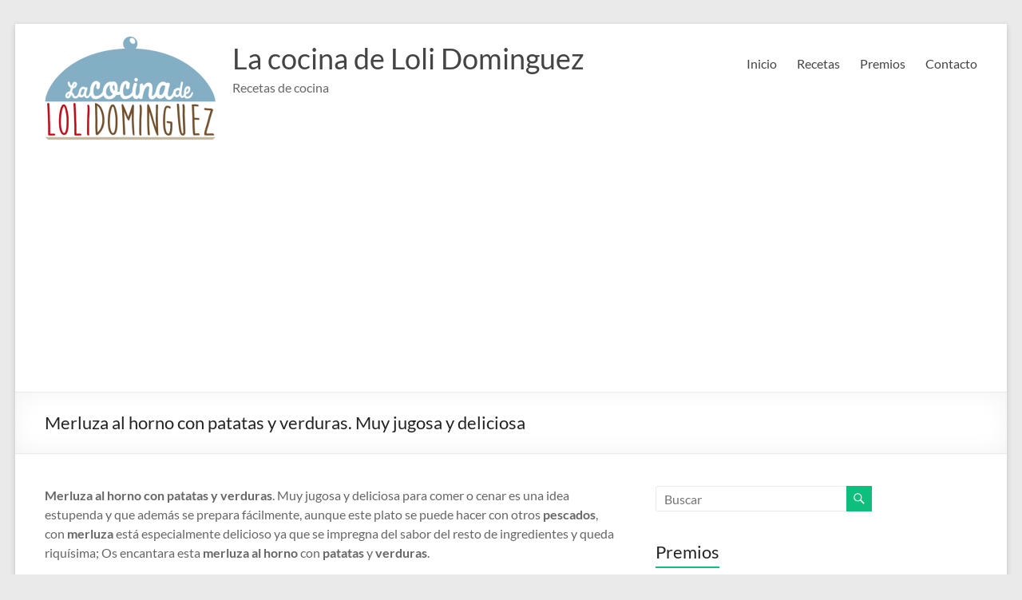

--- FILE ---
content_type: text/html; charset=UTF-8
request_url: https://lacocinadelolidominguez.es/merluza-al-horno-con-patatas-y-verduras
body_size: 41323
content:
<!DOCTYPE html>
<!--[if IE 7]>
<html class="ie ie7" lang="es">
<![endif]-->
<!--[if IE 8]>
<html class="ie ie8" lang="es">
<![endif]-->
<!--[if !(IE 7) & !(IE 8)]><!-->
<html lang="es">
<!--<![endif]-->
<head>
	<meta charset="UTF-8" />
	<meta name="viewport" content="width=device-width, initial-scale=1">
	<link rel="profile" href="https://gmpg.org/xfn/11" />
	<script type="text/javascript">
/* <![CDATA[ */
(()=>{var e={};e.g=function(){if("object"==typeof globalThis)return globalThis;try{return this||new Function("return this")()}catch(e){if("object"==typeof window)return window}}(),function({ampUrl:n,isCustomizePreview:t,isAmpDevMode:r,noampQueryVarName:o,noampQueryVarValue:s,disabledStorageKey:i,mobileUserAgents:a,regexRegex:c}){if("undefined"==typeof sessionStorage)return;const d=new RegExp(c);if(!a.some((e=>{const n=e.match(d);return!(!n||!new RegExp(n[1],n[2]).test(navigator.userAgent))||navigator.userAgent.includes(e)})))return;e.g.addEventListener("DOMContentLoaded",(()=>{const e=document.getElementById("amp-mobile-version-switcher");if(!e)return;e.hidden=!1;const n=e.querySelector("a[href]");n&&n.addEventListener("click",(()=>{sessionStorage.removeItem(i)}))}));const g=r&&["paired-browsing-non-amp","paired-browsing-amp"].includes(window.name);if(sessionStorage.getItem(i)||t||g)return;const u=new URL(location.href),m=new URL(n);m.hash=u.hash,u.searchParams.has(o)&&s===u.searchParams.get(o)?sessionStorage.setItem(i,"1"):m.href!==u.href&&(window.stop(),location.replace(m.href))}({"ampUrl":"https:\/\/lacocinadelolidominguez.es\/merluza-al-horno-con-patatas-y-verduras\/amp","noampQueryVarName":"noamp","noampQueryVarValue":"mobile","disabledStorageKey":"amp_mobile_redirect_disabled","mobileUserAgents":["Mobile","Android","Silk\/","Kindle","BlackBerry","Opera Mini","Opera Mobi"],"regexRegex":"^\\\/((?:.|\\n)+)\\\/([i]*)$","isCustomizePreview":false,"isAmpDevMode":false})})();
/* ]]> */
</script>
<meta name='robots' content='index, follow, max-image-preview:large, max-snippet:-1, max-video-preview:-1' />

	<!-- This site is optimized with the Yoast SEO plugin v25.8 - https://yoast.com/wordpress/plugins/seo/ -->
	<title>Merluza al horno con patatas y verduras. Muy jugosa y deliciosa</title>
	<meta name="description" content="Merluza al horno con patatas y verduras. Muy jugosa y deliciosa para comer o cenar, además se prepara fácilmente con otros pescados." />
	<link rel="canonical" href="https://lacocinadelolidominguez.es/merluza-al-horno-con-patatas-y-verduras" />
	<meta property="og:locale" content="es_ES" />
	<meta property="og:type" content="article" />
	<meta property="og:title" content="Merluza al horno con patatas y verduras. Muy jugosa y deliciosa" />
	<meta property="og:description" content="Merluza al horno con patatas y verduras. Muy jugosa y deliciosa para comer o cenar, además se prepara fácilmente con otros pescados." />
	<meta property="og:url" content="https://lacocinadelolidominguez.es/merluza-al-horno-con-patatas-y-verduras" />
	<meta property="og:site_name" content="La cocina de Loli Dominguez" />
	<meta property="article:published_time" content="2019-05-27T13:19:54+00:00" />
	<meta property="article:modified_time" content="2021-04-03T08:02:42+00:00" />
	<meta property="og:image" content="https://lacocinadelolidominguez.es/wp-content/uploads/2019/05/Merluza-al-horno-con-patatas-y-verduras-BLOG.jpg" />
	<meta property="og:image:width" content="1269" />
	<meta property="og:image:height" content="950" />
	<meta property="og:image:type" content="image/jpeg" />
	<meta name="author" content="Loli Dominguez" />
	<meta name="twitter:card" content="summary_large_image" />
	<meta name="twitter:creator" content="@cocina_de_loli" />
	<meta name="twitter:site" content="@cocina_de_loli" />
	<meta name="twitter:label1" content="Escrito por" />
	<meta name="twitter:data1" content="Loli Dominguez" />
	<meta name="twitter:label2" content="Tiempo de lectura" />
	<meta name="twitter:data2" content="5 minutos" />
	<script type="application/ld+json" class="yoast-schema-graph">{"@context":"https://schema.org","@graph":[{"@type":"Article","@id":"https://lacocinadelolidominguez.es/merluza-al-horno-con-patatas-y-verduras#article","isPartOf":{"@id":"https://lacocinadelolidominguez.es/merluza-al-horno-con-patatas-y-verduras"},"author":{"name":"Loli Dominguez","@id":"https://lacocinadelolidominguez.es/#/schema/person/b6069384c01a01927f433ac4758760ba"},"headline":"Merluza al horno con patatas y verduras. Muy jugosa y deliciosa","datePublished":"2019-05-27T13:19:54+00:00","dateModified":"2021-04-03T08:02:42+00:00","mainEntityOfPage":{"@id":"https://lacocinadelolidominguez.es/merluza-al-horno-con-patatas-y-verduras"},"wordCount":924,"commentCount":4,"publisher":{"@id":"https://lacocinadelolidominguez.es/#/schema/person/b6069384c01a01927f433ac4758760ba"},"image":{"@id":"https://lacocinadelolidominguez.es/merluza-al-horno-con-patatas-y-verduras#primaryimage"},"thumbnailUrl":"https://lacocinadelolidominguez.es/wp-content/uploads/2019/05/Merluza-al-horno-con-patatas-y-verduras-BLOG.jpg","keywords":["aceite","ajos","al horno","así","cocina","cocina casera","cocina fácil","comida","cómo","como hacer","como hacer merluza","como se hace","como se prepara","Dieta mediterránea","fácil","La Cocina de Loli Domínguez","Loli Domínguez","merluza","Merluza al horno","Merluza con patatas y verduras","Navidad","paso a paso","patatas","pescado","pimiento","pimiento rojo","pimiento verde","receta de","recetas","recetas cocina","recetas con merluza","recetas de cocina","recetas de comida","recetas de pescado","recetas faciles","Semana Santa","tomate","verduras"],"articleSection":["Aperitivos y entrantes","Navidad","Pescado","Recetas fáciles","Semana Santa y Pascua"],"inLanguage":"es","potentialAction":[{"@type":"CommentAction","name":"Comment","target":["https://lacocinadelolidominguez.es/merluza-al-horno-con-patatas-y-verduras#respond"]}]},{"@type":"WebPage","@id":"https://lacocinadelolidominguez.es/merluza-al-horno-con-patatas-y-verduras","url":"https://lacocinadelolidominguez.es/merluza-al-horno-con-patatas-y-verduras","name":"Merluza al horno con patatas y verduras. Muy jugosa y deliciosa","isPartOf":{"@id":"https://lacocinadelolidominguez.es/#website"},"primaryImageOfPage":{"@id":"https://lacocinadelolidominguez.es/merluza-al-horno-con-patatas-y-verduras#primaryimage"},"image":{"@id":"https://lacocinadelolidominguez.es/merluza-al-horno-con-patatas-y-verduras#primaryimage"},"thumbnailUrl":"https://lacocinadelolidominguez.es/wp-content/uploads/2019/05/Merluza-al-horno-con-patatas-y-verduras-BLOG.jpg","datePublished":"2019-05-27T13:19:54+00:00","dateModified":"2021-04-03T08:02:42+00:00","description":"Merluza al horno con patatas y verduras. Muy jugosa y deliciosa para comer o cenar, además se prepara fácilmente con otros pescados.","breadcrumb":{"@id":"https://lacocinadelolidominguez.es/merluza-al-horno-con-patatas-y-verduras#breadcrumb"},"inLanguage":"es","potentialAction":[{"@type":"ReadAction","target":["https://lacocinadelolidominguez.es/merluza-al-horno-con-patatas-y-verduras"]}]},{"@type":"ImageObject","inLanguage":"es","@id":"https://lacocinadelolidominguez.es/merluza-al-horno-con-patatas-y-verduras#primaryimage","url":"https://lacocinadelolidominguez.es/wp-content/uploads/2019/05/Merluza-al-horno-con-patatas-y-verduras-BLOG.jpg","contentUrl":"https://lacocinadelolidominguez.es/wp-content/uploads/2019/05/Merluza-al-horno-con-patatas-y-verduras-BLOG.jpg","width":1269,"height":950,"caption":"Merluza al horno con patatas y verduras. Muy jugosa y deliciosa para comer o cenar es una idea estupenda y que además se prepara fácilmente"},{"@type":"BreadcrumbList","@id":"https://lacocinadelolidominguez.es/merluza-al-horno-con-patatas-y-verduras#breadcrumb","itemListElement":[{"@type":"ListItem","position":1,"name":"Portada","item":"https://lacocinadelolidominguez.es/"},{"@type":"ListItem","position":2,"name":"Merluza al horno con patatas y verduras. Muy jugosa y deliciosa"}]},{"@type":"WebSite","@id":"https://lacocinadelolidominguez.es/#website","url":"https://lacocinadelolidominguez.es/","name":"La cocina de Loli Dominguez","description":"Recetas de cocina","publisher":{"@id":"https://lacocinadelolidominguez.es/#/schema/person/b6069384c01a01927f433ac4758760ba"},"potentialAction":[{"@type":"SearchAction","target":{"@type":"EntryPoint","urlTemplate":"https://lacocinadelolidominguez.es/?s={search_term_string}"},"query-input":{"@type":"PropertyValueSpecification","valueRequired":true,"valueName":"search_term_string"}}],"inLanguage":"es"},{"@type":["Person","Organization"],"@id":"https://lacocinadelolidominguez.es/#/schema/person/b6069384c01a01927f433ac4758760ba","name":"Loli Dominguez","image":{"@type":"ImageObject","inLanguage":"es","@id":"https://lacocinadelolidominguez.es/#/schema/person/image/","url":"https://lacocinadelolidominguez.es/wp-content/uploads/2017/12/logo-loli-dominguez.png","contentUrl":"https://lacocinadelolidominguez.es/wp-content/uploads/2017/12/logo-loli-dominguez.png","width":215,"height":131,"caption":"Loli Dominguez"},"logo":{"@id":"https://lacocinadelolidominguez.es/#/schema/person/image/"}}]}</script>
	<!-- / Yoast SEO plugin. -->


<link rel='dns-prefetch' href='//www.googletagmanager.com' />
<link rel='dns-prefetch' href='//pagead2.googlesyndication.com' />
<link rel='dns-prefetch' href='//fundingchoicesmessages.google.com' />
<link rel="alternate" type="application/rss+xml" title="La cocina de Loli Dominguez &raquo; Feed" href="https://lacocinadelolidominguez.es/feed" />
<link rel="alternate" type="application/rss+xml" title="La cocina de Loli Dominguez &raquo; Feed de los comentarios" href="https://lacocinadelolidominguez.es/comments/feed" />
<link rel="alternate" type="application/rss+xml" title="La cocina de Loli Dominguez &raquo; Comentario Merluza al horno con patatas y verduras. Muy jugosa y deliciosa del feed" href="https://lacocinadelolidominguez.es/merluza-al-horno-con-patatas-y-verduras/feed" />
<link rel="alternate" title="oEmbed (JSON)" type="application/json+oembed" href="https://lacocinadelolidominguez.es/wp-json/oembed/1.0/embed?url=https%3A%2F%2Flacocinadelolidominguez.es%2Fmerluza-al-horno-con-patatas-y-verduras" />
<link rel="alternate" title="oEmbed (XML)" type="text/xml+oembed" href="https://lacocinadelolidominguez.es/wp-json/oembed/1.0/embed?url=https%3A%2F%2Flacocinadelolidominguez.es%2Fmerluza-al-horno-con-patatas-y-verduras&#038;format=xml" />
<style id='wp-img-auto-sizes-contain-inline-css' type='text/css'>
img:is([sizes=auto i],[sizes^="auto," i]){contain-intrinsic-size:3000px 1500px}
/*# sourceURL=wp-img-auto-sizes-contain-inline-css */
</style>
<link rel='stylesheet' id='cattopage_wud_site_style-css' href='https://lacocinadelolidominguez.es/wp-content/plugins/category-to-pages-wud/css/category-to-pages-wud.css' type='text/css' media='all' />
<link rel='stylesheet' id='cattopage_wud_img_style-css' href='https://lacocinadelolidominguez.es/wp-content/plugins/category-to-pages-wud/css/jquery.ctp_wud.css' type='text/css' media='all' />
<link rel='stylesheet' id='wprm-public-css' href='https://lacocinadelolidominguez.es/wp-content/plugins/wp-recipe-maker/dist/public-modern.css?ver=10.0.4' type='text/css' media='all' />
<style id='wp-emoji-styles-inline-css' type='text/css'>

	img.wp-smiley, img.emoji {
		display: inline !important;
		border: none !important;
		box-shadow: none !important;
		height: 1em !important;
		width: 1em !important;
		margin: 0 0.07em !important;
		vertical-align: -0.1em !important;
		background: none !important;
		padding: 0 !important;
	}
/*# sourceURL=wp-emoji-styles-inline-css */
</style>
<style id='wp-block-library-inline-css' type='text/css'>
:root{--wp-block-synced-color:#7a00df;--wp-block-synced-color--rgb:122,0,223;--wp-bound-block-color:var(--wp-block-synced-color);--wp-editor-canvas-background:#ddd;--wp-admin-theme-color:#007cba;--wp-admin-theme-color--rgb:0,124,186;--wp-admin-theme-color-darker-10:#006ba1;--wp-admin-theme-color-darker-10--rgb:0,107,160.5;--wp-admin-theme-color-darker-20:#005a87;--wp-admin-theme-color-darker-20--rgb:0,90,135;--wp-admin-border-width-focus:2px}@media (min-resolution:192dpi){:root{--wp-admin-border-width-focus:1.5px}}.wp-element-button{cursor:pointer}:root .has-very-light-gray-background-color{background-color:#eee}:root .has-very-dark-gray-background-color{background-color:#313131}:root .has-very-light-gray-color{color:#eee}:root .has-very-dark-gray-color{color:#313131}:root .has-vivid-green-cyan-to-vivid-cyan-blue-gradient-background{background:linear-gradient(135deg,#00d084,#0693e3)}:root .has-purple-crush-gradient-background{background:linear-gradient(135deg,#34e2e4,#4721fb 50%,#ab1dfe)}:root .has-hazy-dawn-gradient-background{background:linear-gradient(135deg,#faaca8,#dad0ec)}:root .has-subdued-olive-gradient-background{background:linear-gradient(135deg,#fafae1,#67a671)}:root .has-atomic-cream-gradient-background{background:linear-gradient(135deg,#fdd79a,#004a59)}:root .has-nightshade-gradient-background{background:linear-gradient(135deg,#330968,#31cdcf)}:root .has-midnight-gradient-background{background:linear-gradient(135deg,#020381,#2874fc)}:root{--wp--preset--font-size--normal:16px;--wp--preset--font-size--huge:42px}.has-regular-font-size{font-size:1em}.has-larger-font-size{font-size:2.625em}.has-normal-font-size{font-size:var(--wp--preset--font-size--normal)}.has-huge-font-size{font-size:var(--wp--preset--font-size--huge)}.has-text-align-center{text-align:center}.has-text-align-left{text-align:left}.has-text-align-right{text-align:right}.has-fit-text{white-space:nowrap!important}#end-resizable-editor-section{display:none}.aligncenter{clear:both}.items-justified-left{justify-content:flex-start}.items-justified-center{justify-content:center}.items-justified-right{justify-content:flex-end}.items-justified-space-between{justify-content:space-between}.screen-reader-text{border:0;clip-path:inset(50%);height:1px;margin:-1px;overflow:hidden;padding:0;position:absolute;width:1px;word-wrap:normal!important}.screen-reader-text:focus{background-color:#ddd;clip-path:none;color:#444;display:block;font-size:1em;height:auto;left:5px;line-height:normal;padding:15px 23px 14px;text-decoration:none;top:5px;width:auto;z-index:100000}html :where(.has-border-color){border-style:solid}html :where([style*=border-top-color]){border-top-style:solid}html :where([style*=border-right-color]){border-right-style:solid}html :where([style*=border-bottom-color]){border-bottom-style:solid}html :where([style*=border-left-color]){border-left-style:solid}html :where([style*=border-width]){border-style:solid}html :where([style*=border-top-width]){border-top-style:solid}html :where([style*=border-right-width]){border-right-style:solid}html :where([style*=border-bottom-width]){border-bottom-style:solid}html :where([style*=border-left-width]){border-left-style:solid}html :where(img[class*=wp-image-]){height:auto;max-width:100%}:where(figure){margin:0 0 1em}html :where(.is-position-sticky){--wp-admin--admin-bar--position-offset:var(--wp-admin--admin-bar--height,0px)}@media screen and (max-width:600px){html :where(.is-position-sticky){--wp-admin--admin-bar--position-offset:0px}}

/*# sourceURL=wp-block-library-inline-css */
</style><style id='global-styles-inline-css' type='text/css'>
:root{--wp--preset--aspect-ratio--square: 1;--wp--preset--aspect-ratio--4-3: 4/3;--wp--preset--aspect-ratio--3-4: 3/4;--wp--preset--aspect-ratio--3-2: 3/2;--wp--preset--aspect-ratio--2-3: 2/3;--wp--preset--aspect-ratio--16-9: 16/9;--wp--preset--aspect-ratio--9-16: 9/16;--wp--preset--color--black: #000000;--wp--preset--color--cyan-bluish-gray: #abb8c3;--wp--preset--color--white: #ffffff;--wp--preset--color--pale-pink: #f78da7;--wp--preset--color--vivid-red: #cf2e2e;--wp--preset--color--luminous-vivid-orange: #ff6900;--wp--preset--color--luminous-vivid-amber: #fcb900;--wp--preset--color--light-green-cyan: #7bdcb5;--wp--preset--color--vivid-green-cyan: #00d084;--wp--preset--color--pale-cyan-blue: #8ed1fc;--wp--preset--color--vivid-cyan-blue: #0693e3;--wp--preset--color--vivid-purple: #9b51e0;--wp--preset--gradient--vivid-cyan-blue-to-vivid-purple: linear-gradient(135deg,rgb(6,147,227) 0%,rgb(155,81,224) 100%);--wp--preset--gradient--light-green-cyan-to-vivid-green-cyan: linear-gradient(135deg,rgb(122,220,180) 0%,rgb(0,208,130) 100%);--wp--preset--gradient--luminous-vivid-amber-to-luminous-vivid-orange: linear-gradient(135deg,rgb(252,185,0) 0%,rgb(255,105,0) 100%);--wp--preset--gradient--luminous-vivid-orange-to-vivid-red: linear-gradient(135deg,rgb(255,105,0) 0%,rgb(207,46,46) 100%);--wp--preset--gradient--very-light-gray-to-cyan-bluish-gray: linear-gradient(135deg,rgb(238,238,238) 0%,rgb(169,184,195) 100%);--wp--preset--gradient--cool-to-warm-spectrum: linear-gradient(135deg,rgb(74,234,220) 0%,rgb(151,120,209) 20%,rgb(207,42,186) 40%,rgb(238,44,130) 60%,rgb(251,105,98) 80%,rgb(254,248,76) 100%);--wp--preset--gradient--blush-light-purple: linear-gradient(135deg,rgb(255,206,236) 0%,rgb(152,150,240) 100%);--wp--preset--gradient--blush-bordeaux: linear-gradient(135deg,rgb(254,205,165) 0%,rgb(254,45,45) 50%,rgb(107,0,62) 100%);--wp--preset--gradient--luminous-dusk: linear-gradient(135deg,rgb(255,203,112) 0%,rgb(199,81,192) 50%,rgb(65,88,208) 100%);--wp--preset--gradient--pale-ocean: linear-gradient(135deg,rgb(255,245,203) 0%,rgb(182,227,212) 50%,rgb(51,167,181) 100%);--wp--preset--gradient--electric-grass: linear-gradient(135deg,rgb(202,248,128) 0%,rgb(113,206,126) 100%);--wp--preset--gradient--midnight: linear-gradient(135deg,rgb(2,3,129) 0%,rgb(40,116,252) 100%);--wp--preset--font-size--small: 13px;--wp--preset--font-size--medium: 20px;--wp--preset--font-size--large: 36px;--wp--preset--font-size--x-large: 42px;--wp--preset--spacing--20: 0.44rem;--wp--preset--spacing--30: 0.67rem;--wp--preset--spacing--40: 1rem;--wp--preset--spacing--50: 1.5rem;--wp--preset--spacing--60: 2.25rem;--wp--preset--spacing--70: 3.38rem;--wp--preset--spacing--80: 5.06rem;--wp--preset--shadow--natural: 6px 6px 9px rgba(0, 0, 0, 0.2);--wp--preset--shadow--deep: 12px 12px 50px rgba(0, 0, 0, 0.4);--wp--preset--shadow--sharp: 6px 6px 0px rgba(0, 0, 0, 0.2);--wp--preset--shadow--outlined: 6px 6px 0px -3px rgb(255, 255, 255), 6px 6px rgb(0, 0, 0);--wp--preset--shadow--crisp: 6px 6px 0px rgb(0, 0, 0);}:root { --wp--style--global--content-size: 760px;--wp--style--global--wide-size: 1160px; }:where(body) { margin: 0; }.wp-site-blocks > .alignleft { float: left; margin-right: 2em; }.wp-site-blocks > .alignright { float: right; margin-left: 2em; }.wp-site-blocks > .aligncenter { justify-content: center; margin-left: auto; margin-right: auto; }:where(.wp-site-blocks) > * { margin-block-start: 24px; margin-block-end: 0; }:where(.wp-site-blocks) > :first-child { margin-block-start: 0; }:where(.wp-site-blocks) > :last-child { margin-block-end: 0; }:root { --wp--style--block-gap: 24px; }:root :where(.is-layout-flow) > :first-child{margin-block-start: 0;}:root :where(.is-layout-flow) > :last-child{margin-block-end: 0;}:root :where(.is-layout-flow) > *{margin-block-start: 24px;margin-block-end: 0;}:root :where(.is-layout-constrained) > :first-child{margin-block-start: 0;}:root :where(.is-layout-constrained) > :last-child{margin-block-end: 0;}:root :where(.is-layout-constrained) > *{margin-block-start: 24px;margin-block-end: 0;}:root :where(.is-layout-flex){gap: 24px;}:root :where(.is-layout-grid){gap: 24px;}.is-layout-flow > .alignleft{float: left;margin-inline-start: 0;margin-inline-end: 2em;}.is-layout-flow > .alignright{float: right;margin-inline-start: 2em;margin-inline-end: 0;}.is-layout-flow > .aligncenter{margin-left: auto !important;margin-right: auto !important;}.is-layout-constrained > .alignleft{float: left;margin-inline-start: 0;margin-inline-end: 2em;}.is-layout-constrained > .alignright{float: right;margin-inline-start: 2em;margin-inline-end: 0;}.is-layout-constrained > .aligncenter{margin-left: auto !important;margin-right: auto !important;}.is-layout-constrained > :where(:not(.alignleft):not(.alignright):not(.alignfull)){max-width: var(--wp--style--global--content-size);margin-left: auto !important;margin-right: auto !important;}.is-layout-constrained > .alignwide{max-width: var(--wp--style--global--wide-size);}body .is-layout-flex{display: flex;}.is-layout-flex{flex-wrap: wrap;align-items: center;}.is-layout-flex > :is(*, div){margin: 0;}body .is-layout-grid{display: grid;}.is-layout-grid > :is(*, div){margin: 0;}body{padding-top: 0px;padding-right: 0px;padding-bottom: 0px;padding-left: 0px;}a:where(:not(.wp-element-button)){text-decoration: underline;}:root :where(.wp-element-button, .wp-block-button__link){background-color: #32373c;border-width: 0;color: #fff;font-family: inherit;font-size: inherit;font-style: inherit;font-weight: inherit;letter-spacing: inherit;line-height: inherit;padding-top: calc(0.667em + 2px);padding-right: calc(1.333em + 2px);padding-bottom: calc(0.667em + 2px);padding-left: calc(1.333em + 2px);text-decoration: none;text-transform: inherit;}.has-black-color{color: var(--wp--preset--color--black) !important;}.has-cyan-bluish-gray-color{color: var(--wp--preset--color--cyan-bluish-gray) !important;}.has-white-color{color: var(--wp--preset--color--white) !important;}.has-pale-pink-color{color: var(--wp--preset--color--pale-pink) !important;}.has-vivid-red-color{color: var(--wp--preset--color--vivid-red) !important;}.has-luminous-vivid-orange-color{color: var(--wp--preset--color--luminous-vivid-orange) !important;}.has-luminous-vivid-amber-color{color: var(--wp--preset--color--luminous-vivid-amber) !important;}.has-light-green-cyan-color{color: var(--wp--preset--color--light-green-cyan) !important;}.has-vivid-green-cyan-color{color: var(--wp--preset--color--vivid-green-cyan) !important;}.has-pale-cyan-blue-color{color: var(--wp--preset--color--pale-cyan-blue) !important;}.has-vivid-cyan-blue-color{color: var(--wp--preset--color--vivid-cyan-blue) !important;}.has-vivid-purple-color{color: var(--wp--preset--color--vivid-purple) !important;}.has-black-background-color{background-color: var(--wp--preset--color--black) !important;}.has-cyan-bluish-gray-background-color{background-color: var(--wp--preset--color--cyan-bluish-gray) !important;}.has-white-background-color{background-color: var(--wp--preset--color--white) !important;}.has-pale-pink-background-color{background-color: var(--wp--preset--color--pale-pink) !important;}.has-vivid-red-background-color{background-color: var(--wp--preset--color--vivid-red) !important;}.has-luminous-vivid-orange-background-color{background-color: var(--wp--preset--color--luminous-vivid-orange) !important;}.has-luminous-vivid-amber-background-color{background-color: var(--wp--preset--color--luminous-vivid-amber) !important;}.has-light-green-cyan-background-color{background-color: var(--wp--preset--color--light-green-cyan) !important;}.has-vivid-green-cyan-background-color{background-color: var(--wp--preset--color--vivid-green-cyan) !important;}.has-pale-cyan-blue-background-color{background-color: var(--wp--preset--color--pale-cyan-blue) !important;}.has-vivid-cyan-blue-background-color{background-color: var(--wp--preset--color--vivid-cyan-blue) !important;}.has-vivid-purple-background-color{background-color: var(--wp--preset--color--vivid-purple) !important;}.has-black-border-color{border-color: var(--wp--preset--color--black) !important;}.has-cyan-bluish-gray-border-color{border-color: var(--wp--preset--color--cyan-bluish-gray) !important;}.has-white-border-color{border-color: var(--wp--preset--color--white) !important;}.has-pale-pink-border-color{border-color: var(--wp--preset--color--pale-pink) !important;}.has-vivid-red-border-color{border-color: var(--wp--preset--color--vivid-red) !important;}.has-luminous-vivid-orange-border-color{border-color: var(--wp--preset--color--luminous-vivid-orange) !important;}.has-luminous-vivid-amber-border-color{border-color: var(--wp--preset--color--luminous-vivid-amber) !important;}.has-light-green-cyan-border-color{border-color: var(--wp--preset--color--light-green-cyan) !important;}.has-vivid-green-cyan-border-color{border-color: var(--wp--preset--color--vivid-green-cyan) !important;}.has-pale-cyan-blue-border-color{border-color: var(--wp--preset--color--pale-cyan-blue) !important;}.has-vivid-cyan-blue-border-color{border-color: var(--wp--preset--color--vivid-cyan-blue) !important;}.has-vivid-purple-border-color{border-color: var(--wp--preset--color--vivid-purple) !important;}.has-vivid-cyan-blue-to-vivid-purple-gradient-background{background: var(--wp--preset--gradient--vivid-cyan-blue-to-vivid-purple) !important;}.has-light-green-cyan-to-vivid-green-cyan-gradient-background{background: var(--wp--preset--gradient--light-green-cyan-to-vivid-green-cyan) !important;}.has-luminous-vivid-amber-to-luminous-vivid-orange-gradient-background{background: var(--wp--preset--gradient--luminous-vivid-amber-to-luminous-vivid-orange) !important;}.has-luminous-vivid-orange-to-vivid-red-gradient-background{background: var(--wp--preset--gradient--luminous-vivid-orange-to-vivid-red) !important;}.has-very-light-gray-to-cyan-bluish-gray-gradient-background{background: var(--wp--preset--gradient--very-light-gray-to-cyan-bluish-gray) !important;}.has-cool-to-warm-spectrum-gradient-background{background: var(--wp--preset--gradient--cool-to-warm-spectrum) !important;}.has-blush-light-purple-gradient-background{background: var(--wp--preset--gradient--blush-light-purple) !important;}.has-blush-bordeaux-gradient-background{background: var(--wp--preset--gradient--blush-bordeaux) !important;}.has-luminous-dusk-gradient-background{background: var(--wp--preset--gradient--luminous-dusk) !important;}.has-pale-ocean-gradient-background{background: var(--wp--preset--gradient--pale-ocean) !important;}.has-electric-grass-gradient-background{background: var(--wp--preset--gradient--electric-grass) !important;}.has-midnight-gradient-background{background: var(--wp--preset--gradient--midnight) !important;}.has-small-font-size{font-size: var(--wp--preset--font-size--small) !important;}.has-medium-font-size{font-size: var(--wp--preset--font-size--medium) !important;}.has-large-font-size{font-size: var(--wp--preset--font-size--large) !important;}.has-x-large-font-size{font-size: var(--wp--preset--font-size--x-large) !important;}
/*# sourceURL=global-styles-inline-css */
</style>

<link rel='stylesheet' id='cmplz-general-css' href='https://lacocinadelolidominguez.es/wp-content/plugins/complianz-gdpr/assets/css/cookieblocker.min.css?ver=1754040830' type='text/css' media='all' />
<link rel='stylesheet' id='font-awesome-4-css' href='https://lacocinadelolidominguez.es/wp-content/themes/spacious/font-awesome/library/font-awesome/css/v4-shims.min.css?ver=4.7.0' type='text/css' media='all' />
<link rel='stylesheet' id='font-awesome-all-css' href='https://lacocinadelolidominguez.es/wp-content/themes/spacious/font-awesome/library/font-awesome/css/all.min.css?ver=6.7.2' type='text/css' media='all' />
<link rel='stylesheet' id='font-awesome-solid-css' href='https://lacocinadelolidominguez.es/wp-content/themes/spacious/font-awesome/library/font-awesome/css/solid.min.css?ver=6.7.2' type='text/css' media='all' />
<link rel='stylesheet' id='font-awesome-regular-css' href='https://lacocinadelolidominguez.es/wp-content/themes/spacious/font-awesome/library/font-awesome/css/regular.min.css?ver=6.7.2' type='text/css' media='all' />
<link rel='stylesheet' id='font-awesome-brands-css' href='https://lacocinadelolidominguez.es/wp-content/themes/spacious/font-awesome/library/font-awesome/css/brands.min.css?ver=6.7.2' type='text/css' media='all' />
<link rel='stylesheet' id='spacious_style-css' href='https://lacocinadelolidominguez.es/wp-content/themes/spacious/style.css?ver=cbee3547380ff59c1c4cb0f66172a89e' type='text/css' media='all' />
<style id='spacious_style-inline-css' type='text/css'>
.previous a:hover, .next a:hover, a, #site-title a:hover, .main-navigation ul li.current_page_item a, .main-navigation ul li:hover > a, .main-navigation ul li ul li a:hover, .main-navigation ul li ul li:hover > a, .main-navigation ul li.current-menu-item ul li a:hover, .main-navigation ul li:hover > .sub-toggle, .main-navigation a:hover, .main-navigation ul li.current-menu-item a, .main-navigation ul li.current_page_ancestor a, .main-navigation ul li.current-menu-ancestor a, .main-navigation ul li.current_page_item a, .main-navigation ul li:hover > a, .small-menu a:hover, .small-menu ul li.current-menu-item a, .small-menu ul li.current_page_ancestor a, .small-menu ul li.current-menu-ancestor a, .small-menu ul li.current_page_item a, .small-menu ul li:hover > a, .breadcrumb a:hover, .tg-one-half .widget-title a:hover, .tg-one-third .widget-title a:hover, .tg-one-fourth .widget-title a:hover, .pagination a span:hover, #content .comments-area a.comment-permalink:hover, .comments-area .comment-author-link a:hover, .comment .comment-reply-link:hover, .nav-previous a:hover, .nav-next a:hover, #wp-calendar #today, .footer-widgets-area a:hover, .footer-socket-wrapper .copyright a:hover, .read-more, .more-link, .post .entry-title a:hover, .page .entry-title a:hover, .post .entry-meta a:hover, .type-page .entry-meta a:hover, .single #content .tags a:hover, .widget_testimonial .testimonial-icon:before, .header-action .search-wrapper:hover .fa{color:#0fbe7c;}.spacious-button, input[type="reset"], input[type="button"], input[type="submit"], button, #featured-slider .slider-read-more-button, #controllers a:hover, #controllers a.active, .pagination span ,.site-header .menu-toggle:hover, .call-to-action-button, .comments-area .comment-author-link span, a#back-top:before, .post .entry-meta .read-more-link, a#scroll-up, .search-form span, .main-navigation .tg-header-button-wrap.button-one a{background-color:#0fbe7c;}.main-small-navigation li:hover, .main-small-navigation ul > .current_page_item, .main-small-navigation ul > .current-menu-item, .spacious-woocommerce-cart-views .cart-value{background:#0fbe7c;}.main-navigation ul li ul, .widget_testimonial .testimonial-post{border-top-color:#0fbe7c;}blockquote, .call-to-action-content-wrapper{border-left-color:#0fbe7c;}.site-header .menu-toggle:hover.entry-meta a.read-more:hover,#featured-slider .slider-read-more-button:hover,.call-to-action-button:hover,.entry-meta .read-more-link:hover,.spacious-button:hover, input[type="reset"]:hover, input[type="button"]:hover, input[type="submit"]:hover, button:hover{background:#008c4a;}.pagination a span:hover, .main-navigation .tg-header-button-wrap.button-one a{border-color:#0fbe7c;}.widget-title span{border-bottom-color:#0fbe7c;}.widget_service_block a.more-link:hover, .widget_featured_single_post a.read-more:hover,#secondary a:hover,logged-in-as:hover  a,.single-page p a:hover{color:#008c4a;}.main-navigation .tg-header-button-wrap.button-one a:hover{background-color:#008c4a;}
/*# sourceURL=spacious_style-inline-css */
</style>
<link rel='stylesheet' id='spacious-genericons-css' href='https://lacocinadelolidominguez.es/wp-content/themes/spacious/genericons/genericons.css?ver=3.3.1' type='text/css' media='all' />
<link rel='stylesheet' id='spacious-font-awesome-css' href='https://lacocinadelolidominguez.es/wp-content/themes/spacious/font-awesome/css/font-awesome.min.css?ver=4.7.1' type='text/css' media='all' />
<link rel='stylesheet' id='rating_style-css' href='https://lacocinadelolidominguez.es/wp-content/plugins/all-in-one-schemaorg-rich-snippets/css/jquery.rating.css?ver=1.0' type='text/css' media='all' />
<link rel='stylesheet' id='bsf_style-css' href='https://lacocinadelolidominguez.es/wp-content/plugins/all-in-one-schemaorg-rich-snippets/css/style.css?ver=1.0' type='text/css' media='all' />
<script type="text/javascript" src="https://lacocinadelolidominguez.es/wp-includes/js/jquery/jquery.min.js?ver=3.7.1" id="jquery-core-js"></script>
<script type="text/javascript" src="https://lacocinadelolidominguez.es/wp-includes/js/jquery/jquery-migrate.min.js?ver=3.4.1" id="jquery-migrate-js"></script>
<script type="text/javascript" src="https://lacocinadelolidominguez.es/wp-content/themes/spacious/js/spacious-custom.js?ver=cbee3547380ff59c1c4cb0f66172a89e" id="spacious-custom-js"></script>
<script type="text/javascript" src="https://lacocinadelolidominguez.es/wp-content/plugins/all-in-one-schemaorg-rich-snippets/js/jquery.rating.min.js" id="jquery_rating-js"></script>

<!-- Fragmento de código de la etiqueta de Google (gtag.js) añadida por Site Kit -->
<!-- Fragmento de código de Google Analytics añadido por Site Kit -->
<script type="text/javascript" src="https://www.googletagmanager.com/gtag/js?id=GT-K55769W" id="google_gtagjs-js" async></script>
<script type="text/javascript" id="google_gtagjs-js-after">
/* <![CDATA[ */
window.dataLayer = window.dataLayer || [];function gtag(){dataLayer.push(arguments);}
gtag("set","linker",{"domains":["lacocinadelolidominguez.es"]});
gtag("js", new Date());
gtag("set", "developer_id.dZTNiMT", true);
gtag("config", "GT-K55769W");
//# sourceURL=google_gtagjs-js-after
/* ]]> */
</script>
<link rel="https://api.w.org/" href="https://lacocinadelolidominguez.es/wp-json/" /><link rel="alternate" title="JSON" type="application/json" href="https://lacocinadelolidominguez.es/wp-json/wp/v2/posts/1994" /><script type="text/javascript">var ajaxurl = "https://lacocinadelolidominguez.es/wp-admin/admin-ajax.php";</script><meta name = "viewport" content = "user-scalable=no, width=device-width">
<meta name="apple-mobile-web-app-capable" content="yes" />
		<!-- GA Google Analytics @ https://m0n.co/ga -->
		<script async src="https://www.googletagmanager.com/gtag/js?id=UA-60302840-2"></script>
		<script>
			window.dataLayer = window.dataLayer || [];
			function gtag(){dataLayer.push(arguments);}
			gtag('js', new Date());
			gtag('config', 'G-K0N29088QY');
			gtag('config', 'UA-60302840-2');
		</script>

	<meta name="generator" content="Site Kit by Google 1.168.0" /><style type="text/css"> .tippy-box[data-theme~="wprm"] { background-color: #333333; color: #FFFFFF; } .tippy-box[data-theme~="wprm"][data-placement^="top"] > .tippy-arrow::before { border-top-color: #333333; } .tippy-box[data-theme~="wprm"][data-placement^="bottom"] > .tippy-arrow::before { border-bottom-color: #333333; } .tippy-box[data-theme~="wprm"][data-placement^="left"] > .tippy-arrow::before { border-left-color: #333333; } .tippy-box[data-theme~="wprm"][data-placement^="right"] > .tippy-arrow::before { border-right-color: #333333; } .tippy-box[data-theme~="wprm"] a { color: #FFFFFF; } .wprm-comment-rating svg { width: 18px !important; height: 18px !important; } img.wprm-comment-rating { width: 90px !important; height: 18px !important; } body { --comment-rating-star-color: #f5a623; } body { --wprm-popup-font-size: 16px; } body { --wprm-popup-background: #ffffff; } body { --wprm-popup-title: #000000; } body { --wprm-popup-content: #444444; } body { --wprm-popup-button-background: #444444; } body { --wprm-popup-button-text: #ffffff; }</style><style type="text/css">.wprm-glossary-term {color: #5A822B;text-decoration: underline;cursor: help;}</style><style type="text/css">.wprm-recipe-template-snippet-basic-buttons {
    font-family: inherit; /* wprm_font_family type=font */
    font-size: 0.9em; /* wprm_font_size type=font_size */
    text-align: center; /* wprm_text_align type=align */
    margin-top: 0px; /* wprm_margin_top type=size */
    margin-bottom: 10px; /* wprm_margin_bottom type=size */
}
.wprm-recipe-template-snippet-basic-buttons a  {
    margin: 5px; /* wprm_margin_button type=size */
    margin: 5px; /* wprm_margin_button type=size */
}

.wprm-recipe-template-snippet-basic-buttons a:first-child {
    margin-left: 0;
}
.wprm-recipe-template-snippet-basic-buttons a:last-child {
    margin-right: 0;
}.wprm-recipe-template-lacocinadelolidominguez {
    margin: 20px auto;
    background-color: #ffffff; /*wprm_background type=color*/
    font-family: -apple-system, BlinkMacSystemFont, "Segoe UI", Roboto, Oxygen-Sans, Ubuntu, Cantarell, "Helvetica Neue", sans-serif; /*wprm_main_font_family type=font*/
    font-size: 1em; /*wprm_main_font_size type=font_size*/
    line-height: 1.5em !important; /*wprm_main_line_height type=font_size*/
    color: #333333; /*wprm_main_text type=color*/
    max-width: 950px; /*wprm_max_width type=size*/
}
.wprm-recipe-template-lacocinadelolidominguez a {
    color: #5A822B; /*wprm_link type=color*/
}
.wprm-recipe-template-lacocinadelolidominguez p, .wprm-recipe-template-lacocinadelolidominguez li {
    font-family: -apple-system, BlinkMacSystemFont, "Segoe UI", Roboto, Oxygen-Sans, Ubuntu, Cantarell, "Helvetica Neue", sans-serif; /*wprm_main_font_family type=font*/
    font-size: 1em !important;
    line-height: 1.5em !important; /*wprm_main_line_height type=font_size*/
}
.wprm-recipe-template-lacocinadelolidominguez li {
    margin: 0 0 0 32px !important;
    padding: 0 !important;
}
.rtl .wprm-recipe-template-lacocinadelolidominguez li {
    margin: 0 32px 0 0 !important;
}
.wprm-recipe-template-lacocinadelolidominguez ol, .wprm-recipe-template-lacocinadelolidominguez ul {
    margin: 0 !important;
    padding: 0 !important;
}
.wprm-recipe-template-lacocinadelolidominguez br {
    display: none;
}
.wprm-recipe-template-lacocinadelolidominguez .wprm-recipe-name,
.wprm-recipe-template-lacocinadelolidominguez .wprm-recipe-header {
    font-family: -apple-system, BlinkMacSystemFont, "Segoe UI", Roboto, Oxygen-Sans, Ubuntu, Cantarell, "Helvetica Neue", sans-serif; /*wprm_header_font_family type=font*/
    color: #212121; /*wprm_header_text type=color*/
    line-height: 1.3em; /*wprm_header_line_height type=font_size*/
}
.wprm-recipe-template-lacocinadelolidominguez h1,
.wprm-recipe-template-lacocinadelolidominguez h2,
.wprm-recipe-template-lacocinadelolidominguez h3,
.wprm-recipe-template-lacocinadelolidominguez h4,
.wprm-recipe-template-lacocinadelolidominguez h5,
.wprm-recipe-template-lacocinadelolidominguez h6 {
    font-family: -apple-system, BlinkMacSystemFont, "Segoe UI", Roboto, Oxygen-Sans, Ubuntu, Cantarell, "Helvetica Neue", sans-serif; /*wprm_header_font_family type=font*/
    color: #212121; /*wprm_header_text type=color*/
    line-height: 1.3em; /*wprm_header_line_height type=font_size*/
    margin: 0 !important;
    padding: 0 !important;
}
.wprm-recipe-template-lacocinadelolidominguez .wprm-recipe-header {
    margin-top: 1.2em !important;
}
.wprm-recipe-template-lacocinadelolidominguez h1 {
    font-size: 2em; /*wprm_h1_size type=font_size*/
}
.wprm-recipe-template-lacocinadelolidominguez h2 {
    font-size: 1.8em; /*wprm_h2_size type=font_size*/
}
.wprm-recipe-template-lacocinadelolidominguez h3 {
    font-size: 1.2em; /*wprm_h3_size type=font_size*/
}
.wprm-recipe-template-lacocinadelolidominguez h4 {
    font-size: 1em; /*wprm_h4_size type=font_size*/
}
.wprm-recipe-template-lacocinadelolidominguez h5 {
    font-size: 1em; /*wprm_h5_size type=font_size*/
}
.wprm-recipe-template-lacocinadelolidominguez h6 {
    font-size: 1em; /*wprm_h6_size type=font_size*/
}.wprm-recipe-template-lacocinadelolidominguez {
    font-size: 1em; /*wprm_main_font_size type=font_size*/
	border-style: solid; /*wprm_border_style type=border*/
	border-width: 1px; /*wprm_border_width type=size*/
	border-color: #E0E0E0; /*wprm_border type=color*/
    padding: 10px;
    background-color: #ffffff; /*wprm_background type=color*/
    max-width: 950px; /*wprm_max_width type=size*/
}
.wprm-recipe-template-lacocinadelolidominguez a {
    color: #5A822B; /*wprm_link type=color*/
}
.wprm-recipe-template-lacocinadelolidominguez .wprm-recipe-name {
    line-height: 1.3em;
    font-weight: bold;
}
.wprm-recipe-template-lacocinadelolidominguez .wprm-template-chic-buttons {
	clear: both;
    font-size: 0.9em;
    text-align: center;
}
.wprm-recipe-template-lacocinadelolidominguez .wprm-template-chic-buttons .wprm-recipe-icon {
    margin-right: 5px;
}
.wprm-recipe-template-lacocinadelolidominguez .wprm-recipe-header {
	margin-bottom: 0.5em !important;
}
.wprm-recipe-template-lacocinadelolidominguez .wprm-nutrition-label-container {
	font-size: 0.9em;
}
.wprm-recipe-template-lacocinadelolidominguez .wprm-call-to-action {
	border-radius: 3px;
}.wprm-recipe-template-compact-howto {
    margin: 20px auto;
    background-color: #fafafa; /* wprm_background type=color */
    font-family: -apple-system, BlinkMacSystemFont, "Segoe UI", Roboto, Oxygen-Sans, Ubuntu, Cantarell, "Helvetica Neue", sans-serif; /* wprm_main_font_family type=font */
    font-size: 0.9em; /* wprm_main_font_size type=font_size */
    line-height: 1.5em; /* wprm_main_line_height type=font_size */
    color: #333333; /* wprm_main_text type=color */
    max-width: 650px; /* wprm_max_width type=size */
}
.wprm-recipe-template-compact-howto a {
    color: #3498db; /* wprm_link type=color */
}
.wprm-recipe-template-compact-howto p, .wprm-recipe-template-compact-howto li {
    font-family: -apple-system, BlinkMacSystemFont, "Segoe UI", Roboto, Oxygen-Sans, Ubuntu, Cantarell, "Helvetica Neue", sans-serif; /* wprm_main_font_family type=font */
    font-size: 1em !important;
    line-height: 1.5em !important; /* wprm_main_line_height type=font_size */
}
.wprm-recipe-template-compact-howto li {
    margin: 0 0 0 32px !important;
    padding: 0 !important;
}
.rtl .wprm-recipe-template-compact-howto li {
    margin: 0 32px 0 0 !important;
}
.wprm-recipe-template-compact-howto ol, .wprm-recipe-template-compact-howto ul {
    margin: 0 !important;
    padding: 0 !important;
}
.wprm-recipe-template-compact-howto br {
    display: none;
}
.wprm-recipe-template-compact-howto .wprm-recipe-name,
.wprm-recipe-template-compact-howto .wprm-recipe-header {
    font-family: -apple-system, BlinkMacSystemFont, "Segoe UI", Roboto, Oxygen-Sans, Ubuntu, Cantarell, "Helvetica Neue", sans-serif; /* wprm_header_font_family type=font */
    color: #000000; /* wprm_header_text type=color */
    line-height: 1.3em; /* wprm_header_line_height type=font_size */
}
.wprm-recipe-template-compact-howto .wprm-recipe-header * {
    font-family: -apple-system, BlinkMacSystemFont, "Segoe UI", Roboto, Oxygen-Sans, Ubuntu, Cantarell, "Helvetica Neue", sans-serif; /* wprm_main_font_family type=font */
}
.wprm-recipe-template-compact-howto h1,
.wprm-recipe-template-compact-howto h2,
.wprm-recipe-template-compact-howto h3,
.wprm-recipe-template-compact-howto h4,
.wprm-recipe-template-compact-howto h5,
.wprm-recipe-template-compact-howto h6 {
    font-family: -apple-system, BlinkMacSystemFont, "Segoe UI", Roboto, Oxygen-Sans, Ubuntu, Cantarell, "Helvetica Neue", sans-serif; /* wprm_header_font_family type=font */
    color: #212121; /* wprm_header_text type=color */
    line-height: 1.3em; /* wprm_header_line_height type=font_size */
    margin: 0 !important;
    padding: 0 !important;
}
.wprm-recipe-template-compact-howto .wprm-recipe-header {
    margin-top: 1.2em !important;
}
.wprm-recipe-template-compact-howto h1 {
    font-size: 2em; /* wprm_h1_size type=font_size */
}
.wprm-recipe-template-compact-howto h2 {
    font-size: 1.8em; /* wprm_h2_size type=font_size */
}
.wprm-recipe-template-compact-howto h3 {
    font-size: 1.2em; /* wprm_h3_size type=font_size */
}
.wprm-recipe-template-compact-howto h4 {
    font-size: 1em; /* wprm_h4_size type=font_size */
}
.wprm-recipe-template-compact-howto h5 {
    font-size: 1em; /* wprm_h5_size type=font_size */
}
.wprm-recipe-template-compact-howto h6 {
    font-size: 1em; /* wprm_h6_size type=font_size */
}.wprm-recipe-template-compact-howto {
	border-style: solid; /* wprm_border_style type=border */
	border-width: 1px; /* wprm_border_width type=size */
	border-color: #777777; /* wprm_border type=color */
	border-radius: 0px; /* wprm_border_radius type=size */
	padding: 10px;
}.wprm-recipe-template-chic {
    margin: 20px auto;
    background-color: #fafafa; /* wprm_background type=color */
    font-family: -apple-system, BlinkMacSystemFont, "Segoe UI", Roboto, Oxygen-Sans, Ubuntu, Cantarell, "Helvetica Neue", sans-serif; /* wprm_main_font_family type=font */
    font-size: 0.9em; /* wprm_main_font_size type=font_size */
    line-height: 1.5em; /* wprm_main_line_height type=font_size */
    color: #333333; /* wprm_main_text type=color */
    max-width: 650px; /* wprm_max_width type=size */
}
.wprm-recipe-template-chic a {
    color: #3498db; /* wprm_link type=color */
}
.wprm-recipe-template-chic p, .wprm-recipe-template-chic li {
    font-family: -apple-system, BlinkMacSystemFont, "Segoe UI", Roboto, Oxygen-Sans, Ubuntu, Cantarell, "Helvetica Neue", sans-serif; /* wprm_main_font_family type=font */
    font-size: 1em !important;
    line-height: 1.5em !important; /* wprm_main_line_height type=font_size */
}
.wprm-recipe-template-chic li {
    margin: 0 0 0 32px !important;
    padding: 0 !important;
}
.rtl .wprm-recipe-template-chic li {
    margin: 0 32px 0 0 !important;
}
.wprm-recipe-template-chic ol, .wprm-recipe-template-chic ul {
    margin: 0 !important;
    padding: 0 !important;
}
.wprm-recipe-template-chic br {
    display: none;
}
.wprm-recipe-template-chic .wprm-recipe-name,
.wprm-recipe-template-chic .wprm-recipe-header {
    font-family: -apple-system, BlinkMacSystemFont, "Segoe UI", Roboto, Oxygen-Sans, Ubuntu, Cantarell, "Helvetica Neue", sans-serif; /* wprm_header_font_family type=font */
    color: #000000; /* wprm_header_text type=color */
    line-height: 1.3em; /* wprm_header_line_height type=font_size */
}
.wprm-recipe-template-chic .wprm-recipe-header * {
    font-family: -apple-system, BlinkMacSystemFont, "Segoe UI", Roboto, Oxygen-Sans, Ubuntu, Cantarell, "Helvetica Neue", sans-serif; /* wprm_main_font_family type=font */
}
.wprm-recipe-template-chic h1,
.wprm-recipe-template-chic h2,
.wprm-recipe-template-chic h3,
.wprm-recipe-template-chic h4,
.wprm-recipe-template-chic h5,
.wprm-recipe-template-chic h6 {
    font-family: -apple-system, BlinkMacSystemFont, "Segoe UI", Roboto, Oxygen-Sans, Ubuntu, Cantarell, "Helvetica Neue", sans-serif; /* wprm_header_font_family type=font */
    color: #212121; /* wprm_header_text type=color */
    line-height: 1.3em; /* wprm_header_line_height type=font_size */
    margin: 0 !important;
    padding: 0 !important;
}
.wprm-recipe-template-chic .wprm-recipe-header {
    margin-top: 1.2em !important;
}
.wprm-recipe-template-chic h1 {
    font-size: 2em; /* wprm_h1_size type=font_size */
}
.wprm-recipe-template-chic h2 {
    font-size: 1.8em; /* wprm_h2_size type=font_size */
}
.wprm-recipe-template-chic h3 {
    font-size: 1.2em; /* wprm_h3_size type=font_size */
}
.wprm-recipe-template-chic h4 {
    font-size: 1em; /* wprm_h4_size type=font_size */
}
.wprm-recipe-template-chic h5 {
    font-size: 1em; /* wprm_h5_size type=font_size */
}
.wprm-recipe-template-chic h6 {
    font-size: 1em; /* wprm_h6_size type=font_size */
}.wprm-recipe-template-chic {
    font-size: 1em; /* wprm_main_font_size type=font_size */
	border-style: solid; /* wprm_border_style type=border */
	border-width: 1px; /* wprm_border_width type=size */
	border-color: #E0E0E0; /* wprm_border type=color */
    padding: 10px;
    background-color: #ffffff; /* wprm_background type=color */
    max-width: 950px; /* wprm_max_width type=size */
}
.wprm-recipe-template-chic a {
    color: #5A822B; /* wprm_link type=color */
}
.wprm-recipe-template-chic .wprm-recipe-name {
    line-height: 1.3em;
    font-weight: bold;
}
.wprm-recipe-template-chic .wprm-template-chic-buttons {
	clear: both;
    font-size: 0.9em;
    text-align: center;
}
.wprm-recipe-template-chic .wprm-template-chic-buttons .wprm-recipe-icon {
    margin-right: 5px;
}
.wprm-recipe-template-chic .wprm-recipe-header {
	margin-bottom: 0.5em !important;
}
.wprm-recipe-template-chic .wprm-nutrition-label-container {
	font-size: 0.9em;
}
.wprm-recipe-template-chic .wprm-call-to-action {
	border-radius: 3px;
}</style><link rel="alternate" type="text/html" media="only screen and (max-width: 640px)" href="https://lacocinadelolidominguez.es/merluza-al-horno-con-patatas-y-verduras/amp">			<style>.cmplz-hidden {
					display: none !important;
				}</style>
<!-- Metaetiquetas de Google AdSense añadidas por Site Kit -->
<meta name="google-adsense-platform-account" content="ca-host-pub-2644536267352236">
<meta name="google-adsense-platform-domain" content="sitekit.withgoogle.com">
<!-- Acabar con las metaetiquetas de Google AdSense añadidas por Site Kit -->
<link rel="amphtml" href="https://lacocinadelolidominguez.es/merluza-al-horno-con-patatas-y-verduras/amp">
<!-- Fragmento de código de Google Adsense añadido por Site Kit -->
<script type="text/javascript" async="async" src="https://pagead2.googlesyndication.com/pagead/js/adsbygoogle.js?client=ca-pub-4939376440427044&amp;host=ca-host-pub-2644536267352236" crossorigin="anonymous"></script>

<!-- Final del fragmento de código de Google Adsense añadido por Site Kit -->

<!-- Fragmento de código de recuperación de bloqueo de anuncios de Google AdSense añadido por Site Kit. -->
<script async src="https://fundingchoicesmessages.google.com/i/pub-4939376440427044?ers=1"></script><script>(function() {function signalGooglefcPresent() {if (!window.frames['googlefcPresent']) {if (document.body) {const iframe = document.createElement('iframe'); iframe.style = 'width: 0; height: 0; border: none; z-index: -1000; left: -1000px; top: -1000px;'; iframe.style.display = 'none'; iframe.name = 'googlefcPresent'; document.body.appendChild(iframe);} else {setTimeout(signalGooglefcPresent, 0);}}}signalGooglefcPresent();})();</script>
<!-- Fragmento de código de finalización de recuperación de bloqueo de anuncios de Google AdSense añadido por Site Kit. -->

<!-- Fragmento de código de protección de errores de recuperación de bloqueo de anuncios de Google AdSense añadido por Site Kit. -->
<script>(function(){'use strict';function aa(a){var b=0;return function(){return b<a.length?{done:!1,value:a[b++]}:{done:!0}}}var ba=typeof Object.defineProperties=="function"?Object.defineProperty:function(a,b,c){if(a==Array.prototype||a==Object.prototype)return a;a[b]=c.value;return a};
function ca(a){a=["object"==typeof globalThis&&globalThis,a,"object"==typeof window&&window,"object"==typeof self&&self,"object"==typeof global&&global];for(var b=0;b<a.length;++b){var c=a[b];if(c&&c.Math==Math)return c}throw Error("Cannot find global object");}var da=ca(this);function l(a,b){if(b)a:{var c=da;a=a.split(".");for(var d=0;d<a.length-1;d++){var e=a[d];if(!(e in c))break a;c=c[e]}a=a[a.length-1];d=c[a];b=b(d);b!=d&&b!=null&&ba(c,a,{configurable:!0,writable:!0,value:b})}}
function ea(a){return a.raw=a}function n(a){var b=typeof Symbol!="undefined"&&Symbol.iterator&&a[Symbol.iterator];if(b)return b.call(a);if(typeof a.length=="number")return{next:aa(a)};throw Error(String(a)+" is not an iterable or ArrayLike");}function fa(a){for(var b,c=[];!(b=a.next()).done;)c.push(b.value);return c}var ha=typeof Object.create=="function"?Object.create:function(a){function b(){}b.prototype=a;return new b},p;
if(typeof Object.setPrototypeOf=="function")p=Object.setPrototypeOf;else{var q;a:{var ja={a:!0},ka={};try{ka.__proto__=ja;q=ka.a;break a}catch(a){}q=!1}p=q?function(a,b){a.__proto__=b;if(a.__proto__!==b)throw new TypeError(a+" is not extensible");return a}:null}var la=p;
function t(a,b){a.prototype=ha(b.prototype);a.prototype.constructor=a;if(la)la(a,b);else for(var c in b)if(c!="prototype")if(Object.defineProperties){var d=Object.getOwnPropertyDescriptor(b,c);d&&Object.defineProperty(a,c,d)}else a[c]=b[c];a.A=b.prototype}function ma(){for(var a=Number(this),b=[],c=a;c<arguments.length;c++)b[c-a]=arguments[c];return b}l("Object.is",function(a){return a?a:function(b,c){return b===c?b!==0||1/b===1/c:b!==b&&c!==c}});
l("Array.prototype.includes",function(a){return a?a:function(b,c){var d=this;d instanceof String&&(d=String(d));var e=d.length;c=c||0;for(c<0&&(c=Math.max(c+e,0));c<e;c++){var f=d[c];if(f===b||Object.is(f,b))return!0}return!1}});
l("String.prototype.includes",function(a){return a?a:function(b,c){if(this==null)throw new TypeError("The 'this' value for String.prototype.includes must not be null or undefined");if(b instanceof RegExp)throw new TypeError("First argument to String.prototype.includes must not be a regular expression");return this.indexOf(b,c||0)!==-1}});l("Number.MAX_SAFE_INTEGER",function(){return 9007199254740991});
l("Number.isFinite",function(a){return a?a:function(b){return typeof b!=="number"?!1:!isNaN(b)&&b!==Infinity&&b!==-Infinity}});l("Number.isInteger",function(a){return a?a:function(b){return Number.isFinite(b)?b===Math.floor(b):!1}});l("Number.isSafeInteger",function(a){return a?a:function(b){return Number.isInteger(b)&&Math.abs(b)<=Number.MAX_SAFE_INTEGER}});
l("Math.trunc",function(a){return a?a:function(b){b=Number(b);if(isNaN(b)||b===Infinity||b===-Infinity||b===0)return b;var c=Math.floor(Math.abs(b));return b<0?-c:c}});/*

 Copyright The Closure Library Authors.
 SPDX-License-Identifier: Apache-2.0
*/
var u=this||self;function v(a,b){a:{var c=["CLOSURE_FLAGS"];for(var d=u,e=0;e<c.length;e++)if(d=d[c[e]],d==null){c=null;break a}c=d}a=c&&c[a];return a!=null?a:b}function w(a){return a};function na(a){u.setTimeout(function(){throw a;},0)};var oa=v(610401301,!1),pa=v(188588736,!0),qa=v(645172343,v(1,!0));var x,ra=u.navigator;x=ra?ra.userAgentData||null:null;function z(a){return oa?x?x.brands.some(function(b){return(b=b.brand)&&b.indexOf(a)!=-1}):!1:!1}function A(a){var b;a:{if(b=u.navigator)if(b=b.userAgent)break a;b=""}return b.indexOf(a)!=-1};function B(){return oa?!!x&&x.brands.length>0:!1}function C(){return B()?z("Chromium"):(A("Chrome")||A("CriOS"))&&!(B()?0:A("Edge"))||A("Silk")};var sa=B()?!1:A("Trident")||A("MSIE");!A("Android")||C();C();A("Safari")&&(C()||(B()?0:A("Coast"))||(B()?0:A("Opera"))||(B()?0:A("Edge"))||(B()?z("Microsoft Edge"):A("Edg/"))||B()&&z("Opera"));var ta={},D=null;var ua=typeof Uint8Array!=="undefined",va=!sa&&typeof btoa==="function";var wa;function E(){return typeof BigInt==="function"};var F=typeof Symbol==="function"&&typeof Symbol()==="symbol";function xa(a){return typeof Symbol==="function"&&typeof Symbol()==="symbol"?Symbol():a}var G=xa(),ya=xa("2ex");var za=F?function(a,b){a[G]|=b}:function(a,b){a.g!==void 0?a.g|=b:Object.defineProperties(a,{g:{value:b,configurable:!0,writable:!0,enumerable:!1}})},H=F?function(a){return a[G]|0}:function(a){return a.g|0},I=F?function(a){return a[G]}:function(a){return a.g},J=F?function(a,b){a[G]=b}:function(a,b){a.g!==void 0?a.g=b:Object.defineProperties(a,{g:{value:b,configurable:!0,writable:!0,enumerable:!1}})};function Aa(a,b){J(b,(a|0)&-14591)}function Ba(a,b){J(b,(a|34)&-14557)};var K={},Ca={};function Da(a){return!(!a||typeof a!=="object"||a.g!==Ca)}function Ea(a){return a!==null&&typeof a==="object"&&!Array.isArray(a)&&a.constructor===Object}function L(a,b,c){if(!Array.isArray(a)||a.length)return!1;var d=H(a);if(d&1)return!0;if(!(b&&(Array.isArray(b)?b.includes(c):b.has(c))))return!1;J(a,d|1);return!0};var M=0,N=0;function Fa(a){var b=a>>>0;M=b;N=(a-b)/4294967296>>>0}function Ga(a){if(a<0){Fa(-a);var b=n(Ha(M,N));a=b.next().value;b=b.next().value;M=a>>>0;N=b>>>0}else Fa(a)}function Ia(a,b){b>>>=0;a>>>=0;if(b<=2097151)var c=""+(4294967296*b+a);else E()?c=""+(BigInt(b)<<BigInt(32)|BigInt(a)):(c=(a>>>24|b<<8)&16777215,b=b>>16&65535,a=(a&16777215)+c*6777216+b*6710656,c+=b*8147497,b*=2,a>=1E7&&(c+=a/1E7>>>0,a%=1E7),c>=1E7&&(b+=c/1E7>>>0,c%=1E7),c=b+Ja(c)+Ja(a));return c}
function Ja(a){a=String(a);return"0000000".slice(a.length)+a}function Ha(a,b){b=~b;a?a=~a+1:b+=1;return[a,b]};var Ka=/^-?([1-9][0-9]*|0)(\.[0-9]+)?$/;var O;function La(a,b){O=b;a=new a(b);O=void 0;return a}
function P(a,b,c){a==null&&(a=O);O=void 0;if(a==null){var d=96;c?(a=[c],d|=512):a=[];b&&(d=d&-16760833|(b&1023)<<14)}else{if(!Array.isArray(a))throw Error("narr");d=H(a);if(d&2048)throw Error("farr");if(d&64)return a;d|=64;if(c&&(d|=512,c!==a[0]))throw Error("mid");a:{c=a;var e=c.length;if(e){var f=e-1;if(Ea(c[f])){d|=256;b=f-(+!!(d&512)-1);if(b>=1024)throw Error("pvtlmt");d=d&-16760833|(b&1023)<<14;break a}}if(b){b=Math.max(b,e-(+!!(d&512)-1));if(b>1024)throw Error("spvt");d=d&-16760833|(b&1023)<<
14}}}J(a,d);return a};function Ma(a){switch(typeof a){case "number":return isFinite(a)?a:String(a);case "boolean":return a?1:0;case "object":if(a)if(Array.isArray(a)){if(L(a,void 0,0))return}else if(ua&&a!=null&&a instanceof Uint8Array){if(va){for(var b="",c=0,d=a.length-10240;c<d;)b+=String.fromCharCode.apply(null,a.subarray(c,c+=10240));b+=String.fromCharCode.apply(null,c?a.subarray(c):a);a=btoa(b)}else{b===void 0&&(b=0);if(!D){D={};c="ABCDEFGHIJKLMNOPQRSTUVWXYZabcdefghijklmnopqrstuvwxyz0123456789".split("");d=["+/=",
"+/","-_=","-_.","-_"];for(var e=0;e<5;e++){var f=c.concat(d[e].split(""));ta[e]=f;for(var g=0;g<f.length;g++){var h=f[g];D[h]===void 0&&(D[h]=g)}}}b=ta[b];c=Array(Math.floor(a.length/3));d=b[64]||"";for(e=f=0;f<a.length-2;f+=3){var k=a[f],m=a[f+1];h=a[f+2];g=b[k>>2];k=b[(k&3)<<4|m>>4];m=b[(m&15)<<2|h>>6];h=b[h&63];c[e++]=g+k+m+h}g=0;h=d;switch(a.length-f){case 2:g=a[f+1],h=b[(g&15)<<2]||d;case 1:a=a[f],c[e]=b[a>>2]+b[(a&3)<<4|g>>4]+h+d}a=c.join("")}return a}}return a};function Na(a,b,c){a=Array.prototype.slice.call(a);var d=a.length,e=b&256?a[d-1]:void 0;d+=e?-1:0;for(b=b&512?1:0;b<d;b++)a[b]=c(a[b]);if(e){b=a[b]={};for(var f in e)Object.prototype.hasOwnProperty.call(e,f)&&(b[f]=c(e[f]))}return a}function Oa(a,b,c,d,e){if(a!=null){if(Array.isArray(a))a=L(a,void 0,0)?void 0:e&&H(a)&2?a:Pa(a,b,c,d!==void 0,e);else if(Ea(a)){var f={},g;for(g in a)Object.prototype.hasOwnProperty.call(a,g)&&(f[g]=Oa(a[g],b,c,d,e));a=f}else a=b(a,d);return a}}
function Pa(a,b,c,d,e){var f=d||c?H(a):0;d=d?!!(f&32):void 0;a=Array.prototype.slice.call(a);for(var g=0;g<a.length;g++)a[g]=Oa(a[g],b,c,d,e);c&&c(f,a);return a}function Qa(a){return a.s===K?a.toJSON():Ma(a)};function Ra(a,b,c){c=c===void 0?Ba:c;if(a!=null){if(ua&&a instanceof Uint8Array)return b?a:new Uint8Array(a);if(Array.isArray(a)){var d=H(a);if(d&2)return a;b&&(b=d===0||!!(d&32)&&!(d&64||!(d&16)));return b?(J(a,(d|34)&-12293),a):Pa(a,Ra,d&4?Ba:c,!0,!0)}a.s===K&&(c=a.h,d=I(c),a=d&2?a:La(a.constructor,Sa(c,d,!0)));return a}}function Sa(a,b,c){var d=c||b&2?Ba:Aa,e=!!(b&32);a=Na(a,b,function(f){return Ra(f,e,d)});za(a,32|(c?2:0));return a};function Ta(a,b){a=a.h;return Ua(a,I(a),b)}function Va(a,b,c,d){b=d+(+!!(b&512)-1);if(!(b<0||b>=a.length||b>=c))return a[b]}
function Ua(a,b,c,d){if(c===-1)return null;var e=b>>14&1023||536870912;if(c>=e){if(b&256)return a[a.length-1][c]}else{var f=a.length;if(d&&b&256&&(d=a[f-1][c],d!=null)){if(Va(a,b,e,c)&&ya!=null){var g;a=(g=wa)!=null?g:wa={};g=a[ya]||0;g>=4||(a[ya]=g+1,g=Error(),g.__closure__error__context__984382||(g.__closure__error__context__984382={}),g.__closure__error__context__984382.severity="incident",na(g))}return d}return Va(a,b,e,c)}}
function Wa(a,b,c,d,e){var f=b>>14&1023||536870912;if(c>=f||e&&!qa){var g=b;if(b&256)e=a[a.length-1];else{if(d==null)return;e=a[f+(+!!(b&512)-1)]={};g|=256}e[c]=d;c<f&&(a[c+(+!!(b&512)-1)]=void 0);g!==b&&J(a,g)}else a[c+(+!!(b&512)-1)]=d,b&256&&(a=a[a.length-1],c in a&&delete a[c])}
function Xa(a,b){var c=Ya;var d=d===void 0?!1:d;var e=a.h;var f=I(e),g=Ua(e,f,b,d);if(g!=null&&typeof g==="object"&&g.s===K)c=g;else if(Array.isArray(g)){var h=H(g),k=h;k===0&&(k|=f&32);k|=f&2;k!==h&&J(g,k);c=new c(g)}else c=void 0;c!==g&&c!=null&&Wa(e,f,b,c,d);e=c;if(e==null)return e;a=a.h;f=I(a);f&2||(g=e,c=g.h,h=I(c),g=h&2?La(g.constructor,Sa(c,h,!1)):g,g!==e&&(e=g,Wa(a,f,b,e,d)));return e}function Za(a,b){a=Ta(a,b);return a==null||typeof a==="string"?a:void 0}
function $a(a,b){var c=c===void 0?0:c;a=Ta(a,b);if(a!=null)if(b=typeof a,b==="number"?Number.isFinite(a):b!=="string"?0:Ka.test(a))if(typeof a==="number"){if(a=Math.trunc(a),!Number.isSafeInteger(a)){Ga(a);b=M;var d=N;if(a=d&2147483648)b=~b+1>>>0,d=~d>>>0,b==0&&(d=d+1>>>0);b=d*4294967296+(b>>>0);a=a?-b:b}}else if(b=Math.trunc(Number(a)),Number.isSafeInteger(b))a=String(b);else{if(b=a.indexOf("."),b!==-1&&(a=a.substring(0,b)),!(a[0]==="-"?a.length<20||a.length===20&&Number(a.substring(0,7))>-922337:
a.length<19||a.length===19&&Number(a.substring(0,6))<922337)){if(a.length<16)Ga(Number(a));else if(E())a=BigInt(a),M=Number(a&BigInt(4294967295))>>>0,N=Number(a>>BigInt(32)&BigInt(4294967295));else{b=+(a[0]==="-");N=M=0;d=a.length;for(var e=b,f=(d-b)%6+b;f<=d;e=f,f+=6)e=Number(a.slice(e,f)),N*=1E6,M=M*1E6+e,M>=4294967296&&(N+=Math.trunc(M/4294967296),N>>>=0,M>>>=0);b&&(b=n(Ha(M,N)),a=b.next().value,b=b.next().value,M=a,N=b)}a=M;b=N;b&2147483648?E()?a=""+(BigInt(b|0)<<BigInt(32)|BigInt(a>>>0)):(b=
n(Ha(a,b)),a=b.next().value,b=b.next().value,a="-"+Ia(a,b)):a=Ia(a,b)}}else a=void 0;return a!=null?a:c}function R(a,b){var c=c===void 0?"":c;a=Za(a,b);return a!=null?a:c};var S;function T(a,b,c){this.h=P(a,b,c)}T.prototype.toJSON=function(){return ab(this)};T.prototype.s=K;T.prototype.toString=function(){try{return S=!0,ab(this).toString()}finally{S=!1}};
function ab(a){var b=S?a.h:Pa(a.h,Qa,void 0,void 0,!1);var c=!S;var d=pa?void 0:a.constructor.v;var e=I(c?a.h:b);if(a=b.length){var f=b[a-1],g=Ea(f);g?a--:f=void 0;e=+!!(e&512)-1;var h=b;if(g){b:{var k=f;var m={};g=!1;if(k)for(var r in k)if(Object.prototype.hasOwnProperty.call(k,r))if(isNaN(+r))m[r]=k[r];else{var y=k[r];Array.isArray(y)&&(L(y,d,+r)||Da(y)&&y.size===0)&&(y=null);y==null&&(g=!0);y!=null&&(m[r]=y)}if(g){for(var Q in m)break b;m=null}else m=k}k=m==null?f!=null:m!==f}for(var ia;a>0;a--){Q=
a-1;r=h[Q];Q-=e;if(!(r==null||L(r,d,Q)||Da(r)&&r.size===0))break;ia=!0}if(h!==b||k||ia){if(!c)h=Array.prototype.slice.call(h,0,a);else if(ia||k||m)h.length=a;m&&h.push(m)}b=h}return b};function bb(a){return function(b){if(b==null||b=="")b=new a;else{b=JSON.parse(b);if(!Array.isArray(b))throw Error("dnarr");za(b,32);b=La(a,b)}return b}};function cb(a){this.h=P(a)}t(cb,T);var db=bb(cb);var U;function V(a){this.g=a}V.prototype.toString=function(){return this.g+""};var eb={};function fb(a){if(U===void 0){var b=null;var c=u.trustedTypes;if(c&&c.createPolicy){try{b=c.createPolicy("goog#html",{createHTML:w,createScript:w,createScriptURL:w})}catch(d){u.console&&u.console.error(d.message)}U=b}else U=b}a=(b=U)?b.createScriptURL(a):a;return new V(a,eb)};/*

 SPDX-License-Identifier: Apache-2.0
*/
function gb(a){var b=ma.apply(1,arguments);if(b.length===0)return fb(a[0]);for(var c=a[0],d=0;d<b.length;d++)c+=encodeURIComponent(b[d])+a[d+1];return fb(c)};function hb(a,b){a.src=b instanceof V&&b.constructor===V?b.g:"type_error:TrustedResourceUrl";var c,d;(c=(b=(d=(c=(a.ownerDocument&&a.ownerDocument.defaultView||window).document).querySelector)==null?void 0:d.call(c,"script[nonce]"))?b.nonce||b.getAttribute("nonce")||"":"")&&a.setAttribute("nonce",c)};function ib(){return Math.floor(Math.random()*2147483648).toString(36)+Math.abs(Math.floor(Math.random()*2147483648)^Date.now()).toString(36)};function jb(a,b){b=String(b);a.contentType==="application/xhtml+xml"&&(b=b.toLowerCase());return a.createElement(b)}function kb(a){this.g=a||u.document||document};function lb(a){a=a===void 0?document:a;return a.createElement("script")};function mb(a,b,c,d,e,f){try{var g=a.g,h=lb(g);h.async=!0;hb(h,b);g.head.appendChild(h);h.addEventListener("load",function(){e();d&&g.head.removeChild(h)});h.addEventListener("error",function(){c>0?mb(a,b,c-1,d,e,f):(d&&g.head.removeChild(h),f())})}catch(k){f()}};var nb=u.atob("aHR0cHM6Ly93d3cuZ3N0YXRpYy5jb20vaW1hZ2VzL2ljb25zL21hdGVyaWFsL3N5c3RlbS8xeC93YXJuaW5nX2FtYmVyXzI0ZHAucG5n"),ob=u.atob("WW91IGFyZSBzZWVpbmcgdGhpcyBtZXNzYWdlIGJlY2F1c2UgYWQgb3Igc2NyaXB0IGJsb2NraW5nIHNvZnR3YXJlIGlzIGludGVyZmVyaW5nIHdpdGggdGhpcyBwYWdlLg=="),pb=u.atob("RGlzYWJsZSBhbnkgYWQgb3Igc2NyaXB0IGJsb2NraW5nIHNvZnR3YXJlLCB0aGVuIHJlbG9hZCB0aGlzIHBhZ2Uu");function qb(a,b,c){this.i=a;this.u=b;this.o=c;this.g=null;this.j=[];this.m=!1;this.l=new kb(this.i)}
function rb(a){if(a.i.body&&!a.m){var b=function(){sb(a);u.setTimeout(function(){tb(a,3)},50)};mb(a.l,a.u,2,!0,function(){u[a.o]||b()},b);a.m=!0}}
function sb(a){for(var b=W(1,5),c=0;c<b;c++){var d=X(a);a.i.body.appendChild(d);a.j.push(d)}b=X(a);b.style.bottom="0";b.style.left="0";b.style.position="fixed";b.style.width=W(100,110).toString()+"%";b.style.zIndex=W(2147483544,2147483644).toString();b.style.backgroundColor=ub(249,259,242,252,219,229);b.style.boxShadow="0 0 12px #888";b.style.color=ub(0,10,0,10,0,10);b.style.display="flex";b.style.justifyContent="center";b.style.fontFamily="Roboto, Arial";c=X(a);c.style.width=W(80,85).toString()+
"%";c.style.maxWidth=W(750,775).toString()+"px";c.style.margin="24px";c.style.display="flex";c.style.alignItems="flex-start";c.style.justifyContent="center";d=jb(a.l.g,"IMG");d.className=ib();d.src=nb;d.alt="Warning icon";d.style.height="24px";d.style.width="24px";d.style.paddingRight="16px";var e=X(a),f=X(a);f.style.fontWeight="bold";f.textContent=ob;var g=X(a);g.textContent=pb;Y(a,e,f);Y(a,e,g);Y(a,c,d);Y(a,c,e);Y(a,b,c);a.g=b;a.i.body.appendChild(a.g);b=W(1,5);for(c=0;c<b;c++)d=X(a),a.i.body.appendChild(d),
a.j.push(d)}function Y(a,b,c){for(var d=W(1,5),e=0;e<d;e++){var f=X(a);b.appendChild(f)}b.appendChild(c);c=W(1,5);for(d=0;d<c;d++)e=X(a),b.appendChild(e)}function W(a,b){return Math.floor(a+Math.random()*(b-a))}function ub(a,b,c,d,e,f){return"rgb("+W(Math.max(a,0),Math.min(b,255)).toString()+","+W(Math.max(c,0),Math.min(d,255)).toString()+","+W(Math.max(e,0),Math.min(f,255)).toString()+")"}function X(a){a=jb(a.l.g,"DIV");a.className=ib();return a}
function tb(a,b){b<=0||a.g!=null&&a.g.offsetHeight!==0&&a.g.offsetWidth!==0||(vb(a),sb(a),u.setTimeout(function(){tb(a,b-1)},50))}function vb(a){for(var b=n(a.j),c=b.next();!c.done;c=b.next())(c=c.value)&&c.parentNode&&c.parentNode.removeChild(c);a.j=[];(b=a.g)&&b.parentNode&&b.parentNode.removeChild(b);a.g=null};function wb(a,b,c,d,e){function f(k){document.body?g(document.body):k>0?u.setTimeout(function(){f(k-1)},e):b()}function g(k){k.appendChild(h);u.setTimeout(function(){h?(h.offsetHeight!==0&&h.offsetWidth!==0?b():a(),h.parentNode&&h.parentNode.removeChild(h)):a()},d)}var h=xb(c);f(3)}function xb(a){var b=document.createElement("div");b.className=a;b.style.width="1px";b.style.height="1px";b.style.position="absolute";b.style.left="-10000px";b.style.top="-10000px";b.style.zIndex="-10000";return b};function Ya(a){this.h=P(a)}t(Ya,T);function yb(a){this.h=P(a)}t(yb,T);var zb=bb(yb);function Ab(a){if(!a)return null;a=Za(a,4);var b;a===null||a===void 0?b=null:b=fb(a);return b};var Bb=ea([""]),Cb=ea([""]);function Db(a,b){this.m=a;this.o=new kb(a.document);this.g=b;this.j=R(this.g,1);this.u=Ab(Xa(this.g,2))||gb(Bb);this.i=!1;b=Ab(Xa(this.g,13))||gb(Cb);this.l=new qb(a.document,b,R(this.g,12))}Db.prototype.start=function(){Eb(this)};
function Eb(a){Fb(a);mb(a.o,a.u,3,!1,function(){a:{var b=a.j;var c=u.btoa(b);if(c=u[c]){try{var d=db(u.atob(c))}catch(e){b=!1;break a}b=b===Za(d,1)}else b=!1}b?Z(a,R(a.g,14)):(Z(a,R(a.g,8)),rb(a.l))},function(){wb(function(){Z(a,R(a.g,7));rb(a.l)},function(){return Z(a,R(a.g,6))},R(a.g,9),$a(a.g,10),$a(a.g,11))})}function Z(a,b){a.i||(a.i=!0,a=new a.m.XMLHttpRequest,a.open("GET",b,!0),a.send())}function Fb(a){var b=u.btoa(a.j);a.m[b]&&Z(a,R(a.g,5))};(function(a,b){u[a]=function(){var c=ma.apply(0,arguments);u[a]=function(){};b.call.apply(b,[null].concat(c instanceof Array?c:fa(n(c))))}})("__h82AlnkH6D91__",function(a){typeof window.atob==="function"&&(new Db(window,zb(window.atob(a)))).start()});}).call(this);

window.__h82AlnkH6D91__("[base64]/[base64]/[base64]/[base64]");</script>
<!-- Fragmento de código de finalización de protección de errores de recuperación de bloqueo de anuncios de Google AdSense añadido por Site Kit. -->
<style>#amp-mobile-version-switcher{left:0;position:absolute;width:100%;z-index:100}#amp-mobile-version-switcher>a{background-color:#444;border:0;color:#eaeaea;display:block;font-family:-apple-system,BlinkMacSystemFont,Segoe UI,Roboto,Oxygen-Sans,Ubuntu,Cantarell,Helvetica Neue,sans-serif;font-size:16px;font-weight:600;padding:15px 0;text-align:center;-webkit-text-decoration:none;text-decoration:none}#amp-mobile-version-switcher>a:active,#amp-mobile-version-switcher>a:focus,#amp-mobile-version-switcher>a:hover{-webkit-text-decoration:underline;text-decoration:underline}</style>		<style type="text/css"> blockquote { border-left: 3px solid #0fbe7c; }
			.spacious-button, input[type="reset"], input[type="button"], input[type="submit"], button { background-color: #0fbe7c; }
			.previous a:hover, .next a:hover { 	color: #0fbe7c; }
			a { color: #0fbe7c; }
			#site-title a:hover { color: #0fbe7c; }
			.main-navigation ul li.current_page_item a, .main-navigation ul li:hover > a { color: #0fbe7c; }
			.main-navigation ul li ul { border-top: 1px solid #0fbe7c; }
			.main-navigation ul li ul li a:hover, .main-navigation ul li ul li:hover > a, .main-navigation ul li.current-menu-item ul li a:hover, .main-navigation ul li:hover > .sub-toggle { color: #0fbe7c; }
			.site-header .menu-toggle:hover.entry-meta a.read-more:hover,#featured-slider .slider-read-more-button:hover,.call-to-action-button:hover,.entry-meta .read-more-link:hover,.spacious-button:hover, input[type="reset"]:hover, input[type="button"]:hover, input[type="submit"]:hover, button:hover { background: #008c4a; }
			.main-small-navigation li:hover { background: #0fbe7c; }
			.main-small-navigation ul > .current_page_item, .main-small-navigation ul > .current-menu-item { background: #0fbe7c; }
			.main-navigation a:hover, .main-navigation ul li.current-menu-item a, .main-navigation ul li.current_page_ancestor a, .main-navigation ul li.current-menu-ancestor a, .main-navigation ul li.current_page_item a, .main-navigation ul li:hover > a  { color: #0fbe7c; }
			.small-menu a:hover, .small-menu ul li.current-menu-item a, .small-menu ul li.current_page_ancestor a, .small-menu ul li.current-menu-ancestor a, .small-menu ul li.current_page_item a, .small-menu ul li:hover > a { color: #0fbe7c; }
			#featured-slider .slider-read-more-button { background-color: #0fbe7c; }
			#controllers a:hover, #controllers a.active { background-color: #0fbe7c; color: #0fbe7c; }
			.widget_service_block a.more-link:hover, .widget_featured_single_post a.read-more:hover,#secondary a:hover,logged-in-as:hover  a,.single-page p a:hover{ color: #008c4a; }
			.breadcrumb a:hover { color: #0fbe7c; }
			.tg-one-half .widget-title a:hover, .tg-one-third .widget-title a:hover, .tg-one-fourth .widget-title a:hover { color: #0fbe7c; }
			.pagination span ,.site-header .menu-toggle:hover{ background-color: #0fbe7c; }
			.pagination a span:hover { color: #0fbe7c; border-color: #0fbe7c; }
			.widget_testimonial .testimonial-post { border-color: #0fbe7c #EAEAEA #EAEAEA #EAEAEA; }
			.call-to-action-content-wrapper { border-color: #EAEAEA #EAEAEA #EAEAEA #0fbe7c; }
			.call-to-action-button { background-color: #0fbe7c; }
			#content .comments-area a.comment-permalink:hover { color: #0fbe7c; }
			.comments-area .comment-author-link a:hover { color: #0fbe7c; }
			.comments-area .comment-author-link span { background-color: #0fbe7c; }
			.comment .comment-reply-link:hover { color: #0fbe7c; }
			.nav-previous a:hover, .nav-next a:hover { color: #0fbe7c; }
			#wp-calendar #today { color: #0fbe7c; }
			.widget-title span { border-bottom: 2px solid #0fbe7c; }
			.footer-widgets-area a:hover { color: #0fbe7c !important; }
			.footer-socket-wrapper .copyright a:hover { color: #0fbe7c; }
			a#back-top:before { background-color: #0fbe7c; }
			.read-more, .more-link { color: #0fbe7c; }
			.post .entry-title a:hover, .page .entry-title a:hover { color: #0fbe7c; }
			.post .entry-meta .read-more-link { background-color: #0fbe7c; }
			.post .entry-meta a:hover, .type-page .entry-meta a:hover { color: #0fbe7c; }
			.single #content .tags a:hover { color: #0fbe7c; }
			.widget_testimonial .testimonial-icon:before { color: #0fbe7c; }
			a#scroll-up { background-color: #0fbe7c; }
			.search-form span { background-color: #0fbe7c; }.header-action .search-wrapper:hover .fa{ color: #0fbe7c} .spacious-woocommerce-cart-views .cart-value { background:#0fbe7c}.main-navigation .tg-header-button-wrap.button-one a{background-color:#0fbe7c} .main-navigation .tg-header-button-wrap.button-one a{border-color:#0fbe7c}.main-navigation .tg-header-button-wrap.button-one a:hover{background-color:#008c4a}.main-navigation .tg-header-button-wrap.button-one a:hover{border-color:#008c4a}</style>
		</head>

<body data-rsssl=1 class="wp-singular post-template-default single single-post postid-1994 single-format-standard custom-background wp-custom-logo wp-embed-responsive wp-theme-spacious  narrow-1218">


<div id="page" class="hfeed site">
	<a class="skip-link screen-reader-text" href="#main">Saltar al contenido</a>

	
	
	<header id="masthead" class="site-header clearfix spacious-header-display-one">

		
		
		<div id="header-text-nav-container" class="">

			<div class="inner-wrap" id="spacious-header-display-one">

				<div id="header-text-nav-wrap" class="clearfix">
					<div id="header-left-section">
													<div id="header-logo-image">

								<a href="https://lacocinadelolidominguez.es/" class="custom-logo-link" rel="home"><img width="215" height="131" src="https://lacocinadelolidominguez.es/wp-content/uploads/2017/12/logo-loli-dominguez.png" class="custom-logo" alt="La cocina de Loli Dominguez" decoding="async" /></a>
							</div><!-- #header-logo-image -->

							
						<div id="header-text" class="">
															<h3 id="site-title">
									<a href="https://lacocinadelolidominguez.es/"
									   title="La cocina de Loli Dominguez"
									   rel="home">La cocina de Loli Dominguez</a>
								</h3>
														<p id="site-description">Recetas de cocina</p>
							<!-- #site-description -->
						</div><!-- #header-text -->

					</div><!-- #header-left-section -->
					<div id="header-right-section">
						
													<div class="header-action">
															</div>
						
						
		<nav id="site-navigation" class="main-navigation clearfix   " role="navigation">
			<p class="menu-toggle">
				<span class="screen-reader-text">Menú</span>
			</p>
			<div class="menu-primary-container"><ul id="menu-menu-principal" class="menu"><li id="menu-item-29" class="menu-item menu-item-type-custom menu-item-object-custom menu-item-home menu-item-29"><a href="https://lacocinadelolidominguez.es/">Inicio</a></li>
<li id="menu-item-52" class="menu-item menu-item-type-post_type menu-item-object-page menu-item-has-children menu-item-52"><a href="https://lacocinadelolidominguez.es/blog">Recetas</a>
<ul class="sub-menu">
	<li id="menu-item-82" class="menu-item menu-item-type-custom menu-item-object-custom menu-item-has-children menu-item-82"><a href="#">Festivos</a>
	<ul class="sub-menu">
		<li id="menu-item-74" class="menu-item menu-item-type-taxonomy menu-item-object-category menu-item-74"><a href="https://lacocinadelolidominguez.es/category/san-valentin">San Valentín</a></li>
		<li id="menu-item-75" class="menu-item menu-item-type-taxonomy menu-item-object-category current-post-ancestor current-menu-parent current-post-parent menu-item-75"><a href="https://lacocinadelolidominguez.es/category/semana-santa-y-pascua">Semana Santa y Pascua</a></li>
		<li id="menu-item-61" class="menu-item menu-item-type-taxonomy menu-item-object-category menu-item-61"><a href="https://lacocinadelolidominguez.es/category/dia-de-la-madre">Día de la madre</a></li>
		<li id="menu-item-65" class="menu-item menu-item-type-taxonomy menu-item-object-category menu-item-65"><a href="https://lacocinadelolidominguez.es/category/halloween-y-todos-los-santos">Halloween y Todos los Santos</a></li>
		<li id="menu-item-68" class="menu-item menu-item-type-taxonomy menu-item-object-category current-post-ancestor current-menu-parent current-post-parent menu-item-68"><a href="https://lacocinadelolidominguez.es/category/navidad">Navidad</a></li>
	</ul>
</li>
	<li id="menu-item-81" class="menu-item menu-item-type-custom menu-item-object-custom menu-item-has-children menu-item-81"><a href="#">Repostería</a>
	<ul class="sub-menu">
		<li id="menu-item-55" class="menu-item menu-item-type-taxonomy menu-item-object-category menu-item-55"><a href="https://lacocinadelolidominguez.es/category/basicos-de-reposteria">Básicos de repostería</a></li>
		<li id="menu-item-56" class="menu-item menu-item-type-taxonomy menu-item-object-category menu-item-56"><a href="https://lacocinadelolidominguez.es/category/bizcochos">Bizcochos</a></li>
		<li id="menu-item-62" class="menu-item menu-item-type-taxonomy menu-item-object-category menu-item-62"><a href="https://lacocinadelolidominguez.es/category/dulces">Dulces</a></li>
		<li id="menu-item-63" class="menu-item menu-item-type-taxonomy menu-item-object-category menu-item-63"><a href="https://lacocinadelolidominguez.es/category/dulces-fritos">Dulces fritos</a></li>
		<li id="menu-item-78" class="menu-item menu-item-type-taxonomy menu-item-object-category menu-item-78"><a href="https://lacocinadelolidominguez.es/category/tartas">Tartas</a></li>
		<li id="menu-item-157" class="menu-item menu-item-type-taxonomy menu-item-object-category menu-item-157"><a href="https://lacocinadelolidominguez.es/category/tartas-sin-horno">Tartas sin horno</a></li>
	</ul>
</li>
	<li id="menu-item-53" class="menu-item menu-item-type-taxonomy menu-item-object-category current-post-ancestor current-menu-parent current-post-parent menu-item-53"><a href="https://lacocinadelolidominguez.es/category/aperitivos-y-entrantes">Aperitivos y entrantes</a></li>
	<li id="menu-item-54" class="menu-item menu-item-type-taxonomy menu-item-object-category menu-item-54"><a href="https://lacocinadelolidominguez.es/category/arroces">Arroces</a></li>
	<li id="menu-item-49" class="menu-item menu-item-type-custom menu-item-object-custom menu-item-has-children menu-item-49"><a href="#">De la Tierra</a>
	<ul class="sub-menu">
		<li id="menu-item-58" class="menu-item menu-item-type-taxonomy menu-item-object-category menu-item-58"><a href="https://lacocinadelolidominguez.es/category/carnes">Carnes</a></li>
		<li id="menu-item-66" class="menu-item menu-item-type-taxonomy menu-item-object-category menu-item-66"><a href="https://lacocinadelolidominguez.es/category/huevos">Huevos</a></li>
	</ul>
</li>
	<li id="menu-item-50" class="menu-item menu-item-type-custom menu-item-object-custom menu-item-has-children menu-item-50"><a href="#">Del Mar</a>
	<ul class="sub-menu">
		<li id="menu-item-67" class="menu-item menu-item-type-taxonomy menu-item-object-category menu-item-67"><a href="https://lacocinadelolidominguez.es/category/mariscos">Mariscos</a></li>
		<li id="menu-item-70" class="menu-item menu-item-type-taxonomy menu-item-object-category current-post-ancestor current-menu-parent current-post-parent menu-item-70"><a href="https://lacocinadelolidominguez.es/category/pescado">Pescado</a></li>
	</ul>
</li>
	<li id="menu-item-57" class="menu-item menu-item-type-taxonomy menu-item-object-category menu-item-57"><a href="https://lacocinadelolidominguez.es/category/bocatas-y-emparedados">Bocatas y emparedados</a></li>
	<li id="menu-item-59" class="menu-item menu-item-type-taxonomy menu-item-object-category menu-item-59"><a href="https://lacocinadelolidominguez.es/category/cremas">Cremas</a></li>
	<li id="menu-item-76" class="menu-item menu-item-type-taxonomy menu-item-object-category menu-item-76"><a href="https://lacocinadelolidominguez.es/category/sopas">Sopas</a></li>
	<li id="menu-item-60" class="menu-item menu-item-type-taxonomy menu-item-object-category menu-item-60"><a href="https://lacocinadelolidominguez.es/category/de-cuchara">De cuchara</a></li>
	<li id="menu-item-64" class="menu-item menu-item-type-taxonomy menu-item-object-category menu-item-64"><a href="https://lacocinadelolidominguez.es/category/ensaladas">Ensaladas</a></li>
	<li id="menu-item-80" class="menu-item menu-item-type-taxonomy menu-item-object-category menu-item-80"><a href="https://lacocinadelolidominguez.es/category/verduras">Verduras</a></li>
	<li id="menu-item-69" class="menu-item menu-item-type-taxonomy menu-item-object-category menu-item-69"><a href="https://lacocinadelolidominguez.es/category/pastas">Pastas</a></li>
	<li id="menu-item-71" class="menu-item menu-item-type-taxonomy menu-item-object-category menu-item-71"><a href="https://lacocinadelolidominguez.es/category/pizzas-y-empanados">Pizzas y empanados</a></li>
	<li id="menu-item-73" class="menu-item menu-item-type-taxonomy menu-item-object-category menu-item-73"><a href="https://lacocinadelolidominguez.es/category/salsas">Salsas</a></li>
	<li id="menu-item-77" class="menu-item menu-item-type-taxonomy menu-item-object-category menu-item-77"><a href="https://lacocinadelolidominguez.es/category/sorbetes-refrescos-y-helados">Sorbetes, refrescos y helados</a></li>
	<li id="menu-item-72" class="menu-item menu-item-type-taxonomy menu-item-object-category current-post-ancestor current-menu-parent current-post-parent menu-item-72"><a href="https://lacocinadelolidominguez.es/category/recetas-faciles">Recetas fáciles</a></li>
</ul>
</li>
<li id="menu-item-258" class="menu-item menu-item-type-post_type menu-item-object-page menu-item-258"><a href="https://lacocinadelolidominguez.es/premios">Premios</a></li>
<li id="menu-item-32" class="menu-item menu-item-type-post_type menu-item-object-page current-post-parent menu-item-32"><a href="https://lacocinadelolidominguez.es/contacto">Contacto</a></li>
</ul></div>		</nav>

		
					</div><!-- #header-right-section -->

				</div><!-- #header-text-nav-wrap -->
			</div><!-- .inner-wrap -->
					</div><!-- #header-text-nav-container -->

		
						<div class="header-post-title-container clearfix">
					<div class="inner-wrap">
						<div class="post-title-wrapper">
																								<h1 class="header-post-title-class">Merluza al horno con patatas y verduras. Muy jugosa y deliciosa</h1>
																						</div>
											</div>
				</div>
					</header>
			<div id="main" class="clearfix">
		<div class="inner-wrap">

	
	<div id="primary">
		<div id="content" class="clearfix">
			
				
<article id="post-1994" class="post-1994 post type-post status-publish format-standard has-post-thumbnail hentry category-aperitivos-y-entrantes category-navidad category-pescado category-recetas-faciles category-semana-santa-y-pascua tag-aceite tag-ajos tag-al-horno tag-asi tag-cocina tag-cocina-casera tag-cocina-facil tag-comida tag-como tag-como-hacer tag-como-hacer-merluza tag-como-se-hace tag-como-se-prepara tag-dieta-mediterranea tag-facil tag-la-cocina-de-loli-dominguez tag-loli-dominguez tag-merluza tag-merluza-al-horno tag-merluza-con-patatas-y-verduras tag-navidad tag-paso-a-paso tag-patatas tag-pescado tag-pimiento tag-pimiento-rojo tag-pimiento-verde tag-receta-de tag-recetas tag-recetas-cocina tag-recetas-con-merluza tag-recetas-de-cocina tag-recetas-de-comida tag-recetas-de-pescado tag-recetas-faciles tag-semana-santa tag-tomate tag-verduras">
		<div class="entry-content clearfix">
		<p><strong>Merluza al horno con patatas y verduras</strong>. Muy jugosa y deliciosa para comer o cenar es una idea estupenda y que además se prepara fácilmente, aunque este plato se puede hacer con otros <strong>pescados</strong>, con <strong>merluza</strong> está especialmente delicioso ya que se impregna del sabor del resto de ingredientes y queda riquísima; Os encantara esta <strong>merluza al horno</strong> con <strong>patatas</strong> y <strong>verduras</strong>.</p>
<p><span id="more-1994"></span></p>
<p><img fetchpriority="high" decoding="async" class="aligncenter wp-image-1995 size-full" src="https://lacocinadelolidominguez.es/wp-content/uploads/2019/05/Merluza-al-horno-con-patatas-y-verduras-BLOG.jpg" alt="Merluza al horno con patatas y verduras. Muy jugosa y deliciosa para comer o cenar es una idea estupenda y que además se prepara fácilmente" width="1269" height="950" srcset="https://lacocinadelolidominguez.es/wp-content/uploads/2019/05/Merluza-al-horno-con-patatas-y-verduras-BLOG.jpg 1269w, https://lacocinadelolidominguez.es/wp-content/uploads/2019/05/Merluza-al-horno-con-patatas-y-verduras-BLOG-300x225.jpg 300w, https://lacocinadelolidominguez.es/wp-content/uploads/2019/05/Merluza-al-horno-con-patatas-y-verduras-BLOG-768x575.jpg 768w, https://lacocinadelolidominguez.es/wp-content/uploads/2019/05/Merluza-al-horno-con-patatas-y-verduras-BLOG-1024x767.jpg 1024w" sizes="(max-width: 1269px) 100vw, 1269px" /></p>
<p style="text-align: center;"><span style="font-size: 18pt;"><strong><span style="font-size: 24pt;"><a href="https://www.youtube.com/watch?v=yJ9ccX6ubeI" target="_blank" rel="noopener noreferrer">Ver el video de esta receta</a></span></strong></span></p>
<p>&nbsp;</p>
<blockquote><p>&nbsp;</p>
<h2><strong>Ingredientes del caldo de pescado:<br />
</strong></h2>
<p>La Cabeza de la merluza<br />
Espinas de la merluza<br />
Trozo de cebolla<br />
2 Dientes de ajo<br />
Ramita de perejil<br />
500 ml Agua</p>
<p>&nbsp;</p>
<h2><strong>Ingredientes de la Merluza al horno con patatas y verduras:</strong></h2>
<p>700 g Merluza fresca<br />
Pimiento verde<br />
Pimiento rojo<br />
Ajos<br />
Tomates<br />
Cebolla<br />
Patatas<br />
Sal<br />
Pimentón (Paprika)<br />
Aceite de oliva virgen extra<br />
Pimienta molida</p>
<p>&nbsp;</p>
<p style="text-align: center;"><a href="https://www.plateroeditorial.es/libro/la-cocina-de-loli-dominguez_117609/" target="_blank" rel="noopener noreferrer"><strong><span style="color: #000000; font-size: 18pt;">Ya está a la venta en España y Europa mi libro “POSTRES PARA LAS CUATRO ESTACIONES” pincha sobre la foto:</span></strong></a><a href="https://www.plateroeditorial.es/libro/la-cocina-de-loli-dominguez_117609/" target="_blank" rel="noopener noreferrer"><img decoding="async" class="aligncenter wp-image-4904 size-full" src="https://lacocinadelolidominguez.es/wp-content/uploads/2020/11/00-Portada1-PEQUENO.jpg" alt="Ya está a la venta mi libro “POSTRES PARA LAS CUATRO ESTACIONES” Podéis adquirirlo en los enlaces que os dejo aquí debajo, de momento esta para España y Europa, México y USA. Próximamente en Argentina, Colombia, Perú y atentos a mas disponibilidades." width="673" height="950" srcset="https://lacocinadelolidominguez.es/wp-content/uploads/2020/11/00-Portada1-PEQUENO.jpg 673w, https://lacocinadelolidominguez.es/wp-content/uploads/2020/11/00-Portada1-PEQUENO-213x300.jpg 213w" sizes="(max-width: 673px) 100vw, 673px" /></a><strong><a href="https://coolbooks-mx.quares.es/apex/f?p=2025:DETALLE-PRODUCTO:14077751447679::::P2_ID:18878" target="_blank" rel="noopener noreferrer"><span style="color: #000000; font-size: 24pt;">Si quieres comprarlo en México pincha AQUÍ sobre estas letras.</span></a></strong></p>
<p style="text-align: center;"><span style="color: #000000; font-size: 24pt;"><strong><a style="color: #000000;" href="https://coolbooks-us.quares.es/apex/f?p=2025:DETALLE-PRODUCTO:4379337869856::::P2_ID:18878" target="_blank" rel="noopener noreferrer">Si quieres comprarlo en USA pincha AQUÍ sobre estas letras.</a></strong></span></p>
</blockquote>
<p>&nbsp;</p>
<h2></h2>
<h2></h2>
<h2><strong>Preparación del caldo de pescado:<br />
</strong></h2>
<p><strong>1</strong> Lavamos bien las espinas y cabeza de la merluza, pelamos media cebolla, dos dientes de ajo y lavamos bien unas ramas de perejil.</p>
<p><strong>2</strong> Ponemos una olla a fuego medio con el agua y ponemos dentro todos los ingredientes, esperamos a que comience a hervir, entonces le retiramos la espuma que se cree y después dejamos cocer a fuego medio durante 15 minutos, pasado el tiempo de cocción colamos el caldo y lo reservamos.</p>
<p>&nbsp;</p>
<h2><strong>Preparación de la Merluza al horno con patatas y verduras:</strong></h2>
<p><strong>3</strong> Ponemos una sartén al fuego con unas 4-5 cucharadas de aceite y cuando este caliente freímos por tandas las patatas que tenemos peladas, lavadas y cortadas en rodajas de medio centímetro, salamos al gusto y le damos la vuelta para que se frían por las 2 caras, una vez fritas las retiramos a un plato y reservamos.</p>
<p><strong>4</strong> En el mismo aceite freímos ligeramente 2 dientes de ajo cortados a rodajitas, seguidamente añadimos la cebolla cortada en tiras o juliana y el pimiento verde y rojo ambos también cortados en tiras, salteamos sin sal de 5 a 7 minutos, añadimos sal al gusto y reservamos en un plato aparte.</p>
<p><strong>5</strong> En la misma sartén con el aceite residual que quede saltemos un par de minutos los tomates partidos por la mitad, al final salamos al gusto y reservamos en un plato aparte.</p>
<p><strong>6</strong> En una bandeja para horno colocamos en el fondo la mitad más o menos del salteado de verduras y lo repartimos bien, encima colocamos las patatas ordenadamente, encima repartimos el resto de salteado de verduras y encima de todo repartimos los tomates salteados, ponemos pimienta molida al gusto y vertemos el caldo que teníamos reservado.</p>
<p><strong>7</strong> Cubrimos la bandeja con papel de aluminio dejándola bien cerrada, llevamos al horno con el horno precalentado a 220ºC (420ºF), con calor arriba y abajo; Horneamos a 220º durante 15 minutos.</p>
<p><strong>8</strong> Mientras se hornean las patatas y verduras ponemos la misma sartén que hemos utilizado antes al fuego, le añadimos el resto de aceite que ha quedado en los platos de las patatas y verduras (así tenemos el sabor de las verduras el refrito) y añadimos un poco más hasta que tengamos un par de cucharadas en total.</p>
<h2>Seguimos con la Merluza al horno con patatas y verduras&#8211;&gt;&gt;&gt;</h2>
<p><strong>9</strong> Cuando este caliente a temperatura media friamos 2 ajos cortados en rodajas finas hasta que estén dorados y crujientes, seguidamente apagamos el fuego y le añadimos media cucharadita de pimentón dulce, mezclamos bien y lo vertemos en un recipiente aparte, reservamos para más adelante.</p>
<p><strong>10</strong> Una vez que haya pasado el tiempo de horneado de las patatas y verduras retiramos la bandeja del horno y destapamos reservando el papel de aluminio, colocamos en la bandeja la merluza bien lavada y escurrida, condimentada con sal y pimienta al gusto por las 2 caras y con la piel hacia abajo, por encima rociamos la merluza con los ajos fritos y el aceite con pimentón.</p>
<p><strong>11</strong> Cubrimos de nuevo la bandeja con el papel de aluminio procurando que vuelva a quedar bien cerrada. Llevamos a hornear con el horno a la misma temperatura 220ºC (420ºF), con calor arriba y abajo; Horneamos a 220º durante 12 minutos.</p>
<p><strong>12</strong> Pasado el tiempo de horneado retiramos la bandeja del horno y comprobamos si la merluza está en su punto abriendo la carne con un cuchillo por la parte más gruesa si le faltara un poco solo con dejar cubierta con el papel de aluminio unos minutos más es suficiente y si está en su punto solo nos queda rociar con perejil picado por encima, servir y disfrutar.</p>
<h2>¡¡Probadla os va a encantar esta Merluza al horno con patatas y verduras!!</h2>
<p style="text-align: center;"><a href="https://www.amazon.es/shop/lacocinadelolidominguez" target="_blank" rel="noopener noreferrer"><span style="font-size: 18pt; color: #800080;"><strong>Si quieres comprar alguno de los utensilios que suelo usar en mis recetas, pincha sobre la foto</strong></span></a></p>
<p><a href="https://www.amazon.es/shop/lacocinadelolidominguez" target="_blank" rel="noopener noreferrer"><img decoding="async" class="aligncenter wp-image-2677" src="https://lacocinadelolidominguez.es/wp-content/uploads/2019/10/Tienda.jpg" alt="Tienda Amazon" width="750" height="420" srcset="https://lacocinadelolidominguez.es/wp-content/uploads/2019/10/Tienda.jpg 1342w, https://lacocinadelolidominguez.es/wp-content/uploads/2019/10/Tienda-300x168.jpg 300w, https://lacocinadelolidominguez.es/wp-content/uploads/2019/10/Tienda-768x430.jpg 768w, https://lacocinadelolidominguez.es/wp-content/uploads/2019/10/Tienda-1024x574.jpg 1024w" sizes="(max-width: 750px) 100vw, 750px" /></a></p>
<p><strong>Os gusta cocinar o buscáis fantásticas recetas, os invito a compartir vuestras recetas en mi grupo de Facebook LA COCINA DE LOLI DOMINGUEZ. ¡Seréis bienvenidos!</strong></p>
<p style="text-align: left;"><strong>    </strong>  Pincha aqui &#8230;&#8230;&#8230;&#8230;..<strong> <a href="https://www.facebook.com/groups/264057980418847/" target="_blank" rel="nofollow noopener noreferrer" data-blogger-escaped-target="_blank">LA COCINA DE LOLI DOMINGUEZ</a></strong></p>
<p style="text-align: left;"><strong>Si os gusta este video y queréis suscribiros a mi canal de You Tube (además es totalmente gratis) y cada vez que publique un nuevo video os llegara un aviso. </strong></p>
<p style="text-align: left;">Pincha aqui &#8230;&#8230;&#8230;&#8230;..<strong>  <a href="https://www.youtube.com/channel/UC5ONfXPjWgqElh0NZaRJ1tg" target="_blank" rel="nofollow noopener noreferrer" data-blogger-escaped-target="_blank">Canal de you tube LA COCINA DE LOLI DOMINGUEZ </a></strong></p>
<p><center><br />
<iframe loading="lazy" id="video" src="https://www.youtube.com/embed/yJ9ccX6ubeI" width="620" height="344" frameborder="0" allowfullscreen="allowfullscreen"><span style="display: inline-block; width: 0px; overflow: hidden; line-height: 0;" data-mce-type="bookmark" class="mce_SELRES_start"></span></iframe></center><center>.</center><center>.</center></p>
<h2 class="header-post-title-class" style="text-align: center;">   Sugerencia:</h2>
<h2 style="text-align: center;"><a href="https://lacocinadelolidominguez.es/chocotorta-postre-sin-horno" target="_blank" rel="noopener noreferrer">Chocotorta, POSTRE SIN HORNO (Receta tradicional Argentina)</a></h2>
<p><a href="https://lacocinadelolidominguez.es/chocotorta-postre-sin-horno" target="_blank" rel="noopener noreferrer"><img loading="lazy" decoding="async" class="aligncenter wp-image-1985 size-full" src="https://lacocinadelolidominguez.es/wp-content/uploads/2019/05/Chocotorta-POSTRE-SIN-HORNO-Receta-tradicional-Argentina-BLOG.jpg" alt="Chocotorta, POSTRE SIN HORNO (Receta tradicional Argentina). Súper fácil y delicioso. Cómo hacer paso a paso con las auténticas galletas Chocolinas" width="1269" height="950" srcset="https://lacocinadelolidominguez.es/wp-content/uploads/2019/05/Chocotorta-POSTRE-SIN-HORNO-Receta-tradicional-Argentina-BLOG.jpg 1269w, https://lacocinadelolidominguez.es/wp-content/uploads/2019/05/Chocotorta-POSTRE-SIN-HORNO-Receta-tradicional-Argentina-BLOG-300x225.jpg 300w, https://lacocinadelolidominguez.es/wp-content/uploads/2019/05/Chocotorta-POSTRE-SIN-HORNO-Receta-tradicional-Argentina-BLOG-768x575.jpg 768w, https://lacocinadelolidominguez.es/wp-content/uploads/2019/05/Chocotorta-POSTRE-SIN-HORNO-Receta-tradicional-Argentina-BLOG-1024x767.jpg 1024w" sizes="auto, (max-width: 1269px) 100vw, 1269px" /></a></p>
<p><strong> [adinserter block=»3&#8243;]</strong></p>
<p>&nbsp;</p>
<div class="extra-hatom-entry-title"><span class="entry-title">Merluza al horno con patatas y verduras. Muy jugosa y deliciosa</span></div><div id="snippet-box" class="snippet-type-7" style="background:#F5F5F5; color:#333333; border:1px solid #ACACAC;"><div class="snippet-title" style="background:#E4E4E4; color:#333333; border-bottom:1px solid #ACACAC;">Summary<span class="ratings"><div class="star-blocks"><form name="rating" method="post" action="https://lacocinadelolidominguez.es/merluza-al-horno-con-patatas-y-verduras" id="bsf-rating" onsubmit="return false;"><input type="hidden" id="bsf_rating_nonce" name="bsf_rating_nonce" value="b994a5e93b" /><input type="hidden" name="_wp_http_referer" value="/merluza-al-horno-con-patatas-y-verduras" /><input type="radio" name="star-review" class="star star-1" value="1"/><input type="radio" name="star-review" class="star star-2" value="2"/><input type="radio" name="star-review" class="star star-3" value="3"/><input type="radio" name="star-review" class="star star-4" value="4"/><input type="radio" name="star-review" class="star star-5" value="5"/><input type="hidden" name="ip" value="3.20.233.122" /><input type="hidden" name="post_id" value="1994" /></form></div></span><script type="text/javascript">
				jQuery("#bsf-rating").click(function()
				{
					var data = jQuery("#bsf-rating").serialize();
					var form_data = "action=bsf_submit_rating&" + data;
				//	alert(form_data);
					jQuery.post(ajaxurl, form_data,
						function (response) {
							alert(response);
							window.location.href = window.location.href;
						}
					);
				});
			</script>
			</div><div itemscope itemtype="https://schema.org/Recipe"><div class="snippet-image"><img width="180" itemprop="image" src="https://lacocinadelolidominguez.es/wp-content/uploads/2019/05/Merluza-al-horno-con-patatas-y-verduras-BLOG.jpg" alt="recipe image"/><meta itemprop="image" content="https://lacocinadelolidominguez.es/wp-content/uploads/2019/05/Merluza-al-horno-con-patatas-y-verduras-BLOG.jpg"></div><div class="aio-info"><span class="snippet-label-img">Recipe Name</span><div class="snippet-data-img"><span itemprop="name">Merluza al horno con patatas y verduras. Muy jugosa y deliciosa</span></div>
			<meta itemprop="description" content="Merluza al horno con patatas y verduras. Muy jugosa y deliciosa para comer o cenar es una idea estupenda y que además se prepara fácilmente, aunque este plato se puede hacer con otros pescados, con merluza está especialmente delicioso ya que se impregna del sabor del resto de ingredientes y queda riquísima. " >
			<meta itemprop="recipeIngredient" content="Ingredientes del caldo de pescado:, La Cabeza de la merluza, Espinas de la merluza, Trozo de cebolla,  2 Dientes de ajo,  Ramita de perejil,  500 ml Agua, Ingredientes de la Merluza al horno con patatas y verduras:, 700 g Merluza fresca, Pimiento verde, Pimiento rojo, Ajos, Tomates, Cebolla, Patatas, Sal, Pimentón (Paprika), Aceite de oliva virgen extra, Pimienta molida" >
			<div itemprop="nutrition"
		    itemscope itemtype="https://schema.org/NutritionInformation">
		    <meta itemprop="calories" content="450" ></div>
			<div class="snippet-clear"></div><span class="snippet-label-img">Author Name</span><div class="snippet-data-img"><span itemprop="author" itemscope itemtype="https://schema.org/Person"><span itemprop="name">Loli Domínguez Jiménez</span></span></div><div class="snippet-clear"></div><div class="snippet-label-img">Published On </div><div class="snippet-data-img"><time datetime="2019-05-27T14:19:54+01:00" itemprop="datePublished">2019-05-27</time></div><div class="snippet-clear"></div><div class="snippet-label-img">Preparation Time</div><div class="snippet-data-img"> <time datetime="PT15M" itemprop="prepTime">15M</time></div><div class="snippet-clear"></div><div class="snippet-label-img">Cook Time</div><div class="snippet-data-img"> <time datetime="PT45M" itemprop="cookTime">45M</time></div><div class="snippet-clear"></div> <div class="snippet-label-img">Total Time</div><div class="snippet-data-img"> <time datetime="PT01H" itemprop="totalTime">01H</time></div><div class="snippet-clear"></div><div class="snippet-label-img">Average Rating</div> <div class="snippet-data-img"> <span itemprop="aggregateRating" itemscope itemtype="https://schema.org/AggregateRating"><span itemprop="ratingValue" class="rating-value">4</span><span class="star-img"><img src="https://lacocinadelolidominguez.es/wp-content/plugins/all-in-one-schemaorg-rich-snippets/images/1star.png" alt="1star"><img src="https://lacocinadelolidominguez.es/wp-content/plugins/all-in-one-schemaorg-rich-snippets/images/1star.png" alt="1star"><img src="https://lacocinadelolidominguez.es/wp-content/plugins/all-in-one-schemaorg-rich-snippets/images/1star.png" alt="1star"><img src="https://lacocinadelolidominguez.es/wp-content/plugins/all-in-one-schemaorg-rich-snippets/images/1star.png" alt="1star"><img src="https://lacocinadelolidominguez.es/wp-content/plugins/all-in-one-schemaorg-rich-snippets/images/gray.png" alt="gray"></span> Based on <span itemprop="reviewCount"><strong>141</strong> </span> Review(s)</span></div><div class="snippet-clear"></div></div>
				</div></div><div class="snippet-clear"></div>			<div class="tags">
				Etiquetado en:<a href="https://lacocinadelolidominguez.es/tag/aceite" rel="tag">aceite</a>&nbsp;&nbsp;&nbsp;&nbsp;<a href="https://lacocinadelolidominguez.es/tag/ajos" rel="tag">ajos</a>&nbsp;&nbsp;&nbsp;&nbsp;<a href="https://lacocinadelolidominguez.es/tag/al-horno" rel="tag">al horno</a>&nbsp;&nbsp;&nbsp;&nbsp;<a href="https://lacocinadelolidominguez.es/tag/asi" rel="tag">así</a>&nbsp;&nbsp;&nbsp;&nbsp;<a href="https://lacocinadelolidominguez.es/tag/cocina" rel="tag">cocina</a>&nbsp;&nbsp;&nbsp;&nbsp;<a href="https://lacocinadelolidominguez.es/tag/cocina-casera" rel="tag">cocina casera</a>&nbsp;&nbsp;&nbsp;&nbsp;<a href="https://lacocinadelolidominguez.es/tag/cocina-facil" rel="tag">cocina fácil</a>&nbsp;&nbsp;&nbsp;&nbsp;<a href="https://lacocinadelolidominguez.es/tag/comida" rel="tag">comida</a>&nbsp;&nbsp;&nbsp;&nbsp;<a href="https://lacocinadelolidominguez.es/tag/como" rel="tag">cómo</a>&nbsp;&nbsp;&nbsp;&nbsp;<a href="https://lacocinadelolidominguez.es/tag/como-hacer" rel="tag">como hacer</a>&nbsp;&nbsp;&nbsp;&nbsp;<a href="https://lacocinadelolidominguez.es/tag/como-hacer-merluza" rel="tag">como hacer merluza</a>&nbsp;&nbsp;&nbsp;&nbsp;<a href="https://lacocinadelolidominguez.es/tag/como-se-hace" rel="tag">como se hace</a>&nbsp;&nbsp;&nbsp;&nbsp;<a href="https://lacocinadelolidominguez.es/tag/como-se-prepara" rel="tag">como se prepara</a>&nbsp;&nbsp;&nbsp;&nbsp;<a href="https://lacocinadelolidominguez.es/tag/dieta-mediterranea" rel="tag">Dieta mediterránea</a>&nbsp;&nbsp;&nbsp;&nbsp;<a href="https://lacocinadelolidominguez.es/tag/facil" rel="tag">fácil</a>&nbsp;&nbsp;&nbsp;&nbsp;<a href="https://lacocinadelolidominguez.es/tag/la-cocina-de-loli-dominguez" rel="tag">La Cocina de Loli Domínguez</a>&nbsp;&nbsp;&nbsp;&nbsp;<a href="https://lacocinadelolidominguez.es/tag/loli-dominguez" rel="tag">Loli Domínguez</a>&nbsp;&nbsp;&nbsp;&nbsp;<a href="https://lacocinadelolidominguez.es/tag/merluza" rel="tag">merluza</a>&nbsp;&nbsp;&nbsp;&nbsp;<a href="https://lacocinadelolidominguez.es/tag/merluza-al-horno" rel="tag">Merluza al horno</a>&nbsp;&nbsp;&nbsp;&nbsp;<a href="https://lacocinadelolidominguez.es/tag/merluza-con-patatas-y-verduras" rel="tag">Merluza con patatas y verduras</a>&nbsp;&nbsp;&nbsp;&nbsp;<a href="https://lacocinadelolidominguez.es/tag/navidad" rel="tag">Navidad</a>&nbsp;&nbsp;&nbsp;&nbsp;<a href="https://lacocinadelolidominguez.es/tag/paso-a-paso" rel="tag">paso a paso</a>&nbsp;&nbsp;&nbsp;&nbsp;<a href="https://lacocinadelolidominguez.es/tag/patatas" rel="tag">patatas</a>&nbsp;&nbsp;&nbsp;&nbsp;<a href="https://lacocinadelolidominguez.es/tag/pescado" rel="tag">pescado</a>&nbsp;&nbsp;&nbsp;&nbsp;<a href="https://lacocinadelolidominguez.es/tag/pimiento" rel="tag">pimiento</a>&nbsp;&nbsp;&nbsp;&nbsp;<a href="https://lacocinadelolidominguez.es/tag/pimiento-rojo" rel="tag">pimiento rojo</a>&nbsp;&nbsp;&nbsp;&nbsp;<a href="https://lacocinadelolidominguez.es/tag/pimiento-verde" rel="tag">pimiento verde</a>&nbsp;&nbsp;&nbsp;&nbsp;<a href="https://lacocinadelolidominguez.es/tag/receta-de" rel="tag">receta de</a>&nbsp;&nbsp;&nbsp;&nbsp;<a href="https://lacocinadelolidominguez.es/tag/recetas" rel="tag">recetas</a>&nbsp;&nbsp;&nbsp;&nbsp;<a href="https://lacocinadelolidominguez.es/tag/recetas-cocina" rel="tag">recetas cocina</a>&nbsp;&nbsp;&nbsp;&nbsp;<a href="https://lacocinadelolidominguez.es/tag/recetas-con-merluza" rel="tag">recetas con merluza</a>&nbsp;&nbsp;&nbsp;&nbsp;<a href="https://lacocinadelolidominguez.es/tag/recetas-de-cocina" rel="tag">recetas de cocina</a>&nbsp;&nbsp;&nbsp;&nbsp;<a href="https://lacocinadelolidominguez.es/tag/recetas-de-comida" rel="tag">recetas de comida</a>&nbsp;&nbsp;&nbsp;&nbsp;<a href="https://lacocinadelolidominguez.es/tag/recetas-de-pescado" rel="tag">recetas de pescado</a>&nbsp;&nbsp;&nbsp;&nbsp;<a href="https://lacocinadelolidominguez.es/tag/recetas-faciles" rel="tag">recetas faciles</a>&nbsp;&nbsp;&nbsp;&nbsp;<a href="https://lacocinadelolidominguez.es/tag/semana-santa" rel="tag">Semana Santa</a>&nbsp;&nbsp;&nbsp;&nbsp;<a href="https://lacocinadelolidominguez.es/tag/tomate" rel="tag">tomate</a>&nbsp;&nbsp;&nbsp;&nbsp;<a href="https://lacocinadelolidominguez.es/tag/verduras" rel="tag">verduras</a>			</div>
				</div>

	<footer class="entry-meta-bar clearfix"><div class="entry-meta clearfix">
			<span class="by-author author vcard"><a class="url fn n"
			                                        href="https://lacocinadelolidominguez.es/author/loli-dominguez">Loli Dominguez</a></span>

			<span class="date"><a href="https://lacocinadelolidominguez.es/merluza-al-horno-con-patatas-y-verduras" title="2:19 pm" rel="bookmark"><time class="entry-date published" datetime="2019-05-27T14:19:54+01:00">mayo 27, 2019</time><time class="updated" datetime="2021-04-03T09:02:42+01:00">abril 3, 2021</time></a></span>				<span class="category"><a href="https://lacocinadelolidominguez.es/category/aperitivos-y-entrantes" rel="category tag">Aperitivos y entrantes</a>, <a href="https://lacocinadelolidominguez.es/category/navidad" rel="category tag">Navidad</a>, <a href="https://lacocinadelolidominguez.es/category/pescado" rel="category tag">Pescado</a>, <a href="https://lacocinadelolidominguez.es/category/recetas-faciles" rel="category tag">Recetas fáciles</a>, <a href="https://lacocinadelolidominguez.es/category/semana-santa-y-pascua" rel="category tag">Semana Santa y Pascua</a></span>
								<span
					class="comments"><a href="https://lacocinadelolidominguez.es/merluza-al-horno-con-patatas-y-verduras?noamp=mobile#comments">4 comentarios</a></span>
			</div></footer>
	</article>

						<ul class="default-wp-page clearfix">
			<li class="previous"><a href="https://lacocinadelolidominguez.es/chocotorta-postre-sin-horno" rel="prev"><span class="meta-nav">&larr;</span> Chocotorta, POSTRE SIN HORNO (Receta tradicional Argentina)</a></li>
			<li class="next"><a href="https://lacocinadelolidominguez.es/tarta-de-queso-o-cheescake-de-2-chocolates" rel="next">Tarta de queso o cheescake de 2 chocolates. Loli Domínguez <span class="meta-nav">&rarr;</span></a></li>
		</ul>
	
				
				
				
<div id="comments" class="comments-area">

	
			<h3 class="comments-title">
			4 pensamientos en &ldquo;<span>Merluza al horno con patatas y verduras. Muy jugosa y deliciosa</span>&rdquo;		</h3>

		
		<ul class="comment-list">
							<li class="comment even thread-even depth-1" id="li-comment-85">
				<article id="comment-85" class="comment">
					<header class="comment-meta comment-author vcard">
						<img alt='' src='https://secure.gravatar.com/avatar/82ec1427dc06004872f32006280e64155af00796448c74c28e7cafec4a814675?s=74&#038;d=mm&#038;r=g' srcset='https://secure.gravatar.com/avatar/82ec1427dc06004872f32006280e64155af00796448c74c28e7cafec4a814675?s=148&#038;d=mm&#038;r=g 2x' class='avatar avatar-74 photo' height='74' width='74' loading='lazy' decoding='async'/><div class="comment-author-link">Arturo</div><div class="comment-date-time">junio 6, 2019 a las 9:03 pm</div><a class="comment-permalink" href="https://lacocinadelolidominguez.es/merluza-al-horno-con-patatas-y-verduras#comment-85">Enlace permanente</a>					</header><!-- .comment-meta -->

					
					<section class="comment-content comment">
						<p>Impresionate Loli, esto tiene que estar de chuparse los dedos.<br />
Me gustaria preguntarte cuantas raciones salen aproximadamente con las cantidades que indicas en la receta.<br />
Un saludo y muchas gracias por tus recetas.<br />
Arturo</p>
						<a rel="nofollow" class="comment-reply-link" href="#comment-85" data-commentid="85" data-postid="1994" data-belowelement="comment-85" data-respondelement="respond" data-replyto="Responder a Arturo" aria-label="Responder a Arturo">Responder</a>					</section><!-- .comment-content -->

				</article><!-- #comment-## -->
				<ul class="children">
				<li class="comment byuser comment-author-loli-dominguez bypostauthor odd alt depth-2" id="li-comment-90">
				<article id="comment-90" class="comment">
					<header class="comment-meta comment-author vcard">
						<img alt='' src='https://secure.gravatar.com/avatar/9ee576cf4f6f677c5f9ebf2a5331ba6e0561edc6f5df621e47d821bc67adcffb?s=74&#038;d=mm&#038;r=g' srcset='https://secure.gravatar.com/avatar/9ee576cf4f6f677c5f9ebf2a5331ba6e0561edc6f5df621e47d821bc67adcffb?s=148&#038;d=mm&#038;r=g 2x' class='avatar avatar-74 photo' height='74' width='74' loading='lazy' decoding='async'/><div class="comment-author-link">Loli Dominguez<span>Autor</span></div><div class="comment-date-time">junio 14, 2019 a las 9:01 am</div><a class="comment-permalink" href="https://lacocinadelolidominguez.es/merluza-al-horno-con-patatas-y-verduras#comment-90">Enlace permanente</a>					</header><!-- .comment-meta -->

					
					<section class="comment-content comment">
						<p>Salen 4 Raciones. Saludos</p>
						<a rel="nofollow" class="comment-reply-link" href="#comment-90" data-commentid="90" data-postid="1994" data-belowelement="comment-90" data-respondelement="respond" data-replyto="Responder a Loli Dominguez" aria-label="Responder a Loli Dominguez">Responder</a>					</section><!-- .comment-content -->

				</article><!-- #comment-## -->
				</li><!-- #comment-## -->
</ul><!-- .children -->
</li><!-- #comment-## -->
				<li class="comment even thread-odd thread-alt depth-1" id="li-comment-134">
				<article id="comment-134" class="comment">
					<header class="comment-meta comment-author vcard">
						<img alt='' src='https://secure.gravatar.com/avatar/dc2b78ab574b708bfce96c818f579fc7235b831c936fd8f75ffb75fc84f16cef?s=74&#038;d=mm&#038;r=g' srcset='https://secure.gravatar.com/avatar/dc2b78ab574b708bfce96c818f579fc7235b831c936fd8f75ffb75fc84f16cef?s=148&#038;d=mm&#038;r=g 2x' class='avatar avatar-74 photo' height='74' width='74' loading='lazy' decoding='async'/><div class="comment-author-link"><a href="https://www.rociococinaencasa.com/filetes-merluza-horno-patatas-verduras/" class="url" rel="ugc external nofollow">Merluza al Horno</a></div><div class="comment-date-time">octubre 30, 2019 a las 3:35 pm</div><a class="comment-permalink" href="https://lacocinadelolidominguez.es/merluza-al-horno-con-patatas-y-verduras#comment-134">Enlace permanente</a>					</header><!-- .comment-meta -->

					
					<section class="comment-content comment">
						<p>Es uno de mis platos de pescado favoritos no tardas nada y la merluza queda jugosisima. Mil gracias Loli.</p>
						<a rel="nofollow" class="comment-reply-link" href="#comment-134" data-commentid="134" data-postid="1994" data-belowelement="comment-134" data-respondelement="respond" data-replyto="Responder a Merluza al Horno" aria-label="Responder a Merluza al Horno">Responder</a>					</section><!-- .comment-content -->

				</article><!-- #comment-## -->
				<ul class="children">
				<li class="comment byuser comment-author-loli-dominguez bypostauthor odd alt depth-2" id="li-comment-135">
				<article id="comment-135" class="comment">
					<header class="comment-meta comment-author vcard">
						<img alt='' src='https://secure.gravatar.com/avatar/9ee576cf4f6f677c5f9ebf2a5331ba6e0561edc6f5df621e47d821bc67adcffb?s=74&#038;d=mm&#038;r=g' srcset='https://secure.gravatar.com/avatar/9ee576cf4f6f677c5f9ebf2a5331ba6e0561edc6f5df621e47d821bc67adcffb?s=148&#038;d=mm&#038;r=g 2x' class='avatar avatar-74 photo' height='74' width='74' loading='lazy' decoding='async'/><div class="comment-author-link">Loli Dominguez<span>Autor</span></div><div class="comment-date-time">octubre 30, 2019 a las 10:56 pm</div><a class="comment-permalink" href="https://lacocinadelolidominguez.es/merluza-al-horno-con-patatas-y-verduras#comment-135">Enlace permanente</a>					</header><!-- .comment-meta -->

					
					<section class="comment-content comment">
						<p>Muchisimas gracias a ti. Un abrazo.</p>
						<a rel="nofollow" class="comment-reply-link" href="#comment-135" data-commentid="135" data-postid="1994" data-belowelement="comment-135" data-respondelement="respond" data-replyto="Responder a Loli Dominguez" aria-label="Responder a Loli Dominguez">Responder</a>					</section><!-- .comment-content -->

				</article><!-- #comment-## -->
				</li><!-- #comment-## -->
</ul><!-- .children -->
</li><!-- #comment-## -->
		</ul><!-- .comment-list -->

		
	
	
		<div id="respond" class="comment-respond">
		<h3 id="reply-title" class="comment-reply-title">Deja una respuesta <small><a rel="nofollow" id="cancel-comment-reply-link" href="/merluza-al-horno-con-patatas-y-verduras#respond" style="display:none;">Cancelar la respuesta</a></small></h3><form action="https://lacocinadelolidominguez.es/wp-comments-post.php" method="post" id="commentform" class="comment-form"><p class="comment-notes"><span id="email-notes">Tu dirección de correo electrónico no será publicada.</span> <span class="required-field-message">Los campos obligatorios están marcados con <span class="required">*</span></span></p><div class="comment-form-wprm-rating" style="display: none">
	<label for="wprm-comment-rating-1972717305">Recipe Rating</label>	<span class="wprm-rating-stars">
		<fieldset class="wprm-comment-ratings-container" data-original-rating="0" data-current-rating="0">
			<legend>Recipe Rating</legend>
			<input aria-label="Don&#039;t rate this recipe" name="wprm-comment-rating" value="0" type="radio" onclick="WPRecipeMaker.rating.onClick(this)" style="margin-left: -21px !important; width: 24px !important; height: 24px !important;" checked="checked"><span aria-hidden="true" style="width: 120px !important; height: 24px !important;"><svg xmlns="http://www.w3.org/2000/svg" xmlns:xlink="http://www.w3.org/1999/xlink" x="0px" y="0px" width="106.66666666667px" height="16px" viewBox="0 0 160 32">
  <defs>
	<path class="wprm-star-empty" id="wprm-star-0" fill="none" stroke="#f5a623" stroke-width="2" stroke-linejoin="round" d="M11.99,1.94c-.35,0-.67.19-.83.51l-2.56,5.2c-.11.24-.34.4-.61.43l-5.75.83c-.35.05-.64.3-.74.64-.11.34,0,.7.22.94l4.16,4.05c.19.19.27.45.22.7l-.98,5.72c-.06.35.1.7.37.9.29.21.66.24.98.08l5.14-2.71h0c.24-.13.51-.13.75,0l5.14,2.71c.32.16.69.13.98-.08.29-.21.43-.56.37-.9l-.98-5.72h0c-.05-.26.05-.53.22-.7l4.16-4.05h0c.26-.24.34-.61.22-.94s-.4-.58-.74-.64l-5.75-.83c-.26-.03-.48-.21-.61-.43l-2.56-5.2c-.16-.32-.48-.53-.83-.51,0,0-.02,0-.02,0Z"/>
  </defs>
	<use xlink:href="#wprm-star-0" x="4" y="4" />
	<use xlink:href="#wprm-star-0" x="36" y="4" />
	<use xlink:href="#wprm-star-0" x="68" y="4" />
	<use xlink:href="#wprm-star-0" x="100" y="4" />
	<use xlink:href="#wprm-star-0" x="132" y="4" />
</svg></span><br><input aria-label="Rate this recipe 1 out of 5 stars" name="wprm-comment-rating" value="1" type="radio" onclick="WPRecipeMaker.rating.onClick(this)" style="width: 24px !important; height: 24px !important;"><span aria-hidden="true" style="width: 120px !important; height: 24px !important;"><svg xmlns="http://www.w3.org/2000/svg" xmlns:xlink="http://www.w3.org/1999/xlink" x="0px" y="0px" width="106.66666666667px" height="16px" viewBox="0 0 160 32">
  <defs>
	<path class="wprm-star-empty" id="wprm-star-empty-1" fill="none" stroke="#f5a623" stroke-width="2" stroke-linejoin="round" d="M11.99,1.94c-.35,0-.67.19-.83.51l-2.56,5.2c-.11.24-.34.4-.61.43l-5.75.83c-.35.05-.64.3-.74.64-.11.34,0,.7.22.94l4.16,4.05c.19.19.27.45.22.7l-.98,5.72c-.06.35.1.7.37.9.29.21.66.24.98.08l5.14-2.71h0c.24-.13.51-.13.75,0l5.14,2.71c.32.16.69.13.98-.08.29-.21.43-.56.37-.9l-.98-5.72h0c-.05-.26.05-.53.22-.7l4.16-4.05h0c.26-.24.34-.61.22-.94s-.4-.58-.74-.64l-5.75-.83c-.26-.03-.48-.21-.61-.43l-2.56-5.2c-.16-.32-.48-.53-.83-.51,0,0-.02,0-.02,0Z"/>
	<path class="wprm-star-full" id="wprm-star-full-1" fill="#f5a623" stroke="#f5a623" stroke-width="2" stroke-linejoin="round" d="M11.99,1.94c-.35,0-.67.19-.83.51l-2.56,5.2c-.11.24-.34.4-.61.43l-5.75.83c-.35.05-.64.3-.74.64-.11.34,0,.7.22.94l4.16,4.05c.19.19.27.45.22.7l-.98,5.72c-.06.35.1.7.37.9.29.21.66.24.98.08l5.14-2.71h0c.24-.13.51-.13.75,0l5.14,2.71c.32.16.69.13.98-.08.29-.21.43-.56.37-.9l-.98-5.72h0c-.05-.26.05-.53.22-.7l4.16-4.05h0c.26-.24.34-.61.22-.94s-.4-.58-.74-.64l-5.75-.83c-.26-.03-.48-.21-.61-.43l-2.56-5.2c-.16-.32-.48-.53-.83-.51,0,0-.02,0-.02,0Z"/>
  </defs>
	<use xlink:href="#wprm-star-full-1" x="4" y="4" />
	<use xlink:href="#wprm-star-empty-1" x="36" y="4" />
	<use xlink:href="#wprm-star-empty-1" x="68" y="4" />
	<use xlink:href="#wprm-star-empty-1" x="100" y="4" />
	<use xlink:href="#wprm-star-empty-1" x="132" y="4" />
</svg></span><br><input aria-label="Rate this recipe 2 out of 5 stars" name="wprm-comment-rating" value="2" type="radio" onclick="WPRecipeMaker.rating.onClick(this)" style="width: 24px !important; height: 24px !important;"><span aria-hidden="true" style="width: 120px !important; height: 24px !important;"><svg xmlns="http://www.w3.org/2000/svg" xmlns:xlink="http://www.w3.org/1999/xlink" x="0px" y="0px" width="106.66666666667px" height="16px" viewBox="0 0 160 32">
  <defs>
	<path class="wprm-star-empty" id="wprm-star-empty-2" fill="none" stroke="#f5a623" stroke-width="2" stroke-linejoin="round" d="M11.99,1.94c-.35,0-.67.19-.83.51l-2.56,5.2c-.11.24-.34.4-.61.43l-5.75.83c-.35.05-.64.3-.74.64-.11.34,0,.7.22.94l4.16,4.05c.19.19.27.45.22.7l-.98,5.72c-.06.35.1.7.37.9.29.21.66.24.98.08l5.14-2.71h0c.24-.13.51-.13.75,0l5.14,2.71c.32.16.69.13.98-.08.29-.21.43-.56.37-.9l-.98-5.72h0c-.05-.26.05-.53.22-.7l4.16-4.05h0c.26-.24.34-.61.22-.94s-.4-.58-.74-.64l-5.75-.83c-.26-.03-.48-.21-.61-.43l-2.56-5.2c-.16-.32-.48-.53-.83-.51,0,0-.02,0-.02,0Z"/>
	<path class="wprm-star-full" id="wprm-star-full-2" fill="#f5a623" stroke="#f5a623" stroke-width="2" stroke-linejoin="round" d="M11.99,1.94c-.35,0-.67.19-.83.51l-2.56,5.2c-.11.24-.34.4-.61.43l-5.75.83c-.35.05-.64.3-.74.64-.11.34,0,.7.22.94l4.16,4.05c.19.19.27.45.22.7l-.98,5.72c-.06.35.1.7.37.9.29.21.66.24.98.08l5.14-2.71h0c.24-.13.51-.13.75,0l5.14,2.71c.32.16.69.13.98-.08.29-.21.43-.56.37-.9l-.98-5.72h0c-.05-.26.05-.53.22-.7l4.16-4.05h0c.26-.24.34-.61.22-.94s-.4-.58-.74-.64l-5.75-.83c-.26-.03-.48-.21-.61-.43l-2.56-5.2c-.16-.32-.48-.53-.83-.51,0,0-.02,0-.02,0Z"/>
  </defs>
	<use xlink:href="#wprm-star-full-2" x="4" y="4" />
	<use xlink:href="#wprm-star-full-2" x="36" y="4" />
	<use xlink:href="#wprm-star-empty-2" x="68" y="4" />
	<use xlink:href="#wprm-star-empty-2" x="100" y="4" />
	<use xlink:href="#wprm-star-empty-2" x="132" y="4" />
</svg></span><br><input aria-label="Rate this recipe 3 out of 5 stars" name="wprm-comment-rating" value="3" type="radio" onclick="WPRecipeMaker.rating.onClick(this)" style="width: 24px !important; height: 24px !important;"><span aria-hidden="true" style="width: 120px !important; height: 24px !important;"><svg xmlns="http://www.w3.org/2000/svg" xmlns:xlink="http://www.w3.org/1999/xlink" x="0px" y="0px" width="106.66666666667px" height="16px" viewBox="0 0 160 32">
  <defs>
	<path class="wprm-star-empty" id="wprm-star-empty-3" fill="none" stroke="#f5a623" stroke-width="2" stroke-linejoin="round" d="M11.99,1.94c-.35,0-.67.19-.83.51l-2.56,5.2c-.11.24-.34.4-.61.43l-5.75.83c-.35.05-.64.3-.74.64-.11.34,0,.7.22.94l4.16,4.05c.19.19.27.45.22.7l-.98,5.72c-.06.35.1.7.37.9.29.21.66.24.98.08l5.14-2.71h0c.24-.13.51-.13.75,0l5.14,2.71c.32.16.69.13.98-.08.29-.21.43-.56.37-.9l-.98-5.72h0c-.05-.26.05-.53.22-.7l4.16-4.05h0c.26-.24.34-.61.22-.94s-.4-.58-.74-.64l-5.75-.83c-.26-.03-.48-.21-.61-.43l-2.56-5.2c-.16-.32-.48-.53-.83-.51,0,0-.02,0-.02,0Z"/>
	<path class="wprm-star-full" id="wprm-star-full-3" fill="#f5a623" stroke="#f5a623" stroke-width="2" stroke-linejoin="round" d="M11.99,1.94c-.35,0-.67.19-.83.51l-2.56,5.2c-.11.24-.34.4-.61.43l-5.75.83c-.35.05-.64.3-.74.64-.11.34,0,.7.22.94l4.16,4.05c.19.19.27.45.22.7l-.98,5.72c-.06.35.1.7.37.9.29.21.66.24.98.08l5.14-2.71h0c.24-.13.51-.13.75,0l5.14,2.71c.32.16.69.13.98-.08.29-.21.43-.56.37-.9l-.98-5.72h0c-.05-.26.05-.53.22-.7l4.16-4.05h0c.26-.24.34-.61.22-.94s-.4-.58-.74-.64l-5.75-.83c-.26-.03-.48-.21-.61-.43l-2.56-5.2c-.16-.32-.48-.53-.83-.51,0,0-.02,0-.02,0Z"/>
  </defs>
	<use xlink:href="#wprm-star-full-3" x="4" y="4" />
	<use xlink:href="#wprm-star-full-3" x="36" y="4" />
	<use xlink:href="#wprm-star-full-3" x="68" y="4" />
	<use xlink:href="#wprm-star-empty-3" x="100" y="4" />
	<use xlink:href="#wprm-star-empty-3" x="132" y="4" />
</svg></span><br><input aria-label="Rate this recipe 4 out of 5 stars" name="wprm-comment-rating" value="4" type="radio" onclick="WPRecipeMaker.rating.onClick(this)" style="width: 24px !important; height: 24px !important;"><span aria-hidden="true" style="width: 120px !important; height: 24px !important;"><svg xmlns="http://www.w3.org/2000/svg" xmlns:xlink="http://www.w3.org/1999/xlink" x="0px" y="0px" width="106.66666666667px" height="16px" viewBox="0 0 160 32">
  <defs>
	<path class="wprm-star-empty" id="wprm-star-empty-4" fill="none" stroke="#f5a623" stroke-width="2" stroke-linejoin="round" d="M11.99,1.94c-.35,0-.67.19-.83.51l-2.56,5.2c-.11.24-.34.4-.61.43l-5.75.83c-.35.05-.64.3-.74.64-.11.34,0,.7.22.94l4.16,4.05c.19.19.27.45.22.7l-.98,5.72c-.06.35.1.7.37.9.29.21.66.24.98.08l5.14-2.71h0c.24-.13.51-.13.75,0l5.14,2.71c.32.16.69.13.98-.08.29-.21.43-.56.37-.9l-.98-5.72h0c-.05-.26.05-.53.22-.7l4.16-4.05h0c.26-.24.34-.61.22-.94s-.4-.58-.74-.64l-5.75-.83c-.26-.03-.48-.21-.61-.43l-2.56-5.2c-.16-.32-.48-.53-.83-.51,0,0-.02,0-.02,0Z"/>
	<path class="wprm-star-full" id="wprm-star-full-4" fill="#f5a623" stroke="#f5a623" stroke-width="2" stroke-linejoin="round" d="M11.99,1.94c-.35,0-.67.19-.83.51l-2.56,5.2c-.11.24-.34.4-.61.43l-5.75.83c-.35.05-.64.3-.74.64-.11.34,0,.7.22.94l4.16,4.05c.19.19.27.45.22.7l-.98,5.72c-.06.35.1.7.37.9.29.21.66.24.98.08l5.14-2.71h0c.24-.13.51-.13.75,0l5.14,2.71c.32.16.69.13.98-.08.29-.21.43-.56.37-.9l-.98-5.72h0c-.05-.26.05-.53.22-.7l4.16-4.05h0c.26-.24.34-.61.22-.94s-.4-.58-.74-.64l-5.75-.83c-.26-.03-.48-.21-.61-.43l-2.56-5.2c-.16-.32-.48-.53-.83-.51,0,0-.02,0-.02,0Z"/>
  </defs>
	<use xlink:href="#wprm-star-full-4" x="4" y="4" />
	<use xlink:href="#wprm-star-full-4" x="36" y="4" />
	<use xlink:href="#wprm-star-full-4" x="68" y="4" />
	<use xlink:href="#wprm-star-full-4" x="100" y="4" />
	<use xlink:href="#wprm-star-empty-4" x="132" y="4" />
</svg></span><br><input aria-label="Rate this recipe 5 out of 5 stars" name="wprm-comment-rating" value="5" type="radio" onclick="WPRecipeMaker.rating.onClick(this)" id="wprm-comment-rating-1972717305" style="width: 24px !important; height: 24px !important;"><span aria-hidden="true" style="width: 120px !important; height: 24px !important;"><svg xmlns="http://www.w3.org/2000/svg" xmlns:xlink="http://www.w3.org/1999/xlink" x="0px" y="0px" width="106.66666666667px" height="16px" viewBox="0 0 160 32">
  <defs>
	<path class="wprm-star-full" id="wprm-star-5" fill="#f5a623" stroke="#f5a623" stroke-width="2" stroke-linejoin="round" d="M11.99,1.94c-.35,0-.67.19-.83.51l-2.56,5.2c-.11.24-.34.4-.61.43l-5.75.83c-.35.05-.64.3-.74.64-.11.34,0,.7.22.94l4.16,4.05c.19.19.27.45.22.7l-.98,5.72c-.06.35.1.7.37.9.29.21.66.24.98.08l5.14-2.71h0c.24-.13.51-.13.75,0l5.14,2.71c.32.16.69.13.98-.08.29-.21.43-.56.37-.9l-.98-5.72h0c-.05-.26.05-.53.22-.7l4.16-4.05h0c.26-.24.34-.61.22-.94s-.4-.58-.74-.64l-5.75-.83c-.26-.03-.48-.21-.61-.43l-2.56-5.2c-.16-.32-.48-.53-.83-.51,0,0-.02,0-.02,0Z"/>
  </defs>
	<use xlink:href="#wprm-star-5" x="4" y="4" />
	<use xlink:href="#wprm-star-5" x="36" y="4" />
	<use xlink:href="#wprm-star-5" x="68" y="4" />
	<use xlink:href="#wprm-star-5" x="100" y="4" />
	<use xlink:href="#wprm-star-5" x="132" y="4" />
</svg></span>		</fieldset>
	</span>
</div>
<p class="comment-form-comment"><label for="comment">Comentario <span class="required">*</span></label> <textarea id="comment" name="comment" cols="45" rows="8" maxlength="65525" required></textarea></p><p class="comment-form-author"><label for="author">Nombre <span class="required">*</span></label> <input id="author" name="author" type="text" value="" size="30" maxlength="245" autocomplete="name" required /></p>
<p class="comment-form-email"><label for="email">Correo electrónico <span class="required">*</span></label> <input id="email" name="email" type="email" value="" size="30" maxlength="100" aria-describedby="email-notes" autocomplete="email" required /></p>
<p class="comment-form-url"><label for="url">Web</label> <input id="url" name="url" type="url" value="" size="30" maxlength="200" autocomplete="url" /></p>
<span class="cerber-form-marker"></span><div class="g-recaptcha" data-sitekey="6LeCYj4UAAAAAHC49NPH9fc9Vnj_h4CQs8B8_yo1" data-callback="form_button_enabler" id="cerber-recaptcha"></div><p class="form-submit"><input name="submit" type="submit" id="submit" class="submit" value="Publicar el comentario" /> <input type='hidden' name='comment_post_ID' value='1994' id='comment_post_ID' />
<input type='hidden' name='comment_parent' id='comment_parent' value='0' />
</p></form>	</div><!-- #respond -->
	
</div><!-- #comments -->
			
		</div><!-- #content -->
	</div><!-- #primary -->

	
<div id="secondary">
			
		<aside id="search-2" class="widget widget_search"><form action="https://lacocinadelolidominguez.es/" class="search-form searchform clearfix" method="get">
	<div class="search-wrap">
		<input type="text" placeholder="Buscar" class="s field" name="s">
		<button class="search-icon" type="submit"></button>
	</div>
</form><!-- .searchform --></aside><aside id="media_image-2" class="widget widget_media_image"><h3 class="widget-title"><span>Premios</span></h3><a href="https://www.youtube.com/watch?v=VrOoJZmFaJE"><img width="350" height="350" src="https://lacocinadelolidominguez.es/wp-content/uploads/2017/12/ganador-blogueros-cocineros-2016.png" class="image wp-image-83  attachment-full size-full" alt="" style="max-width: 100%; height: auto;" decoding="async" loading="lazy" srcset="https://lacocinadelolidominguez.es/wp-content/uploads/2017/12/ganador-blogueros-cocineros-2016.png 350w, https://lacocinadelolidominguez.es/wp-content/uploads/2017/12/ganador-blogueros-cocineros-2016-150x150.png 150w, https://lacocinadelolidominguez.es/wp-content/uploads/2017/12/ganador-blogueros-cocineros-2016-300x300.png 300w, https://lacocinadelolidominguez.es/wp-content/uploads/2017/12/ganador-blogueros-cocineros-2016-270x270.png 270w, https://lacocinadelolidominguez.es/wp-content/uploads/2017/12/ganador-blogueros-cocineros-2016-230x230.png 230w" sizes="auto, (max-width: 350px) 100vw, 350px" /></a></aside><aside id="custom_html-2" class="widget_text widget widget_custom_html"><h3 class="widget-title"><span>Subscribete a mi Youtube</span></h3><div class="textwidget custom-html-widget"><script src="https://apis.google.com/js/platform.js"></script>

<div class="g-ytsubscribe" data-channelid="UC5ONfXPjWgqElh0NZaRJ1tg" data-layout="full" data-count="default"></div></div></aside><aside id="custom_html-3" class="widget_text widget widget_custom_html"><h3 class="widget-title"><span>Visita mi Facebook y dale a ME GUSTA</span></h3><div class="textwidget custom-html-widget"><div id="fb-root"></div>
<script>(function(d, s, id) {
  var js, fjs = d.getElementsByTagName(s)[0];
  if (d.getElementById(id)) return;
  js = d.createElement(s); js.id = id;
  js.src = "//connect.facebook.net/es_ES/sdk.js#xfbml=1&version=v2.4";
  fjs.parentNode.insertBefore(js, fjs);
}(document, 'script', 'facebook-jssdk'));</script>
<div class="fb-page" data-href="https://www.facebook.com/pages/La-cocina-de-Loli-Dom%C3%ADnguez/588882311171962" data-small-header="false" data-adapt-container-width="true" data-hide-cover="false" data-show-facepile="true" data-show-posts="false"><div class="fb-xfbml-parse-ignore"><blockquote cite="https://www.facebook.com/pages/La-cocina-de-Loli-Dom%C3%ADnguez/588882311171962"><a href="https://www.facebook.com/pages/La-cocina-de-Loli-Dom%C3%ADnguez/588882311171962">La cocina de Loli Domínguez</a></blockquote></div></div></div></aside><aside id="categories-2" class="widget widget_categories"><h3 class="widget-title"><span>Categorías</span></h3><form action="https://lacocinadelolidominguez.es" method="get"><label class="screen-reader-text" for="cat">Categorías</label><select  name='cat' id='cat' class='postform'>
	<option value='-1'>Elegir la categoría</option>
	<option class="level-0" value="4">Aperitivos y entrantes</option>
	<option class="level-0" value="5">Arroces</option>
	<option class="level-0" value="6">Básicos de repostería</option>
	<option class="level-0" value="7">Bizcochos</option>
	<option class="level-0" value="8">Bocatas y emparedados</option>
	<option class="level-0" value="1162">Carnavales</option>
	<option class="level-0" value="9">Carnes</option>
	<option class="level-0" value="10">Cremas</option>
	<option class="level-0" value="11">De cuchara</option>
	<option class="level-0" value="12">Día de la madre</option>
	<option class="level-0" value="13">Dulces</option>
	<option class="level-0" value="14">Dulces fritos</option>
	<option class="level-0" value="15">Ensaladas</option>
	<option class="level-0" value="16">Halloween y Todos los Santos</option>
	<option class="level-0" value="17">Huevos</option>
	<option class="level-0" value="18">Mariscos</option>
	<option class="level-0" value="19">Navidad</option>
	<option class="level-0" value="20">Pastas</option>
	<option class="level-0" value="6261">pastel</option>
	<option class="level-0" value="21">Pescado</option>
	<option class="level-0" value="22">Pizzas y empanados</option>
	<option class="level-0" value="203">Receta Tradicional</option>
	<option class="level-0" value="8724">Receta vegana</option>
	<option class="level-0" value="23">Recetas fáciles</option>
	<option class="level-0" value="6541">Recetas vegetarianas</option>
	<option class="level-0" value="24">Salsas</option>
	<option class="level-0" value="25">San Valentín</option>
	<option class="level-0" value="26">Semana Santa y Pascua</option>
	<option class="level-0" value="234">Sin gluten</option>
	<option class="level-0" value="245">Sin Horno</option>
	<option class="level-0" value="235">Sin lactosa</option>
	<option class="level-0" value="27">Sopas</option>
	<option class="level-0" value="28">Sorbetes, refrescos y helados</option>
	<option class="level-0" value="29">Tartas</option>
	<option class="level-0" value="51">Tartas sin horno</option>
	<option class="level-0" value="6260">Torta</option>
	<option class="level-0" value="1">Uncategorized</option>
	<option class="level-0" value="30">Verduras</option>
</select>
</form><script type="text/javascript">
/* <![CDATA[ */

( ( dropdownId ) => {
	const dropdown = document.getElementById( dropdownId );
	function onSelectChange() {
		setTimeout( () => {
			if ( 'escape' === dropdown.dataset.lastkey ) {
				return;
			}
			if ( dropdown.value && parseInt( dropdown.value ) > 0 && dropdown instanceof HTMLSelectElement ) {
				dropdown.parentElement.submit();
			}
		}, 250 );
	}
	function onKeyUp( event ) {
		if ( 'Escape' === event.key ) {
			dropdown.dataset.lastkey = 'escape';
		} else {
			delete dropdown.dataset.lastkey;
		}
	}
	function onClick() {
		delete dropdown.dataset.lastkey;
	}
	dropdown.addEventListener( 'keyup', onKeyUp );
	dropdown.addEventListener( 'click', onClick );
	dropdown.addEventListener( 'change', onSelectChange );
})( "cat" );

//# sourceURL=WP_Widget_Categories%3A%3Awidget
/* ]]> */
</script>
</aside>	</div>

	

</div><!-- .inner-wrap -->
</div><!-- #main -->

<footer id="colophon" class="clearfix">
	<div class="footer-widgets-wrapper">
	<div class="inner-wrap">
		<div class="footer-widgets-area clearfix">
			<div class="tg-one-fourth tg-column-1">
				<aside id="text-8" class="widget widget_text"><h3 class="widget-title"><span>Encuéntrame en la RED</span></h3>			<div class="textwidget"><p><strong>Youtube</strong><br />
<a href="https://www.youtube.com/channel/UC5ONfXPjWgqElh0NZaRJ1tg" rel="nofollow">La cocina de Loli Dominguez</a></p>
<p><strong>Facebook</strong><br />
<a href="https://www.facebook.com/lacocinadelolidominguez/" rel="nofollow">Loli Dominguez</a></p>
<p><strong>Twitter</strong><br />
<a href="https://twitter.com/Cocina_de_Loli" rel="nofollow">Cocina_de_Loli</a></p>
<p><strong>Pinterest</strong><br />
<a href="https://www.pinterest.com/ldominguezjimen/recetas-para-cocinar/" rel="nofollow">La Cocina de Loli Dominguez</a></p>
<p><strong>Instagram</strong><br />
<a href="https://www.instagram.com/la_cocina_de_loli_dominguez/" rel="nofollow">la_cocina_de_loli_dominguez</a></p>
</div>
		</aside>			</div>
							<div class="tg-one-fourth tg-column-2">
					<aside id="text-9" class="widget widget_text"><h3 class="widget-title"><span>Acerca de este sitio</span></h3>			<div class="textwidget"><p>La cocina de Loli Dominguez nació sin pretensiones con la idea principal de compartir mi pasión por la cocina con mis amigos y familiares.</p>
<p>Gracias a las redes sociales ahora también puedo compartir mi cocina con el resto del mundo.</p>
</div>
		</aside>				</div>
										<div class="tg-one-fourth tg-after-two-blocks-clearfix tg-column-3">
									</div>
										<div class="tg-one-fourth tg-one-fourth-last tg-column-4">
					<aside id="text-10" class="widget widget_text">			<div class="textwidget"><p><script type='text/javascript'>
document.write('<di'+'v style="display:inline" id="redfacilisimo"></di'+'v>');
var _redf = {d:false,ic:'1-1',bg:'FFFFFF',id:'871058'};
(function(){
var s=document.createElement('script'); s.type='text/javascript'; s.async=true; s.src='https://www.facilisimo.com/red/insignia.js';
var h=document.getElementsByTagName('script')[0]; h.parentNode.insertBefore(s,h);
})();
</script></p>
</div>
		</aside><aside id="text-11" class="widget widget_text">			<div class="textwidget"><p><a href="http://buscador-de-recetas.com" title="Recetas de cocina" target="_blank"><img loading="lazy" decoding="async" src="//static.buscador-de-recetas.com/button/?src=banner-white-125x1.png&#038;hash=43dd49b4fdb9bede653e94468ff8df1e" width="125" height="41" border="0" alt="Recetas de cocina"/></a></p>
</div>
		</aside><aside id="block-2" class="widget widget_block"></aside>				</div>
					</div>
	</div>
</div>
	<div class="footer-socket-wrapper clearfix">
		<div class="inner-wrap">
			<div class="footer-socket-area">
				<div class="copyright">Copyright &copy; 2026 <a href="https://lacocinadelolidominguez.es/" title="La cocina de Loli Dominguez" ><span>La cocina de Loli Dominguez</span></a>. Todos los derechos reservados. Tema <a href="https://themegrill.com/themes/spacious" target="_blank" title="Spacious" rel="nofollow"><span>Spacious</span></a> de ThemeGrill. Funciona con: <a href="https://wordpress.org" target="_blank" title="WordPress" rel="nofollow"><span>WordPress</span></a>.</div>				<nav class="small-menu clearfix">
					<div class="menu-menu-del-pie-de-pagina-container"><ul id="menu-menu-del-pie-de-pagina" class="menu"><li id="menu-item-33" class="menu-item menu-item-type-post_type menu-item-object-page menu-item-33"><a href="https://lacocinadelolidominguez.es/acerca-de">Acerca de</a></li>
<li id="menu-item-34" class="menu-item menu-item-type-post_type menu-item-object-page menu-item-34"><a href="https://lacocinadelolidominguez.es/blog">Todas las recetas</a></li>
<li id="menu-item-35" class="menu-item menu-item-type-post_type menu-item-object-page menu-item-35"><a href="https://lacocinadelolidominguez.es/contacto">Contacto</a></li>
<li id="menu-item-14679" class="menu-item menu-item-type-custom menu-item-object-custom menu-item-14679"><a href="https://lacocinadelolidominguez.es/politica-de-cookies-ue?cmplz_region_redirect=true">Política de cookies</a></li>
<li id="menu-item-14680" class="menu-item menu-item-type-custom menu-item-object-custom menu-item-14680"><a href="https://lacocinadelolidominguez.es/declaracion-de-privacidad-ue?cmplz_region_redirect=true">Declaración de privacidad</a></li>
<li id="menu-item-14681" class="menu-item menu-item-type-post_type menu-item-object-page menu-item-14681"><a href="https://lacocinadelolidominguez.es/aviso-legal-imprint">Aviso Legal / Imprint</a></li>
<li id="menu-item-14682" class="menu-item menu-item-type-post_type menu-item-object-page menu-item-14682"><a href="https://lacocinadelolidominguez.es/descargo-de-responsabilidad">Descargo de responsabilidad</a></li>
</ul></div>				</nav>
			</div>
		</div>
	</div>
</footer>
<a href="#masthead" id="scroll-up"></a>
</div><!-- #page -->

<script type="speculationrules">
{"prefetch":[{"source":"document","where":{"and":[{"href_matches":"/*"},{"not":{"href_matches":["/wp-*.php","/wp-admin/*","/wp-content/uploads/*","/wp-content/*","/wp-content/plugins/*","/wp-content/themes/spacious/*","/*\\?(.+)"]}},{"not":{"selector_matches":"a[rel~=\"nofollow\"]"}},{"not":{"selector_matches":".no-prefetch, .no-prefetch a"}}]},"eagerness":"conservative"}]}
</script>

<!-- Consent Management powered by Complianz | GDPR/CCPA Cookie Consent https://wordpress.org/plugins/complianz-gdpr -->
<div id="cmplz-cookiebanner-container"></div>
					<div id="cmplz-manage-consent" data-nosnippet="true"></div>		<div id="amp-mobile-version-switcher" hidden>
			<a rel="" href="https://lacocinadelolidominguez.es/merluza-al-horno-con-patatas-y-verduras/amp">
				Ir a la versión móvil			</a>
		</div>

				<script type="text/javascript" src="https://lacocinadelolidominguez.es/wp-content/plugins/category-to-pages-wud/js/cat-to-page.js" id="cattopage_wud_script-js"></script>
<script type="text/javascript" src="https://lacocinadelolidominguez.es/wp-content/plugins/category-to-pages-wud/js/jquery.ctp_wud_min.js" id="cattopage_wud_cat_img_script-js"></script>
<script type="text/javascript" id="wprm-public-js-extra">
/* <![CDATA[ */
var wprm_public = {"user":"0","endpoints":{"analytics":"https://lacocinadelolidominguez.es/wp-json/wp-recipe-maker/v1/analytics","integrations":"https://lacocinadelolidominguez.es/wp-json/wp-recipe-maker/v1/integrations","manage":"https://lacocinadelolidominguez.es/wp-json/wp-recipe-maker/v1/manage","utilities":"https://lacocinadelolidominguez.es/wp-json/wp-recipe-maker/v1/utilities"},"settings":{"jump_output_hash":true,"features_comment_ratings":true,"template_color_comment_rating":"#f5a623","instruction_media_toggle_default":"on","video_force_ratio":false,"analytics_enabled":true,"google_analytics_enabled":false,"print_new_tab":true,"print_recipe_identifier":"slug"},"post_id":"1994","home_url":"https://lacocinadelolidominguez.es/","print_slug":"wprm_print","permalinks":"/%postname%","ajax_url":"https://lacocinadelolidominguez.es/wp-admin/admin-ajax.php","nonce":"8e0453b3ea","api_nonce":"b38d361c88","translations":[],"version":{"free":"10.0.4"}};
//# sourceURL=wprm-public-js-extra
/* ]]> */
</script>
<script type="text/javascript" src="https://lacocinadelolidominguez.es/wp-content/plugins/wp-recipe-maker/dist/public-modern.js?ver=10.0.4" id="wprm-public-js"></script>
<script type="text/javascript" src="https://lacocinadelolidominguez.es/wp-includes/js/comment-reply.min.js?ver=cbee3547380ff59c1c4cb0f66172a89e" id="comment-reply-js" async="async" data-wp-strategy="async" fetchpriority="low"></script>
<script type="text/javascript" src="https://lacocinadelolidominguez.es/wp-content/themes/spacious/js/navigation.js?ver=cbee3547380ff59c1c4cb0f66172a89e" id="spacious-navigation-js"></script>
<script type="text/javascript" src="https://lacocinadelolidominguez.es/wp-content/themes/spacious/js/skip-link-focus-fix.js?ver=cbee3547380ff59c1c4cb0f66172a89e" id="spacious-skip-link-focus-fix-js"></script>
<script type="text/javascript" id="cmplz-cookiebanner-js-extra">
/* <![CDATA[ */
var complianz = {"prefix":"cmplz_","user_banner_id":"1","set_cookies":[],"block_ajax_content":"","banner_version":"22","version":"7.4.2","store_consent":"","do_not_track_enabled":"","consenttype":"optin","region":"eu","geoip":"","dismiss_timeout":"","disable_cookiebanner":"","soft_cookiewall":"","dismiss_on_scroll":"","cookie_expiry":"365","url":"https://lacocinadelolidominguez.es/wp-json/complianz/v1/","locale":"lang=es&locale=es_ES","set_cookies_on_root":"","cookie_domain":"","current_policy_id":"16","cookie_path":"/","categories":{"statistics":"estad\u00edsticas","marketing":"m\u00e1rketing"},"tcf_active":"","placeholdertext":"Haz clic para aceptar cookies de marketing y permitir este contenido","css_file":"https://lacocinadelolidominguez.es/wp-content/uploads/complianz/css/banner-{banner_id}-{type}.css?v=22","page_links":[],"tm_categories":"","forceEnableStats":"","preview":"","clean_cookies":"","aria_label":"Haz clic para aceptar cookies de marketing y permitir este contenido"};
//# sourceURL=cmplz-cookiebanner-js-extra
/* ]]> */
</script>
<script defer type="text/javascript" src="https://lacocinadelolidominguez.es/wp-content/plugins/complianz-gdpr/cookiebanner/js/complianz.min.js?ver=1754040832" id="cmplz-cookiebanner-js"></script>
<script id="wp-emoji-settings" type="application/json">
{"baseUrl":"https://s.w.org/images/core/emoji/17.0.2/72x72/","ext":".png","svgUrl":"https://s.w.org/images/core/emoji/17.0.2/svg/","svgExt":".svg","source":{"concatemoji":"https://lacocinadelolidominguez.es/wp-includes/js/wp-emoji-release.min.js?ver=cbee3547380ff59c1c4cb0f66172a89e"}}
</script>
<script type="module">
/* <![CDATA[ */
/*! This file is auto-generated */
const a=JSON.parse(document.getElementById("wp-emoji-settings").textContent),o=(window._wpemojiSettings=a,"wpEmojiSettingsSupports"),s=["flag","emoji"];function i(e){try{var t={supportTests:e,timestamp:(new Date).valueOf()};sessionStorage.setItem(o,JSON.stringify(t))}catch(e){}}function c(e,t,n){e.clearRect(0,0,e.canvas.width,e.canvas.height),e.fillText(t,0,0);t=new Uint32Array(e.getImageData(0,0,e.canvas.width,e.canvas.height).data);e.clearRect(0,0,e.canvas.width,e.canvas.height),e.fillText(n,0,0);const a=new Uint32Array(e.getImageData(0,0,e.canvas.width,e.canvas.height).data);return t.every((e,t)=>e===a[t])}function p(e,t){e.clearRect(0,0,e.canvas.width,e.canvas.height),e.fillText(t,0,0);var n=e.getImageData(16,16,1,1);for(let e=0;e<n.data.length;e++)if(0!==n.data[e])return!1;return!0}function u(e,t,n,a){switch(t){case"flag":return n(e,"\ud83c\udff3\ufe0f\u200d\u26a7\ufe0f","\ud83c\udff3\ufe0f\u200b\u26a7\ufe0f")?!1:!n(e,"\ud83c\udde8\ud83c\uddf6","\ud83c\udde8\u200b\ud83c\uddf6")&&!n(e,"\ud83c\udff4\udb40\udc67\udb40\udc62\udb40\udc65\udb40\udc6e\udb40\udc67\udb40\udc7f","\ud83c\udff4\u200b\udb40\udc67\u200b\udb40\udc62\u200b\udb40\udc65\u200b\udb40\udc6e\u200b\udb40\udc67\u200b\udb40\udc7f");case"emoji":return!a(e,"\ud83e\u1fac8")}return!1}function f(e,t,n,a){let r;const o=(r="undefined"!=typeof WorkerGlobalScope&&self instanceof WorkerGlobalScope?new OffscreenCanvas(300,150):document.createElement("canvas")).getContext("2d",{willReadFrequently:!0}),s=(o.textBaseline="top",o.font="600 32px Arial",{});return e.forEach(e=>{s[e]=t(o,e,n,a)}),s}function r(e){var t=document.createElement("script");t.src=e,t.defer=!0,document.head.appendChild(t)}a.supports={everything:!0,everythingExceptFlag:!0},new Promise(t=>{let n=function(){try{var e=JSON.parse(sessionStorage.getItem(o));if("object"==typeof e&&"number"==typeof e.timestamp&&(new Date).valueOf()<e.timestamp+604800&&"object"==typeof e.supportTests)return e.supportTests}catch(e){}return null}();if(!n){if("undefined"!=typeof Worker&&"undefined"!=typeof OffscreenCanvas&&"undefined"!=typeof URL&&URL.createObjectURL&&"undefined"!=typeof Blob)try{var e="postMessage("+f.toString()+"("+[JSON.stringify(s),u.toString(),c.toString(),p.toString()].join(",")+"));",a=new Blob([e],{type:"text/javascript"});const r=new Worker(URL.createObjectURL(a),{name:"wpTestEmojiSupports"});return void(r.onmessage=e=>{i(n=e.data),r.terminate(),t(n)})}catch(e){}i(n=f(s,u,c,p))}t(n)}).then(e=>{for(const n in e)a.supports[n]=e[n],a.supports.everything=a.supports.everything&&a.supports[n],"flag"!==n&&(a.supports.everythingExceptFlag=a.supports.everythingExceptFlag&&a.supports[n]);var t;a.supports.everythingExceptFlag=a.supports.everythingExceptFlag&&!a.supports.flag,a.supports.everything||((t=a.source||{}).concatemoji?r(t.concatemoji):t.wpemoji&&t.twemoji&&(r(t.twemoji),r(t.wpemoji)))});
//# sourceURL=https://lacocinadelolidominguez.es/wp-includes/js/wp-emoji-loader.min.js
/* ]]> */
</script>
    <script type="text/javascript">
        jQuery( function( $ ) {

            for (let i = 0; i < document.forms.length; ++i) {
                let form = document.forms[i];
				if ($(form).attr("method") != "get") { $(form).append('<input type="hidden" name="XinlGThRdkMvqLc" value="rfl.2W]3BGp" />'); }
if ($(form).attr("method") != "get") { $(form).append('<input type="hidden" name="HNyrZqpV-Yhs" value="8Qw5ypCMPr6VKu" />'); }
if ($(form).attr("method") != "get") { $(form).append('<input type="hidden" name="fkcOygTI" value="pH2r10" />'); }
if ($(form).attr("method") != "get") { $(form).append('<input type="hidden" name="sh-oUgGSLmpez" value="a2X].Bt0kUPxF" />'); }
            }

            $(document).on('submit', 'form', function () {
				if ($(this).attr("method") != "get") { $(this).append('<input type="hidden" name="XinlGThRdkMvqLc" value="rfl.2W]3BGp" />'); }
if ($(this).attr("method") != "get") { $(this).append('<input type="hidden" name="HNyrZqpV-Yhs" value="8Qw5ypCMPr6VKu" />'); }
if ($(this).attr("method") != "get") { $(this).append('<input type="hidden" name="fkcOygTI" value="pH2r10" />'); }
if ($(this).attr("method") != "get") { $(this).append('<input type="hidden" name="sh-oUgGSLmpez" value="a2X].Bt0kUPxF" />'); }
                return true;
            });

            jQuery.ajaxSetup({
                beforeSend: function (e, data) {

                    if (data.type !== 'POST') return;

                    if (typeof data.data === 'object' && data.data !== null) {
						data.data.append("XinlGThRdkMvqLc", "rfl.2W]3BGp");
data.data.append("HNyrZqpV-Yhs", "8Qw5ypCMPr6VKu");
data.data.append("fkcOygTI", "pH2r10");
data.data.append("sh-oUgGSLmpez", "a2X].Bt0kUPxF");
                    }
                    else {
                        data.data = data.data + '&XinlGThRdkMvqLc=rfl.2W]3BGp&HNyrZqpV-Yhs=8Qw5ypCMPr6VKu&fkcOygTI=pH2r10&sh-oUgGSLmpez=a2X].Bt0kUPxF';
                    }
                }
            });

        });
    </script>
		<script type="text/javascript">

        jQuery( function( $ ) {

            let recaptcha_ok = false;
            let the_recaptcha_widget = $("#cerber-recaptcha");
            let is_recaptcha_visible = ($(the_recaptcha_widget).data('size') !== 'invisible');

            let the_form = $(the_recaptcha_widget).closest("form");
            let the_button = $(the_form).find('input[type="submit"]');
            if (!the_button.length) {
                the_button = $(the_form).find(':button');
            }

            // visible
            if (the_button.length && is_recaptcha_visible) {
                the_button.prop("disabled", true);
                the_button.css("opacity", 0.5);
            }

            window.form_button_enabler = function () {
                if (!the_button.length) return;
                the_button.prop("disabled", false);
                the_button.css( "opacity", 1 );
            };

            // invisible
            if (!is_recaptcha_visible) {
                $(the_button).on('click', function (event) {
                    if (recaptcha_ok) return;
                    event.preventDefault();
                    grecaptcha.execute();
                });
            }

            window.now_submit_the_form = function () {
                recaptcha_ok = true;
                //$(the_button).click(); // this is only way to submit a form that contains "submit" inputs
                $(the_button).trigger('click'); // this is only way to submit a form that contains "submit" inputs
            };
        });
	</script>
	<script src = "https://www.google.com/recaptcha/api.js?hl=es" async defer></script>
	
</body>
</html>


--- FILE ---
content_type: text/html; charset=utf-8
request_url: https://accounts.google.com/o/oauth2/postmessageRelay?parent=https%3A%2F%2Flacocinadelolidominguez.es&jsh=m%3B%2F_%2Fscs%2Fabc-static%2F_%2Fjs%2Fk%3Dgapi.lb.en.2kN9-TZiXrM.O%2Fd%3D1%2Frs%3DAHpOoo_B4hu0FeWRuWHfxnZ3V0WubwN7Qw%2Fm%3D__features__
body_size: 163
content:
<!DOCTYPE html><html><head><title></title><meta http-equiv="content-type" content="text/html; charset=utf-8"><meta http-equiv="X-UA-Compatible" content="IE=edge"><meta name="viewport" content="width=device-width, initial-scale=1, minimum-scale=1, maximum-scale=1, user-scalable=0"><script src='https://ssl.gstatic.com/accounts/o/2580342461-postmessagerelay.js' nonce="Hx_DI2iM6KRDfDD_N3OKbw"></script></head><body><script type="text/javascript" src="https://apis.google.com/js/rpc:shindig_random.js?onload=init" nonce="Hx_DI2iM6KRDfDD_N3OKbw"></script></body></html>

--- FILE ---
content_type: text/html; charset=utf-8
request_url: https://www.google.com/recaptcha/api2/anchor?ar=1&k=6LeCYj4UAAAAAHC49NPH9fc9Vnj_h4CQs8B8_yo1&co=aHR0cHM6Ly9sYWNvY2luYWRlbG9saWRvbWluZ3Vlei5lczo0NDM.&hl=es&v=PoyoqOPhxBO7pBk68S4YbpHZ&size=normal&anchor-ms=20000&execute-ms=30000&cb=6i0kyyu7bvr
body_size: 49549
content:
<!DOCTYPE HTML><html dir="ltr" lang="es"><head><meta http-equiv="Content-Type" content="text/html; charset=UTF-8">
<meta http-equiv="X-UA-Compatible" content="IE=edge">
<title>reCAPTCHA</title>
<style type="text/css">
/* cyrillic-ext */
@font-face {
  font-family: 'Roboto';
  font-style: normal;
  font-weight: 400;
  font-stretch: 100%;
  src: url(//fonts.gstatic.com/s/roboto/v48/KFO7CnqEu92Fr1ME7kSn66aGLdTylUAMa3GUBHMdazTgWw.woff2) format('woff2');
  unicode-range: U+0460-052F, U+1C80-1C8A, U+20B4, U+2DE0-2DFF, U+A640-A69F, U+FE2E-FE2F;
}
/* cyrillic */
@font-face {
  font-family: 'Roboto';
  font-style: normal;
  font-weight: 400;
  font-stretch: 100%;
  src: url(//fonts.gstatic.com/s/roboto/v48/KFO7CnqEu92Fr1ME7kSn66aGLdTylUAMa3iUBHMdazTgWw.woff2) format('woff2');
  unicode-range: U+0301, U+0400-045F, U+0490-0491, U+04B0-04B1, U+2116;
}
/* greek-ext */
@font-face {
  font-family: 'Roboto';
  font-style: normal;
  font-weight: 400;
  font-stretch: 100%;
  src: url(//fonts.gstatic.com/s/roboto/v48/KFO7CnqEu92Fr1ME7kSn66aGLdTylUAMa3CUBHMdazTgWw.woff2) format('woff2');
  unicode-range: U+1F00-1FFF;
}
/* greek */
@font-face {
  font-family: 'Roboto';
  font-style: normal;
  font-weight: 400;
  font-stretch: 100%;
  src: url(//fonts.gstatic.com/s/roboto/v48/KFO7CnqEu92Fr1ME7kSn66aGLdTylUAMa3-UBHMdazTgWw.woff2) format('woff2');
  unicode-range: U+0370-0377, U+037A-037F, U+0384-038A, U+038C, U+038E-03A1, U+03A3-03FF;
}
/* math */
@font-face {
  font-family: 'Roboto';
  font-style: normal;
  font-weight: 400;
  font-stretch: 100%;
  src: url(//fonts.gstatic.com/s/roboto/v48/KFO7CnqEu92Fr1ME7kSn66aGLdTylUAMawCUBHMdazTgWw.woff2) format('woff2');
  unicode-range: U+0302-0303, U+0305, U+0307-0308, U+0310, U+0312, U+0315, U+031A, U+0326-0327, U+032C, U+032F-0330, U+0332-0333, U+0338, U+033A, U+0346, U+034D, U+0391-03A1, U+03A3-03A9, U+03B1-03C9, U+03D1, U+03D5-03D6, U+03F0-03F1, U+03F4-03F5, U+2016-2017, U+2034-2038, U+203C, U+2040, U+2043, U+2047, U+2050, U+2057, U+205F, U+2070-2071, U+2074-208E, U+2090-209C, U+20D0-20DC, U+20E1, U+20E5-20EF, U+2100-2112, U+2114-2115, U+2117-2121, U+2123-214F, U+2190, U+2192, U+2194-21AE, U+21B0-21E5, U+21F1-21F2, U+21F4-2211, U+2213-2214, U+2216-22FF, U+2308-230B, U+2310, U+2319, U+231C-2321, U+2336-237A, U+237C, U+2395, U+239B-23B7, U+23D0, U+23DC-23E1, U+2474-2475, U+25AF, U+25B3, U+25B7, U+25BD, U+25C1, U+25CA, U+25CC, U+25FB, U+266D-266F, U+27C0-27FF, U+2900-2AFF, U+2B0E-2B11, U+2B30-2B4C, U+2BFE, U+3030, U+FF5B, U+FF5D, U+1D400-1D7FF, U+1EE00-1EEFF;
}
/* symbols */
@font-face {
  font-family: 'Roboto';
  font-style: normal;
  font-weight: 400;
  font-stretch: 100%;
  src: url(//fonts.gstatic.com/s/roboto/v48/KFO7CnqEu92Fr1ME7kSn66aGLdTylUAMaxKUBHMdazTgWw.woff2) format('woff2');
  unicode-range: U+0001-000C, U+000E-001F, U+007F-009F, U+20DD-20E0, U+20E2-20E4, U+2150-218F, U+2190, U+2192, U+2194-2199, U+21AF, U+21E6-21F0, U+21F3, U+2218-2219, U+2299, U+22C4-22C6, U+2300-243F, U+2440-244A, U+2460-24FF, U+25A0-27BF, U+2800-28FF, U+2921-2922, U+2981, U+29BF, U+29EB, U+2B00-2BFF, U+4DC0-4DFF, U+FFF9-FFFB, U+10140-1018E, U+10190-1019C, U+101A0, U+101D0-101FD, U+102E0-102FB, U+10E60-10E7E, U+1D2C0-1D2D3, U+1D2E0-1D37F, U+1F000-1F0FF, U+1F100-1F1AD, U+1F1E6-1F1FF, U+1F30D-1F30F, U+1F315, U+1F31C, U+1F31E, U+1F320-1F32C, U+1F336, U+1F378, U+1F37D, U+1F382, U+1F393-1F39F, U+1F3A7-1F3A8, U+1F3AC-1F3AF, U+1F3C2, U+1F3C4-1F3C6, U+1F3CA-1F3CE, U+1F3D4-1F3E0, U+1F3ED, U+1F3F1-1F3F3, U+1F3F5-1F3F7, U+1F408, U+1F415, U+1F41F, U+1F426, U+1F43F, U+1F441-1F442, U+1F444, U+1F446-1F449, U+1F44C-1F44E, U+1F453, U+1F46A, U+1F47D, U+1F4A3, U+1F4B0, U+1F4B3, U+1F4B9, U+1F4BB, U+1F4BF, U+1F4C8-1F4CB, U+1F4D6, U+1F4DA, U+1F4DF, U+1F4E3-1F4E6, U+1F4EA-1F4ED, U+1F4F7, U+1F4F9-1F4FB, U+1F4FD-1F4FE, U+1F503, U+1F507-1F50B, U+1F50D, U+1F512-1F513, U+1F53E-1F54A, U+1F54F-1F5FA, U+1F610, U+1F650-1F67F, U+1F687, U+1F68D, U+1F691, U+1F694, U+1F698, U+1F6AD, U+1F6B2, U+1F6B9-1F6BA, U+1F6BC, U+1F6C6-1F6CF, U+1F6D3-1F6D7, U+1F6E0-1F6EA, U+1F6F0-1F6F3, U+1F6F7-1F6FC, U+1F700-1F7FF, U+1F800-1F80B, U+1F810-1F847, U+1F850-1F859, U+1F860-1F887, U+1F890-1F8AD, U+1F8B0-1F8BB, U+1F8C0-1F8C1, U+1F900-1F90B, U+1F93B, U+1F946, U+1F984, U+1F996, U+1F9E9, U+1FA00-1FA6F, U+1FA70-1FA7C, U+1FA80-1FA89, U+1FA8F-1FAC6, U+1FACE-1FADC, U+1FADF-1FAE9, U+1FAF0-1FAF8, U+1FB00-1FBFF;
}
/* vietnamese */
@font-face {
  font-family: 'Roboto';
  font-style: normal;
  font-weight: 400;
  font-stretch: 100%;
  src: url(//fonts.gstatic.com/s/roboto/v48/KFO7CnqEu92Fr1ME7kSn66aGLdTylUAMa3OUBHMdazTgWw.woff2) format('woff2');
  unicode-range: U+0102-0103, U+0110-0111, U+0128-0129, U+0168-0169, U+01A0-01A1, U+01AF-01B0, U+0300-0301, U+0303-0304, U+0308-0309, U+0323, U+0329, U+1EA0-1EF9, U+20AB;
}
/* latin-ext */
@font-face {
  font-family: 'Roboto';
  font-style: normal;
  font-weight: 400;
  font-stretch: 100%;
  src: url(//fonts.gstatic.com/s/roboto/v48/KFO7CnqEu92Fr1ME7kSn66aGLdTylUAMa3KUBHMdazTgWw.woff2) format('woff2');
  unicode-range: U+0100-02BA, U+02BD-02C5, U+02C7-02CC, U+02CE-02D7, U+02DD-02FF, U+0304, U+0308, U+0329, U+1D00-1DBF, U+1E00-1E9F, U+1EF2-1EFF, U+2020, U+20A0-20AB, U+20AD-20C0, U+2113, U+2C60-2C7F, U+A720-A7FF;
}
/* latin */
@font-face {
  font-family: 'Roboto';
  font-style: normal;
  font-weight: 400;
  font-stretch: 100%;
  src: url(//fonts.gstatic.com/s/roboto/v48/KFO7CnqEu92Fr1ME7kSn66aGLdTylUAMa3yUBHMdazQ.woff2) format('woff2');
  unicode-range: U+0000-00FF, U+0131, U+0152-0153, U+02BB-02BC, U+02C6, U+02DA, U+02DC, U+0304, U+0308, U+0329, U+2000-206F, U+20AC, U+2122, U+2191, U+2193, U+2212, U+2215, U+FEFF, U+FFFD;
}
/* cyrillic-ext */
@font-face {
  font-family: 'Roboto';
  font-style: normal;
  font-weight: 500;
  font-stretch: 100%;
  src: url(//fonts.gstatic.com/s/roboto/v48/KFO7CnqEu92Fr1ME7kSn66aGLdTylUAMa3GUBHMdazTgWw.woff2) format('woff2');
  unicode-range: U+0460-052F, U+1C80-1C8A, U+20B4, U+2DE0-2DFF, U+A640-A69F, U+FE2E-FE2F;
}
/* cyrillic */
@font-face {
  font-family: 'Roboto';
  font-style: normal;
  font-weight: 500;
  font-stretch: 100%;
  src: url(//fonts.gstatic.com/s/roboto/v48/KFO7CnqEu92Fr1ME7kSn66aGLdTylUAMa3iUBHMdazTgWw.woff2) format('woff2');
  unicode-range: U+0301, U+0400-045F, U+0490-0491, U+04B0-04B1, U+2116;
}
/* greek-ext */
@font-face {
  font-family: 'Roboto';
  font-style: normal;
  font-weight: 500;
  font-stretch: 100%;
  src: url(//fonts.gstatic.com/s/roboto/v48/KFO7CnqEu92Fr1ME7kSn66aGLdTylUAMa3CUBHMdazTgWw.woff2) format('woff2');
  unicode-range: U+1F00-1FFF;
}
/* greek */
@font-face {
  font-family: 'Roboto';
  font-style: normal;
  font-weight: 500;
  font-stretch: 100%;
  src: url(//fonts.gstatic.com/s/roboto/v48/KFO7CnqEu92Fr1ME7kSn66aGLdTylUAMa3-UBHMdazTgWw.woff2) format('woff2');
  unicode-range: U+0370-0377, U+037A-037F, U+0384-038A, U+038C, U+038E-03A1, U+03A3-03FF;
}
/* math */
@font-face {
  font-family: 'Roboto';
  font-style: normal;
  font-weight: 500;
  font-stretch: 100%;
  src: url(//fonts.gstatic.com/s/roboto/v48/KFO7CnqEu92Fr1ME7kSn66aGLdTylUAMawCUBHMdazTgWw.woff2) format('woff2');
  unicode-range: U+0302-0303, U+0305, U+0307-0308, U+0310, U+0312, U+0315, U+031A, U+0326-0327, U+032C, U+032F-0330, U+0332-0333, U+0338, U+033A, U+0346, U+034D, U+0391-03A1, U+03A3-03A9, U+03B1-03C9, U+03D1, U+03D5-03D6, U+03F0-03F1, U+03F4-03F5, U+2016-2017, U+2034-2038, U+203C, U+2040, U+2043, U+2047, U+2050, U+2057, U+205F, U+2070-2071, U+2074-208E, U+2090-209C, U+20D0-20DC, U+20E1, U+20E5-20EF, U+2100-2112, U+2114-2115, U+2117-2121, U+2123-214F, U+2190, U+2192, U+2194-21AE, U+21B0-21E5, U+21F1-21F2, U+21F4-2211, U+2213-2214, U+2216-22FF, U+2308-230B, U+2310, U+2319, U+231C-2321, U+2336-237A, U+237C, U+2395, U+239B-23B7, U+23D0, U+23DC-23E1, U+2474-2475, U+25AF, U+25B3, U+25B7, U+25BD, U+25C1, U+25CA, U+25CC, U+25FB, U+266D-266F, U+27C0-27FF, U+2900-2AFF, U+2B0E-2B11, U+2B30-2B4C, U+2BFE, U+3030, U+FF5B, U+FF5D, U+1D400-1D7FF, U+1EE00-1EEFF;
}
/* symbols */
@font-face {
  font-family: 'Roboto';
  font-style: normal;
  font-weight: 500;
  font-stretch: 100%;
  src: url(//fonts.gstatic.com/s/roboto/v48/KFO7CnqEu92Fr1ME7kSn66aGLdTylUAMaxKUBHMdazTgWw.woff2) format('woff2');
  unicode-range: U+0001-000C, U+000E-001F, U+007F-009F, U+20DD-20E0, U+20E2-20E4, U+2150-218F, U+2190, U+2192, U+2194-2199, U+21AF, U+21E6-21F0, U+21F3, U+2218-2219, U+2299, U+22C4-22C6, U+2300-243F, U+2440-244A, U+2460-24FF, U+25A0-27BF, U+2800-28FF, U+2921-2922, U+2981, U+29BF, U+29EB, U+2B00-2BFF, U+4DC0-4DFF, U+FFF9-FFFB, U+10140-1018E, U+10190-1019C, U+101A0, U+101D0-101FD, U+102E0-102FB, U+10E60-10E7E, U+1D2C0-1D2D3, U+1D2E0-1D37F, U+1F000-1F0FF, U+1F100-1F1AD, U+1F1E6-1F1FF, U+1F30D-1F30F, U+1F315, U+1F31C, U+1F31E, U+1F320-1F32C, U+1F336, U+1F378, U+1F37D, U+1F382, U+1F393-1F39F, U+1F3A7-1F3A8, U+1F3AC-1F3AF, U+1F3C2, U+1F3C4-1F3C6, U+1F3CA-1F3CE, U+1F3D4-1F3E0, U+1F3ED, U+1F3F1-1F3F3, U+1F3F5-1F3F7, U+1F408, U+1F415, U+1F41F, U+1F426, U+1F43F, U+1F441-1F442, U+1F444, U+1F446-1F449, U+1F44C-1F44E, U+1F453, U+1F46A, U+1F47D, U+1F4A3, U+1F4B0, U+1F4B3, U+1F4B9, U+1F4BB, U+1F4BF, U+1F4C8-1F4CB, U+1F4D6, U+1F4DA, U+1F4DF, U+1F4E3-1F4E6, U+1F4EA-1F4ED, U+1F4F7, U+1F4F9-1F4FB, U+1F4FD-1F4FE, U+1F503, U+1F507-1F50B, U+1F50D, U+1F512-1F513, U+1F53E-1F54A, U+1F54F-1F5FA, U+1F610, U+1F650-1F67F, U+1F687, U+1F68D, U+1F691, U+1F694, U+1F698, U+1F6AD, U+1F6B2, U+1F6B9-1F6BA, U+1F6BC, U+1F6C6-1F6CF, U+1F6D3-1F6D7, U+1F6E0-1F6EA, U+1F6F0-1F6F3, U+1F6F7-1F6FC, U+1F700-1F7FF, U+1F800-1F80B, U+1F810-1F847, U+1F850-1F859, U+1F860-1F887, U+1F890-1F8AD, U+1F8B0-1F8BB, U+1F8C0-1F8C1, U+1F900-1F90B, U+1F93B, U+1F946, U+1F984, U+1F996, U+1F9E9, U+1FA00-1FA6F, U+1FA70-1FA7C, U+1FA80-1FA89, U+1FA8F-1FAC6, U+1FACE-1FADC, U+1FADF-1FAE9, U+1FAF0-1FAF8, U+1FB00-1FBFF;
}
/* vietnamese */
@font-face {
  font-family: 'Roboto';
  font-style: normal;
  font-weight: 500;
  font-stretch: 100%;
  src: url(//fonts.gstatic.com/s/roboto/v48/KFO7CnqEu92Fr1ME7kSn66aGLdTylUAMa3OUBHMdazTgWw.woff2) format('woff2');
  unicode-range: U+0102-0103, U+0110-0111, U+0128-0129, U+0168-0169, U+01A0-01A1, U+01AF-01B0, U+0300-0301, U+0303-0304, U+0308-0309, U+0323, U+0329, U+1EA0-1EF9, U+20AB;
}
/* latin-ext */
@font-face {
  font-family: 'Roboto';
  font-style: normal;
  font-weight: 500;
  font-stretch: 100%;
  src: url(//fonts.gstatic.com/s/roboto/v48/KFO7CnqEu92Fr1ME7kSn66aGLdTylUAMa3KUBHMdazTgWw.woff2) format('woff2');
  unicode-range: U+0100-02BA, U+02BD-02C5, U+02C7-02CC, U+02CE-02D7, U+02DD-02FF, U+0304, U+0308, U+0329, U+1D00-1DBF, U+1E00-1E9F, U+1EF2-1EFF, U+2020, U+20A0-20AB, U+20AD-20C0, U+2113, U+2C60-2C7F, U+A720-A7FF;
}
/* latin */
@font-face {
  font-family: 'Roboto';
  font-style: normal;
  font-weight: 500;
  font-stretch: 100%;
  src: url(//fonts.gstatic.com/s/roboto/v48/KFO7CnqEu92Fr1ME7kSn66aGLdTylUAMa3yUBHMdazQ.woff2) format('woff2');
  unicode-range: U+0000-00FF, U+0131, U+0152-0153, U+02BB-02BC, U+02C6, U+02DA, U+02DC, U+0304, U+0308, U+0329, U+2000-206F, U+20AC, U+2122, U+2191, U+2193, U+2212, U+2215, U+FEFF, U+FFFD;
}
/* cyrillic-ext */
@font-face {
  font-family: 'Roboto';
  font-style: normal;
  font-weight: 900;
  font-stretch: 100%;
  src: url(//fonts.gstatic.com/s/roboto/v48/KFO7CnqEu92Fr1ME7kSn66aGLdTylUAMa3GUBHMdazTgWw.woff2) format('woff2');
  unicode-range: U+0460-052F, U+1C80-1C8A, U+20B4, U+2DE0-2DFF, U+A640-A69F, U+FE2E-FE2F;
}
/* cyrillic */
@font-face {
  font-family: 'Roboto';
  font-style: normal;
  font-weight: 900;
  font-stretch: 100%;
  src: url(//fonts.gstatic.com/s/roboto/v48/KFO7CnqEu92Fr1ME7kSn66aGLdTylUAMa3iUBHMdazTgWw.woff2) format('woff2');
  unicode-range: U+0301, U+0400-045F, U+0490-0491, U+04B0-04B1, U+2116;
}
/* greek-ext */
@font-face {
  font-family: 'Roboto';
  font-style: normal;
  font-weight: 900;
  font-stretch: 100%;
  src: url(//fonts.gstatic.com/s/roboto/v48/KFO7CnqEu92Fr1ME7kSn66aGLdTylUAMa3CUBHMdazTgWw.woff2) format('woff2');
  unicode-range: U+1F00-1FFF;
}
/* greek */
@font-face {
  font-family: 'Roboto';
  font-style: normal;
  font-weight: 900;
  font-stretch: 100%;
  src: url(//fonts.gstatic.com/s/roboto/v48/KFO7CnqEu92Fr1ME7kSn66aGLdTylUAMa3-UBHMdazTgWw.woff2) format('woff2');
  unicode-range: U+0370-0377, U+037A-037F, U+0384-038A, U+038C, U+038E-03A1, U+03A3-03FF;
}
/* math */
@font-face {
  font-family: 'Roboto';
  font-style: normal;
  font-weight: 900;
  font-stretch: 100%;
  src: url(//fonts.gstatic.com/s/roboto/v48/KFO7CnqEu92Fr1ME7kSn66aGLdTylUAMawCUBHMdazTgWw.woff2) format('woff2');
  unicode-range: U+0302-0303, U+0305, U+0307-0308, U+0310, U+0312, U+0315, U+031A, U+0326-0327, U+032C, U+032F-0330, U+0332-0333, U+0338, U+033A, U+0346, U+034D, U+0391-03A1, U+03A3-03A9, U+03B1-03C9, U+03D1, U+03D5-03D6, U+03F0-03F1, U+03F4-03F5, U+2016-2017, U+2034-2038, U+203C, U+2040, U+2043, U+2047, U+2050, U+2057, U+205F, U+2070-2071, U+2074-208E, U+2090-209C, U+20D0-20DC, U+20E1, U+20E5-20EF, U+2100-2112, U+2114-2115, U+2117-2121, U+2123-214F, U+2190, U+2192, U+2194-21AE, U+21B0-21E5, U+21F1-21F2, U+21F4-2211, U+2213-2214, U+2216-22FF, U+2308-230B, U+2310, U+2319, U+231C-2321, U+2336-237A, U+237C, U+2395, U+239B-23B7, U+23D0, U+23DC-23E1, U+2474-2475, U+25AF, U+25B3, U+25B7, U+25BD, U+25C1, U+25CA, U+25CC, U+25FB, U+266D-266F, U+27C0-27FF, U+2900-2AFF, U+2B0E-2B11, U+2B30-2B4C, U+2BFE, U+3030, U+FF5B, U+FF5D, U+1D400-1D7FF, U+1EE00-1EEFF;
}
/* symbols */
@font-face {
  font-family: 'Roboto';
  font-style: normal;
  font-weight: 900;
  font-stretch: 100%;
  src: url(//fonts.gstatic.com/s/roboto/v48/KFO7CnqEu92Fr1ME7kSn66aGLdTylUAMaxKUBHMdazTgWw.woff2) format('woff2');
  unicode-range: U+0001-000C, U+000E-001F, U+007F-009F, U+20DD-20E0, U+20E2-20E4, U+2150-218F, U+2190, U+2192, U+2194-2199, U+21AF, U+21E6-21F0, U+21F3, U+2218-2219, U+2299, U+22C4-22C6, U+2300-243F, U+2440-244A, U+2460-24FF, U+25A0-27BF, U+2800-28FF, U+2921-2922, U+2981, U+29BF, U+29EB, U+2B00-2BFF, U+4DC0-4DFF, U+FFF9-FFFB, U+10140-1018E, U+10190-1019C, U+101A0, U+101D0-101FD, U+102E0-102FB, U+10E60-10E7E, U+1D2C0-1D2D3, U+1D2E0-1D37F, U+1F000-1F0FF, U+1F100-1F1AD, U+1F1E6-1F1FF, U+1F30D-1F30F, U+1F315, U+1F31C, U+1F31E, U+1F320-1F32C, U+1F336, U+1F378, U+1F37D, U+1F382, U+1F393-1F39F, U+1F3A7-1F3A8, U+1F3AC-1F3AF, U+1F3C2, U+1F3C4-1F3C6, U+1F3CA-1F3CE, U+1F3D4-1F3E0, U+1F3ED, U+1F3F1-1F3F3, U+1F3F5-1F3F7, U+1F408, U+1F415, U+1F41F, U+1F426, U+1F43F, U+1F441-1F442, U+1F444, U+1F446-1F449, U+1F44C-1F44E, U+1F453, U+1F46A, U+1F47D, U+1F4A3, U+1F4B0, U+1F4B3, U+1F4B9, U+1F4BB, U+1F4BF, U+1F4C8-1F4CB, U+1F4D6, U+1F4DA, U+1F4DF, U+1F4E3-1F4E6, U+1F4EA-1F4ED, U+1F4F7, U+1F4F9-1F4FB, U+1F4FD-1F4FE, U+1F503, U+1F507-1F50B, U+1F50D, U+1F512-1F513, U+1F53E-1F54A, U+1F54F-1F5FA, U+1F610, U+1F650-1F67F, U+1F687, U+1F68D, U+1F691, U+1F694, U+1F698, U+1F6AD, U+1F6B2, U+1F6B9-1F6BA, U+1F6BC, U+1F6C6-1F6CF, U+1F6D3-1F6D7, U+1F6E0-1F6EA, U+1F6F0-1F6F3, U+1F6F7-1F6FC, U+1F700-1F7FF, U+1F800-1F80B, U+1F810-1F847, U+1F850-1F859, U+1F860-1F887, U+1F890-1F8AD, U+1F8B0-1F8BB, U+1F8C0-1F8C1, U+1F900-1F90B, U+1F93B, U+1F946, U+1F984, U+1F996, U+1F9E9, U+1FA00-1FA6F, U+1FA70-1FA7C, U+1FA80-1FA89, U+1FA8F-1FAC6, U+1FACE-1FADC, U+1FADF-1FAE9, U+1FAF0-1FAF8, U+1FB00-1FBFF;
}
/* vietnamese */
@font-face {
  font-family: 'Roboto';
  font-style: normal;
  font-weight: 900;
  font-stretch: 100%;
  src: url(//fonts.gstatic.com/s/roboto/v48/KFO7CnqEu92Fr1ME7kSn66aGLdTylUAMa3OUBHMdazTgWw.woff2) format('woff2');
  unicode-range: U+0102-0103, U+0110-0111, U+0128-0129, U+0168-0169, U+01A0-01A1, U+01AF-01B0, U+0300-0301, U+0303-0304, U+0308-0309, U+0323, U+0329, U+1EA0-1EF9, U+20AB;
}
/* latin-ext */
@font-face {
  font-family: 'Roboto';
  font-style: normal;
  font-weight: 900;
  font-stretch: 100%;
  src: url(//fonts.gstatic.com/s/roboto/v48/KFO7CnqEu92Fr1ME7kSn66aGLdTylUAMa3KUBHMdazTgWw.woff2) format('woff2');
  unicode-range: U+0100-02BA, U+02BD-02C5, U+02C7-02CC, U+02CE-02D7, U+02DD-02FF, U+0304, U+0308, U+0329, U+1D00-1DBF, U+1E00-1E9F, U+1EF2-1EFF, U+2020, U+20A0-20AB, U+20AD-20C0, U+2113, U+2C60-2C7F, U+A720-A7FF;
}
/* latin */
@font-face {
  font-family: 'Roboto';
  font-style: normal;
  font-weight: 900;
  font-stretch: 100%;
  src: url(//fonts.gstatic.com/s/roboto/v48/KFO7CnqEu92Fr1ME7kSn66aGLdTylUAMa3yUBHMdazQ.woff2) format('woff2');
  unicode-range: U+0000-00FF, U+0131, U+0152-0153, U+02BB-02BC, U+02C6, U+02DA, U+02DC, U+0304, U+0308, U+0329, U+2000-206F, U+20AC, U+2122, U+2191, U+2193, U+2212, U+2215, U+FEFF, U+FFFD;
}

</style>
<link rel="stylesheet" type="text/css" href="https://www.gstatic.com/recaptcha/releases/PoyoqOPhxBO7pBk68S4YbpHZ/styles__ltr.css">
<script nonce="B_e1WuITufWBNjpdDD60uA" type="text/javascript">window['__recaptcha_api'] = 'https://www.google.com/recaptcha/api2/';</script>
<script type="text/javascript" src="https://www.gstatic.com/recaptcha/releases/PoyoqOPhxBO7pBk68S4YbpHZ/recaptcha__es.js" nonce="B_e1WuITufWBNjpdDD60uA">
      
    </script></head>
<body><div id="rc-anchor-alert" class="rc-anchor-alert"></div>
<input type="hidden" id="recaptcha-token" value="[base64]">
<script type="text/javascript" nonce="B_e1WuITufWBNjpdDD60uA">
      recaptcha.anchor.Main.init("[\x22ainput\x22,[\x22bgdata\x22,\x22\x22,\[base64]/[base64]/UltIKytdPWE6KGE8MjA0OD9SW0grK109YT4+NnwxOTI6KChhJjY0NTEyKT09NTUyOTYmJnErMTxoLmxlbmd0aCYmKGguY2hhckNvZGVBdChxKzEpJjY0NTEyKT09NTYzMjA/[base64]/MjU1OlI/[base64]/[base64]/[base64]/[base64]/[base64]/[base64]/[base64]/[base64]/[base64]/[base64]\x22,\[base64]\\u003d\x22,\x22aAHCtVRxw47Ct3obwoUKw4bCpinDn8Khdw89wrsHwqQqS8Ovw7hFw5jDm8K8EB8LS1oMThIeAzjDpMOLKUdCw5fDhcOkw7LDk8Oiw6pPw7zCj8OQw5bDgMO9LFppw7dWLMOVw5/[base64]/Ci8O7w7TDrMOAC8KVH8O5w4zCoTfCrMKTw59Mam5+wp7DjsOpcsOJNsKlHsKvwrgPAl4UfxBcQ3nDhhHDiG/CjcKbwr/CuWnDgsOYScKLZ8O9CyYbwrovHk8LwrISwq3Cg8OawqJtR2TDqcO5wpvCt0XDt8OlwphfeMOwwqBuGcOMRD/CuQVOwodlRnzDqD7CmSHCoMOtP8K8MW7DrMOQwqLDjkZ/w7zCjcOWwqHCqMOnV8KXN0ldGsKPw7hoDAzCpVXCm2bDrcOpL3cmwpl7UAFpYsK2wpXCvsO/a1DCnyc9WCw+On/DlXYiLDbDvGzDqBpJHF/Cu8ORwpjDqsKIwpPCm3UYw6bCn8KEwpcADcOqV8Kmw7AFw4Rxw4vDtsOFwqpyH1NWa8KLWh04w755wqBpfilfew7CunrCj8KXwrJQEi8fwpTCkMOYw4oSw5DCh8OMwrMgWsOGT3rDlgQjenLDiEjDvMO/wq0pwoJMKRhrwofCniNPR1lQSMORw4jDqyrDkMOAP8ORFRZ8eWDCiGTCvsOyw7DCvBnClcK/M8K+w6cmwrjDssO0w6h7P8OSQsOHw4DCmm9JJzLDsgXCilrDusK0UsOaKwwNw7VdBXrCg8KQFMK0w4F1woImw5w7wpnDv8Kiwq7Dm006GVTDp8OFw43DjMO7wo7DmgtIwrt7w7rDm1PDmcO6VcKXwoPDpMKqdsK/dlMbFMOSwrjDuzHDrcOpbcKnw7JTwqI5wp3DjMOHw77Du1HCt8K8EcKcwp7DjsKrRMK0w4UNw4g7w6xiDsK0wppKwp0mdnbCjELDocO+fcOJw4LDjm/DpRJ/UnbDu8OEw5vDr8OKw5fCsMKNwp/DjBXDn1EfwqRmw5HDk8KYwrfDocO0wqfDlBfDnsOpFUpHRRdEw4jDlz3DlMKSX8OYHsOFw7LCmsOzNMKIw6PCgXbDqcOcdcOKFw/[base64]/Drx9Mw6cxw6Qhw6ZWFCgXwoHDmsK5YxRWwpB+XQxyHMKXQMO/[base64]/[base64]/DhMKcRlXDnUA4VcO9O8KBacOjw619w5sXw6ZWw6ZMIHddQxvCsCAbwo3DmsO5IADDrV/Dv8KBwop6woLDk1fDqcOVDMKYOgQGDsOXU8KoMyXDknvDqU9pZsKDw77DtcKFwpXDjTzDrcO7w4zDlGfCtwBGw6Upw6Q3wpVkw6zDq8K1w4vDl8OswogNQyEAMn7CmsOOwo0QcsKlYWFNw5wFw77DsMKDwoIDwpF0w6nCkcOzw7LCucOTw60HCV/[base64]/CvMKWVcKnw6bDuGUQDcKPw6lPwpPChsKZBh/[base64]/CoBXDisOgA2d9Z2TChxVdwo5iwpUyw6jDullNK8KpU8OFC8OvwqUWXsKvwpTCoMKvZz7DncKrwq4+B8KYKVBswp9/BsOdSksSVV8bw7IiRyFgYMOhcsODdMORwozCoMO3w5lAw647bcOjwodgUXA6wrTDlWs2I8OtZmw2wr7DpMKqw4U4w47CkMKEIcO8wq7Djk/CucOFIsKWw5XDgGnCnTTCq8O5wpk2wojDsl3Cp8KMUMOoF0fDisOeIcKxKMOgw783w4xow5UgQWDCv2DCrwTCt8OKK29oAifCkWcEwoshbCrChsKgJCgFLcK+w4xRw6zCsX/CpsOaw4l9w5/Ck8ODwpxMVsO6wo9hw7PDmsO7cULDjD/[base64]/CtMK/cx54w6rCsw/Dmk/CocOgwojCqARFw7QrLDrCmmvDmcKnwoxCBCAMDwTDq3nCoTjChcKFNcK2wp7CliQxwp/CisKlSMKSEcOHwpVxFsOpMVMeFcOiwpEeGh95FcO0w5ZWFm5aw73Du2ofw4TDs8KFDcOUV1vDsE0/A0LDswZVU8OFfMKmAsOlw5bDjMKyBzUDesKUZTnDrsK/wponRn8GQsOIDApSwpDCvsKeSMKILcKSw7PCnMOSHcK3EsK2w4bCg8KiwrRyw5vCh1w0TSJrdsKufMKVd3vDo8Oow5RHJBULw4TCocKkW8KuDFPCrcOpS1Brw5ktesKfC8K+wqwhw74LKsOfw7xrwp5iwoLChcKwfRIfD8Kuez/CpyLCtMOPwrAdw6ATwq8Ow4zDlMO7w53DkF7Djw/CtcOKasKRMDtTZUfDpD3Dt8KUFXl+RB4IJXnCuxYqYQgLw4jClMKuBMKXGCENw73DiFTChgnCgcOGw5TCjh4MT8OrwqslfcK/[base64]/w4E0w6rCuX/CqhLCpUhJRU4KYsOpWsOZwrHCjy3DhyHCgsOAUUYiU8KlAigZw6YsRGR2woMXwqjCocK/w4XDtcKKUwdEw7XCoMO2w6FJBMKkaC7ChsKhw7MGwoY8Rh3Dt8OQGhZBASzDrzfCuwQzw5YVwp0XNMONwpphcMOXw5w5ccOfw6gtJU9EKDZ/woDCuAsNekrCmyMvEMK3CxwsfRtxQQomIMOlw6jDusKCw7t0wqImU8OpZsO0wqFOw6bCmsOJMRsdCSfDgsKYwphVdsKAwq7ChlNhw6XDuAbCg8KICcKTw4BdClQTBgJYw5NkUg7Dn8KjG8O3MsKodMKrwq7Dp8O/c1p9MQXCrMOqbn/DgF3Djgw+w5piHMKXwrlzw4XCqXZ1w6LCo8KuwoRFI8K2w5jCn3nDkMKIw5RsXwYlwrDClcOkwpfCqTwNCkVPPDDCscK6wp/DvcOewpd/w5QQw67Ci8Oqw5BQTmHCvHrDnW5dewzDu8KqHsKtDAhVwrvDg1YQfwbClcKawpc4W8OXZFd0PR0TwqpcwqDDuMOOwrLDoUMQwpfDtcOHw5jClgsnYw1Ew6jDkmN5w7FZP8KcAMOqeQxkw5jDi8OqVRdBTCrCisOUTyDCoMOkRG41IAFxw4B/CwbDjsK7OcORwoM9wpbChcKsPWvCpUdeVipMDMK8w7rDjXrCrMOVw4wVfmdLwotFLsKQXsOxwqRHbl0XYcKrwrk/AFcjO0vDk0LDoMOwFcOewoVbw7ZMFsOow4NoAcOzwqo5PAjDkcKDfMOPw6bDq8OZwqDCpm3Dq8ODw4FXXMOHRsONPxvDnhnDg8ODbFLDk8OYJ8K/N33DpMOgCBkRw5PDsMK3DsKFP2TCmgXDlMKSwrrDv1xDfUR8wrw8wpw2w4rDp1nDpcONwozDnh0pXxwIw41aNRB8VC7CmcOfEMKwEXNBJibDgsK5MHTDl8KxVRvDvcOoJsO3w5Euwr4BW0/CkcKPwpXCksOlw4vDhsOqw4DCtMOQwofCmsOibsOmVxbDhGTCrMKTX8OIwoIrbwV3LRDDvAwcdkLCoz08w4lhYBJ/PcKBw47Cv8OOw63ClXTCuCHCskFPH8OAWsKhw5pUZ3LDnw56w4dywonCvzlxw7rCty7Dk1k9bBrDlAjDsxZ5w6AvT8KvHcK2JFnDiMO/wpHCkcKow7jDjMKWKcKoZsKdwq08wpPDmcK6wrYbwobDgMK8JF/DsjMfwoHDiw7Cm2HCqMKmwrsswojDonXDkCd1KsOgw5vCs8O8MF3CmMO1woEww6/DlQ7Dg8KLL8ODwpTDhcO/woAnHcKXP8O4w5jCuR/CgsOxwonCmGLDpyUCR8OuG8KqdcK/[base64]/DpsKww6PDoDp7FkDCm8OBwq95BHp7ZMOIwpHCj8OMF3kwwo/Cs8O6w6bCmsO2woxuGMKoO8KvwoJPw4HDjFEsQyhkRsOjRCDDrMOMdHYvwrHCvMKcwo1LIUHDsT3Cq8O/[base64]/Dn1fCnsKmIRY7w70cNijCk1NCwq7Ck8Kde8KxQ8O0O8KDw4/ClsOWwoBbw5V3eAPDh39jTGEQw4RgT8K4wpYCwrTDqDEUOMKXERpHQsOxw5fDsWRkw5dNa3nDoDLDnSLCqWrDoMK7b8K/wqMjN2Nyw7xxwqtiwpplFXXDvcOUHS3CigcbOcK3w5fDpmVXSizDki7ChMORwqAPwotfchJ5IMKVwpNNwqZnw4tjKlhAVcK2wotXw47Ch8OLJ8OVIAJHJMKrJSVibSjDtsOTN8OpIMOtBsOZw6LCisKNwrc9w70iw7fDlmpeVH1/wpnDmcO7wrdMw50+Un0Iw6fDlVzCosOkXh3Cs8OXw7TDpx3Drl7ChMKSd8OvH8OhTsKdw6JuwpR3SWzCpcOuJcO6HxIJYMKGf8O2wr/CnsK9woByRlnDn8OiwolKEMKkw5PDvwjDiHZGw7o0w6w7wrnCqU9Aw7/DtHHDn8OCZX4CL0oiw6DDn3QNw5VAMAc7QwV/wqxuw7vCkhzDpT3CnlVjw5kpwo4/[base64]/V3rCkcKJw53DsRnDuMOvw7XDoMKqB8KPw5fCrhAtNcOsw7x5AUAtwoPDgCHDsQNaAWLCm0rCnmpSaMOdHhU6wp8/w6ldw4PCozbDiyTCucOpSlB2TcOfWA/[base64]/[base64]/[base64]/DtcOVRMK1AsO/[base64]/Clnlkwq9Zw5RaL3RXwoTCtMO3YGJYwppUw7NBw43Dvh/[base64]/DrsOMLiDCkcO1UjDCjwPCqsOxw7vCocKdwoHDv8OET1/[base64]/HnZsb2PDssO/wobDuMKIw5TDsR3DkUJOwo86XMOjwrzDoBnDtcKaYMOcBRnDhcKFIRh0wrXCr8KfHkjDhDM2w7zCjGcMKV1ANXhiwoJPdxpsw5fCsFdXdVLCnE/[base64]/CpVLDucKAwonCmsKYNWAdIMK9DVYww5bDrMOeZT4vw6UXwqjCpcKCZloXKcOjwpM6DsKEExwpw77Dq8OEwrtVSsO/ScOGwqERw5E7fcOww6cHw57CvsOSAlDCrcOnw54/wpVjw6LCiMKFAFdoJsOICMKBE1DDlS/[base64]/DrU9sw7DDosKuw5nDmjpvdFHDosOTWMOUwpZlBkYDfsOnBMOROHpDcCvCoMOKY0Ujwq54w6B5PsKdw67CqcK8TMOqwpkVE8Kfw7/CqGzDvU14EV8LMsOMw6hIw7l/Pg4bw7nDpxTCo8OWIMKcfBfCpsOlw4gcw7RMS8KVDy/ClnbCicKfwpRSRMO6fVskwoLCncOSw4UewqzDh8KDCsKwSQkMwroyLi5Ewph5w6fCoF7DjnDClcKEworCocKBVDnCn8KFaG4Xw67CqAlQwocjY3BwwozDscKUw6zDg8K6IcKVwqDChsKkVsOHUsKzBsORwox/e8O1DcOMLcKvMDzDrlzCijXCjsOSZ0TCvcKjIAzDvsO/CsOQecKKJcKnwpTDrGjCu8Okw40LT8KmaMOxRE8IZsK7w5nCkMK+wqMAw5jDh2TCgcKcJXTDr8KmPQBAwpTDvMKYwr0RwpnCninChcOew75jwqbCssK/KsKaw5A+W20KCUDCnsKlA8K/wrfCvnbCnsKrwqHCoMKhwpfDiy8UIxPClS7CnkUfIiR6wqs3UsKVSk96w4LDuwzDunPDmMKxGsK/w6FjG8Osw5DCpkjDlAI4w5rCn8Kkdk8DwrLChmVgIsO1C3jDnMOiAMOPwoIcwrgEwp4pw4/DqSTDncKow409w73CjMKzw4dkWhrCgTzCmcOcwoJSw5nCuDrCk8KAwq3Ckxp3Z8KIwrJVw7o7w6BKXADDmSpyLiPCrMKFw7jCoEVrw7snw4xxw7bCp8K9fsOKNH3CmMKpw7nDq8OaDcK4RTvDkRB6bsKJF1RJwp7DjULDg8KEwqN4C0Ekw7QQwrHCnMO8wr/[base64]/CkMOGw4JGwprCocOsU8KWwpzChWnCok5lwozDnsOTw6XDkAzDkcOnwrzCksOcDMKYFcK0acKZwrbDlsOVPMK4w4zCg8KUwrohXhTDiGXDsF1Bw5NqSMOpwpl0DcOGw7EwKsK/[base64]/X8OjwqHCr05Jw5cpw4XDgQZzw4pLw7zCs8O6OzbCtyZjAcONwrZLw58/[base64]/[base64]/CkH3CpMOPOAwdd20JwpAfecK+w6jDugY/w6DCiRkmXzfDtcORw6rCjsOxwqdUwoHDrDR3wqjCusOaDMKbwptOwrzDnBTCusODOB4yHsK1w4pLFTYDwpMgP11EMsOdCcO0w7rDrMOqDhQFFh8MCcKYw6t7wqhCFDvCgg4rw5zDmm8Pw5QCw67Cgko3eHrCo8KDw6lsCsObwpXDuE3DjMO/[base64]/CkArDiBFCw5MCwozCusOhwrYFd1XDisKCZjF1QVFPwrViEU/Co8OadMK0KUduwqNMwr5QO8K7G8ONw5vCkMKKw4fCpH05Z8K0RF3Cgj9FIggGwo9EXm4PccKYGE98YlpmRWUBaAcUMcOvOiFtwqvCsGrDp8Okw4EKw4PCpwTCvSMoJ8K9w5/[base64]/[base64]/[base64]/CqHoyOQgHw5/DlcOmw6ckwonCiMOYfArDtwDDvcKRSsOWwp/CtDHDlMK+EMKQAMO4V2Elw5YvXcKYK8OSP8Otw5zDjQfDmcK1w6QeIsOoHGLDsl1qwpkfasO1N2JrYsOUwox/flvCj0TDvlHCiT/CpURBwpAKw67DhEPCtD8two1Lw5XCkTvDicOlcnnCplTCj8O/wp3Dp8K2P2nDk8Kfw48IwrDDhcKXw7XDhjsXNxIkw7cQw7gkIxbCjxIVw4XDssO3HTFaGMKdw7/CvWNuwrpkRsO4wpQKTi7CvGzDgMOjScKNTGojPMKywooLwqzCmgBhKn8cADpEwpfDlFU0w7k8woVhJE/CrcOTwpXCuFsRO8OuTMK6wpElYmZ6wpFKAsKrdsKbX1p3Pw/DkMKhwonCl8K9TcKnw6DCti5+wqfDncK6G8K/wq8/w5rDmFwgw4DCqsO9UMKlLMKyw6/DrcKxOcOLw61mw5zCtcKhVxogwrTCo1Fkw6FkEWkewobDliPDoWbDp8OmJjTChMODK01He3g3wrMTdQZJSsKlRQxRCkkfKQ9GOMOaPMO3VcKCL8K8wrE1GMOQE8OGW3rDpcO7Lw3Cnz3DosORZMOsSG1fTMKgZjPCgMOFIMOVwoJ1fMOBS1zCulYsQMKDw6/DtA7DgsOmVnMhCRvDmhF3w4g3RcKYw5DDvylWwpY1wrnDtTzDqU7Cr1jCtcKNwqF7ZMO4GsKdw7NTw4LDoAnDsMKJw5vDsMKCOcKbQMOmHRsfwofCngrCrRDDlUFWw5N7w77CucKLw599EsKxfcOKw6LDhsKCJ8K2w77CoEDCs3nCgy/Cnmhdw5tcX8Kqw6t6aXUywrXDjn5JXzLDrz7Cs8OJTURowpfCjjvDm1Qdw5xawq/CucOSwrR6VcKkIcObcMOBw6JpwozCsh4aNMKCQcK6wovClsK3wqrDl8KxasKow6nCgsODw6/[base64]/Cl8O4w6bDlULChxg0bwtONMKIeWrDhi4tw7LCkcKYDsOwwptFBMKUwqnCv8OIwpUlw4vDhcOQw6/DqMOgc8KIfy7CrMKvw5HCtxfCvivDqMKbw63DvzZxwr8yw7plwrzDl8KjXxdDBCPDmsK+EwzDhcKvw4XCgk1vw5nDmUPCksKsw7LChxHCu2wxX3hswoPCtGTDulgYTsOcwoYiRC3DtBcAEsKWw4bCjhVxwprCkcOfajfCiDLDqMKUEcO3b3/Cn8OAEyoge2EfaVhfwpLCjlLCgy5/w5XCrDXDn0F9HMKXwoPDm0LDrH0Nw7fDs8ORPAvCicOzfcOZOFI6d2nDlg1FwpMvwrjDnlzDqisowpzDi8KsYcKYDsKnw6jDiMKiw6RwIcKXLMKsO2HCrQPDn1A3CwbCl8OlwoA/L3Vyw6zDrXEpIhvCu1ITFcKrWXFwwoLCkTPClVwpwqZUw69LWRnDi8KdIHU4CCd+w7jDvllTw4rDkMK0cSnCpsKAw5PDiUvDlk/[base64]/CtMOJwoZtwrjDpFceQwEqw7PDuiMlwr/DscO9w6sHw6gmPX7Cr8OoTMOGw746IcKiw510fBfDocObXcOyRcOxXy/Cn3HCpj7Dq2/CpsK5KsO4D8OKCUPDnRLDpE7DpcOfwpHCiMK/w78bE8ONw7VdKivDt1TChE/DiE3DtyUob0HDtcODwpLDq8K9w4PCsVtYcHTCtgB1e8K+w5jCj8OwwrHCnAXCjCU/dBBUCVhNZ33Dg2XClsKBwrnCqMKoD8OXwrTDg8OAe3jDi0nDiXPDoMOMD8OpwrHDjsK+w4TDo8K5DRtMw7pXwprDmVx6wrrCs8KLw4Mhw4JvwrPCpsKlWxvDt07DkcO1wp40w4UXYMKNw7nCp0/Dv8O0w4bDhcO9YxrDqcKKw7zDpwHCk8KyVULCj3Ybw63CpMOWwps6OcOew6DCln5Cw5B1wrnCt8OIdcKABAHCksOcUnrDr187wrbCoRY3wpFxw4ktSWDDok5xw4N1w7Ikw5Zlw51Ewp5/[base64]/DtDfDsG1VSjbDusKEFsO/H8Kgw6smw6deO8O0az9BwpzDscKPw53DssKGKjcZDsO6aMKyw43DucO1D8O0F8KPwoQWGMOtc8OSX8ORD8OPQcOpwr/[base64]/DjSU9w4XDncO7w6TCu8KIwpRvw5rCuX7DrhnCgcKPw7XCpsOYwqzDsMOkw5HDjcOCdl4uDcKUwoxFwqx5cGjClF/CrMKawpTDtsKYGcK0wqbCqcKFLU0tcC8pc8K8TcOIw4vDg3nCkToNwpTDlsK4w6TDhi7DlQ7DhhbCgifCoGgnw5UqwoAPw759wp3DtTU/wox2w7/CocKLBsOIw5ARXsK3w6jDv0XCqn95Y1xdJ8OqTmHCpsO+w6ZVXgPCicK7acOePBdUwqVEQHlMGgUpwoRVSHgUw5gow4F4c8ODw55tJcKLwoLCjH8me8O5wo3Dq8OvacKxPsOfanPCpMO/wowowpkFwoBMHsOPw7s4wpTCu8KMKsO6AXrChsKYwqrDqcKjc8OvN8OQw7IVwrwjEU4RwqDClsOXwrDCuGrDtsOfw6Uiw6XDkW/[base64]/Di0ABwpEVw6jCjAXCkQjChiLDjcOLZMKrw6dmwqYew5gSOMO4wonCvkpGQsOHclzDoWHDoMOYfz3DgjhhS2xLYcKRMhkrw5Yww6bDnlBMw7jCoMKawpzCpgg9DcKgwr7Dv8O7wox0woYtD2YWTS7CuQfDoA3Dk3/CssK/[base64]/[base64]/CMKWdixrwr5WwonDjcK9fksiw7zCgMKTw7nDoMKPOwTDpW42wovCjBETOsOkSFMHMlrDgQnCugBfw5QoF0l1wpJdQsOWWhE/[base64]/[base64]/[base64]/[base64]/wpnDksO7wrbDlHo/J8KrwoouIDEKC8Oxw6fDusKPwrZcZnFrw5cxwpXCmw3CoTR9YcOBw4bCly/DjcK/ScO1W8OzwqNRwqBgQA8Yw6HCk1vCucOVPsOJw4F7w4J/OcO6wrlYwpTDrDxkHDMgYzlow6N+YsKww6d2w6vCpMKpw7IbwobCpUbDl8K6w5rDgDLDtnYOwq4TcUvDkVEfw6HCs1PDnwrCtsOBw5/Cn8K8LcKywppnwqBoaVt9Yklkw4Aaw4bDmG/DhcOswqbCrsOmwpHDksKEKHVUSS8qLEZ7GmDDmsKMwqJVw49TesKbX8OMw7/Cn8ONHMOhwpfCrnU2N8OtI0jDnngMw7bCuAbCmEEda8O3w70iw5TCuGtNFRvCjMKKw7oHJsKww5HDk8OlbsOMwpQHRxfCn1TDqQJsw4DCvHUXR8KTBSTDhCxrw6JdVsOmPcKmGcKURHwuwpsawqt7w4UKw5tXw5/DoUkJUm1qeMKCw6BFL8OwwoHDusObEsKHw4bDhH9FBcOdbcK6WXDCpAxBwqdFw5/CvmJgbB59w4zCvHUHwr5tLsOGJ8OiRhAOKQ17wrvCumcnwrLCoVLClGjDtcKbd1zCqGp1BMOkw65pwo8iB8O8EU8jEsOfaMKcw7J/wooCBjQWUMK/w4nDkMOpZcKEZRPCisKHfMKLw5fCtsKow6gKw63Cm8OzwqhrUWkvwr/CgcOKQ1rCqMOkfcK8w6IzAcOrDm9PfmvDjsKxVcOTwqHClsOTPULCizjCjVLCiDJpR8O3B8OdwrDDgsO0wqlGwolCZVV/DsOAwrU1EcOnSSPCgMK0bGLDoCoVdDdYJ3DCnMK/w44PKCbCm8KmYEDClCfCssKWwplRNcOVwrzCs8KRcsOPOWPDksK0wrsuwp7Ci8K5wovDjUDCtk0uw50TwqBgw7vDnsKPw7TCosOESMKrNsOWw55mwoHDncKwwq1Rw6TCmgVOYsKXDMOkUmTCt8K0M1DCkcOMw6M3w5Jfw6MXPMODRsK7w48yw5PCoV/DlMKRwpXCqMO3Nw4Hw4AsQMKbaMK/BcKcdsOKTjzCpTcawrHDjsOlwqLCo1RMF8K5X2QWXMOGw6xfw4EkOU/CiFcGw7hkwpPCpMK7w58zIMOVworCiMO3cEHCvMKQw4AKw5lXw4IdNcKTw7Jyw5svJA3DqTLCqsKRwr8Nw6Ekw4/Cq8OwJ8KZdyTDp8OQOsOmOGjCssKHAErDkk5EbzPDpxrCoXUmQMOXPcOnwrrCqMKUQ8KzwoIfw7EZQEVJwooZw7DCpcOrRMKpw7kUwo4tFsKzwrXDmsOuwp1IPcKow6YowpvCrh/Cs8Ksw4TDhsK6w4ZMHMK6dcKrw7bDmivCjsKTwoUeMlY9UVvDqsK4VGt0NsKGYjTCt8OrwpLCqBEPw53CnFPCkEDDhzxpE8OTwqLCvG8qwo3CryJSwoTCp17CicKWDFwjworCi8Kjw7/Dp3jCl8OPG8O4eSUVPilEV8OIwr/Dk09yeR3CsMOywrzDqMKsR8Kmw7JCTyDCs8O7eSBHwrTCs8OFwph+w5I4wp7Co8O1SQIFZ8O1RcKww5/ClcKKQMKew6g+IsKZwoDDiQdKdsKONMOvKMOSE8KMdgLDrsOKdXtqDxpMw6x+Gx8GJcKRwohhawhDw7IJw6XCvFzDrRALw5h4T2nCjMKNwqxsNcOtw49ywqnDgkjCrhJ1Il/CgMKVFsO+OGnDt0LDsTIow7fCqkVoMMKWwoJhUG/[base64]/[base64]/DiMOBw7ATw6/CjwxKw5N6WcOiI8OVZMKUflXDrj1BBX43EcO+LHc3w5PCsHrDncK1w7DCnsK1bxkDw7tHw79ZVmAlw6PDmCrCgsKUMxTClhLCilnCtsKtE3ENBmwBwq/Ct8OpcMKdwrDCnsKeDcKPZ8OOGizCmcO1EmPDucOQCw9Aw5k5dHMGwqVHw5MCPsOfw4pNw67Cs8KJw4ABSRDCskZzSnvDqFrDjMKxw6DDpcOCBsOqwrzDh3xtw7oQTcOdw6gtYHvDpcOAa8KCwpV8wpgeWWEaZMOTw6/Du8OzQ8KTNcORw77ClhsNw6/CvsOlFsKTKg/Dum0NwpTDosK6wqnDtsO+w6BiUMOWw4IDYcKwPHYnwovDhAY/RGcAOQLDh0jDpURrfzHCo8Ofw6JkUsKlIzhnwp9pVsOCwpElw77CngAwQ8ObwqF3TMKfwqwof0Ncwpskwp4iw6vCiMKAw4vDhGokw4sYw6/DgCgddsO/wqNZTcKzDWjCuQHDrl5LdcKBWk/CugxrFcKSJ8KAw6bCmhrDuV4Awr8MwqRew61tw7/DqMOAw4nDoMKVRDHDiCYRfWgLAgMbwrJ9woB/[base64]/CvMK6K8KhSSNEZ0jDusO0EsOwDGciw64iw5DDkzAQw63DgsOqwpM5w4ozT0MMGg5owrxww4fCo1hoc8K/w6jDvjczGFnDmTQKU8KXV8O0WQPDp8Ogwps6IcKDCj99w4xgwozDs8KIVj/[base64]/CiMOaB8KZCTgFNMOCw7PDlzjChU03wpLDiMOMwonCgMOOw6rCkMKDwoIOw5HCqcKbC8OmwqPCuxVGwoQOf1bCnsK1w53DlcKkAsOgRXLDlcOnFT3DgEDDgsK3w78xKcK0w4DDnFjCs8KZcwt/N8KaYcOZwoPDrcK/wrMuw6nDn1Qqwp/[base64]/DoFBzwqZ4LcK0AjrDgMO2D8OiMzVmMSAZJMOhMCPCjsOUwrMvC00zwp/Co25bwrjDq8OPUToWMx9ew4tMw7bCl8Oaw6vCiTPDrcOeKsO7wpvCmQXDomnDiiF/dMOTdgLDnMOha8Kdw5VOwoTCp2TCjMKfwoM7w59mwq7DnEdEbMKsQEoOwq52w78/wqTDsiw2Y8KRw4xDwrHDhMO5w4jDiistXijDt8K+wpx/w43DkDU6Q8O6M8OewoZBw45beQrDq8K6worDpTQYw73CpnRqw63DlV17wr/Dg2kKwrphGW/CkW7DnMOCworCqMKfw6x0w5bCp8KYFXHCo8KQeMKXw5Bgwr0Fw5LClz0mw6YFwpbDnXJMw5bDksOcwohnShnDmH4Bw4jCr1vDsVnCqsO3MMKwccK7wrPCt8KZwpXCssK8I8OQwrnCrMKsw7VDw6NdYgInEUs4XMKXQi/[base64]/[base64]/bcKPw7PCsj8xw7rChcOkw6Vmw4/ChsOCKjPDisKWQXEkwqnCpMOCw61iwo4Sw63ClTMkw5vCg0R4w6rDp8KUKMKVwpsldMKVwpt8wqMQw7fDi8OMw6JMOcOBw47Dg8Kxw7pfwq/CsMOkw4LDlFLCrz0OMDvDi1xrATFEOMO9RsOEwrIzwox9w77DuxocwqM2wrTDmS7ChcK4wrrCpsO/AMK0wrsNwoI/KmpbQsOdw44twpfDq8Obwp7DlW3DtMOzTTICVcOGMQBHB1NnaULDuBMLwqbCn3AJX8KsOcOdwp7Ci0PCnjE+wo0ZEsO0Jw0twqklHwXDn8KLw6U0woxZdwfDhVAjYMKRw7xjDMOqL0/Cs8K9wp7DpD/DrcO7wplIw6F9f8O6ccKow4XCqMKoOzHDmcOzw7nCh8OTainCqFXDsnFewr4kwrXCh8OhcXLDlCrCrsOKKCvDmsOAwopeJsOcw5g6w7EGGxZ+TsKeLVTCt8O/w6Bxw5TCqMKOw4kLAwjDrljCsxAuw6AXwrcSEjUjw5N2XzXDgyMNw7jDjsK5XBJLwqB1wpQuwrDCrEPCgBbCk8Kfw6jDpcKmMS9oQMKZwozDrzvDkD8eK8OyHMO8w7cPQsODwrjClcOkwpbCr8O3QCNOND/Dl2XDr8OzwpnCu1ZLw77Ci8KdJHXCpcOIBsO6FsKOwpbDtTbCnh9PUmvCgE0Sw43CpABhJsKgNsKMcXTDoUnCkGk+UMO4OMOMwqzChWw9w7TDrMKxw7thewvDh2N9QgrDlwlnwpfDvXjCi1LCsi90wqMOwq/CoktLP1QGLcOxN3InNMOwwpYuw6Riw5lSw4EeVAfCn0BcNsOTLMK5w6LCvsOOwpjCskofaMO+w6Mjd8ORFWQ8WEpnwoAfwot4w6/[base64]/[base64]/[base64]/w4fCscOiwp3DrcKDEi/CmcOEw4McUD3ChMKhP39qSkHDgsK6ZC46LMK/N8KaS8Kjw6zCusOFc8KxWMOewpwXclPCucOwwo7CisOew6JXwrTChwxnC8OxLjLCtsOPUCVVwo1UwpZWBMKww6Qnw7MMwrzCrkzDmsKZbsKvwqt9w7phwqHCiHwxw6vDkFDCsMO5w6hLfDhVwqjDu0l+woUresO3w4LDq2N/w6rCmsKJFsK7Xw/DoSvCsyVvwq1awrEWKMOzT2QnwoLClMOOwpHDtcO2wrXDmcOHIMOyZsKAwp3CrsKfwpnDlMKmK8ObwoIowo9zccOuw4/CssOuw6nDksKFw77CnRl0wo7CmUJDTA7CiyjCriE7wqLDj8OZasOOwoTDi8KQw5MkenjCiDvCncKTwrbDpxkhwrAReMORw7/[base64]/wrkRwpvDkMKJwqJ6E2R6U8KtWFPClcOENg/DpsO4YMOjUXPDsGwASsOOwq3CkQvDvMOvekc3wq07wqQuwpBgG3w5wpFSw6bDomN2HsOJQMK/w59ZVWUmHW7CrhMlwoPCvFnCncKHNkXCscOnC8ODwo/[base64]/CqMOUw6xVw7rDgF5nCm09R8Kvwp0XXMK3w7AYUHDCucKtIkPDi8OYw44Jw5vDmcKLw5FTYg0rw5TCpXF9wpZtRQkSw4fDpsKhw6rDh8KKwrwSwrLCmyofwpPDgMKyHsK2w6FedsKYJTHCmCPCmMKywrDDv1phOMKow6kyPi0eUlnDgcOPTX7Ds8KVwqtswpstaH/[base64]/[base64]/DgMKxKMKMeMOiZsKWVMOHw7FJwqNIw74Rw6YnwroVbDnDpgnCly1Kw5Q+w7YgAjrDkMKFwqbCv8K4M0/DuCPDrcOqwrjCuApTw7bCg8KQbcKUYMOwwpXDsClqwrjCvC/[base64]/[base64]/Ct8KBw4Ahw70bFMOBDEPDrcOqd8OVw6LCnhnDmsOzwpEWJMOXSS3Dl8OtfVZ+PsKxwrjCiwLCnsOqJHp7w4TDqkPCncOtwo/DvsOfbg7DtMKNwr/Cg3XCoEVcw5rDt8KPwoYEw44YwpzCncKiw7zDkXLDmcOXwqnDj3dDwppMw5MNw5nDmcKvRcK/w5EWDMKId8KxXjfCpMKVw7szwqDDlg7CoBxhQw7CikYpwqbDiU5nSy/DgjfDvcOSG8KKw5UPOwXDtMKpMTYkw67CuMORw7vCusK0dcOlwp9aL3zCtMORMmI9w7TCgkfCi8K7w6vDpGLDlkzCsMKsSRM2NMKXwrJaCFXDg8KZwrE5EUjCvsKobsKJAR0BTsKycw8qOMK/dsKaBA0vV8KXw4rDisKzLMO4QwQNw5rDpxoMwofCq3fDpMOFw64xD1jCgMKibMKeCMOgacKQQQgfw4pyw6HCsDvDoMOkKHbCpsKAwpDDhMKsDcKIFh42OsOAwqXDozkgT2Aowp/[base64]/[base64]/Dn8OOVMOCw45gwrrDnsKLAlAuScKQw6PCsMKYMsOwTyjCikMrdcOdw4fDlCEYw7sJwrgBfHDDjcOcahjDoVx0QcOSw58bUUrCsXTDq8K5w4HDkDbCsMK1w6ZXwqzDnBNoBm9LPFp2woI6w6fCnjvCrATDtldtw7F/DVUKIijDosO1OMKsw5YJCABiZg3DrsKdc14jblMqbsOxbMKXCwpXQBDCisOdTsOnEEB+JiBIQXwkwr7CiDdvEsOswp3DqxfDnTsBw7hawog+KhNcw5DCg1rCmFfDrcKgw7Viw7kWWsO7w5E2wpnClcO0JlvDssOtQsOjGcKUw6DDqcOHw7LCmx/DjW0RAifCgnxKFVjDpMOmw65sw4jDjMK/wovCnFUYwosDaWjDoC59wprDpSLDqWVzwqHDrmLDmQnCocKuw40dJcO2bMKYw7LDmsKzamwMw6/CrMOQLCZLKsO7dkjDnjsLw7HCuW1fYsOzwq9RERHDiHt1wo/DhcOIwpUhwqtJwq3DtcODwqBOV0TCthp4wqFkw4PCrMOodcK1w4XDrsK1CE9Iw4MiKsO6AQnDmFd2bg/[base64]/CvcKmesO1w7bDq8K1w7RJdUEWE0p2aSozwp3DucKewqjDrkQtXUo7wrbCnyhEYMOjS25jX8O3I3BpdSHChsOlwqQ5PWvDjWfDm3PCncOPWsOpw4MGdMOcw6DCpm/Cjh3CiiLDr8K3H28lwpFFwq7Co3zDtwgFw71tCCsFVcKzK8O2w7zCvsOhYXXDrcK3OcO/wooPR8Knw58pw6XDsQoCAcKNIRIEa8O8wpJDw7HDnSTDlXA3KX7Cj8K8woYmwpDCuELCrcKIwoFTwqR8PC/DqABvwozDqsKhLMKzw4RBw61TXMObaXUMw6TCvgPDm8Ozw4MrEGQTeEnCnF3Ctmg7wq3DmjvCqcKbXH/[base64]/DgMOwGMOtAibCpsKMdA7CgMOHCcKIw5PDjF/DjMOIw5/Di0LCoC7CpHLDkyZ0w6gGw7xhRMO1wpMbYyNJwojDmSrDj8Ora8KzLm7DrcKPw7fCvmstwqArdcKnwqc\\u003d\x22],null,[\x22conf\x22,null,\x226LeCYj4UAAAAAHC49NPH9fc9Vnj_h4CQs8B8_yo1\x22,0,null,null,null,1,[21,125,63,73,95,87,41,43,42,83,102,105,109,121],[1017145,478],0,null,null,null,null,0,null,0,1,700,1,null,0,\[base64]/76lBhmnigkZhAoZnOKMAhk\\u003d\x22,0,0,null,null,1,null,0,0,null,null,null,0],\x22https://lacocinadelolidominguez.es:443\x22,null,[1,1,1],null,null,null,0,3600,[\x22https://www.google.com/intl/es/policies/privacy/\x22,\x22https://www.google.com/intl/es/policies/terms/\x22],\x22gr6Xi4L63uyHTBG6rzpDFWHIzXzC1afpn2dKQal6mlI\\u003d\x22,0,0,null,1,1768866698505,0,0,[110,223,95,117],null,[255,126],\x22RC-3Sais-jwZAokug\x22,null,null,null,null,null,\x220dAFcWeA6f_dKdcQpesJm3k5m8QqN9K1isRgq1V1AZdQkDj5-V1XVgdEcSS9V1MUDiGRMTQjtVTAImbGhlcF8gKL_rLWJ3VnrPzQ\x22,1768949498475]");
    </script></body></html>

--- FILE ---
content_type: text/html; charset=utf-8
request_url: https://www.google.com/recaptcha/api2/aframe
body_size: -272
content:
<!DOCTYPE HTML><html><head><meta http-equiv="content-type" content="text/html; charset=UTF-8"></head><body><script nonce="101GTnLfUGyWJKus2h6LiA">/** Anti-fraud and anti-abuse applications only. See google.com/recaptcha */ try{var clients={'sodar':'https://pagead2.googlesyndication.com/pagead/sodar?'};window.addEventListener("message",function(a){try{if(a.source===window.parent){var b=JSON.parse(a.data);var c=clients[b['id']];if(c){var d=document.createElement('img');d.src=c+b['params']+'&rc='+(localStorage.getItem("rc::a")?sessionStorage.getItem("rc::b"):"");window.document.body.appendChild(d);sessionStorage.setItem("rc::e",parseInt(sessionStorage.getItem("rc::e")||0)+1);localStorage.setItem("rc::h",'1768863100669');}}}catch(b){}});window.parent.postMessage("_grecaptcha_ready", "*");}catch(b){}</script></body></html>

--- FILE ---
content_type: application/javascript; charset=utf-8
request_url: https://fundingchoicesmessages.google.com/f/AGSKWxVUnxWSXPZJ9J3zBCYhDuMobkEwQi7ZpFrdm4VlqNduupKI-Jnrbm1454XpleG1MMqtzVrvhNILzoqkkxvKlOMRUxqGNb23hGqXhu3jcK6RbjdzSZPub12TrG2N5VVtGEaYuHk_glCmMXQuWeXyznELHs30OsuFeo_MbZaBFQJNUixX9IHBAEjdT12A/_-ads3.jpg/gafv_adapter.-Results-Sponsored./icon_advertising_/site_ads.
body_size: -1288
content:
window['33156c7d-2440-46e7-9557-5d3ed32c9c16'] = true;